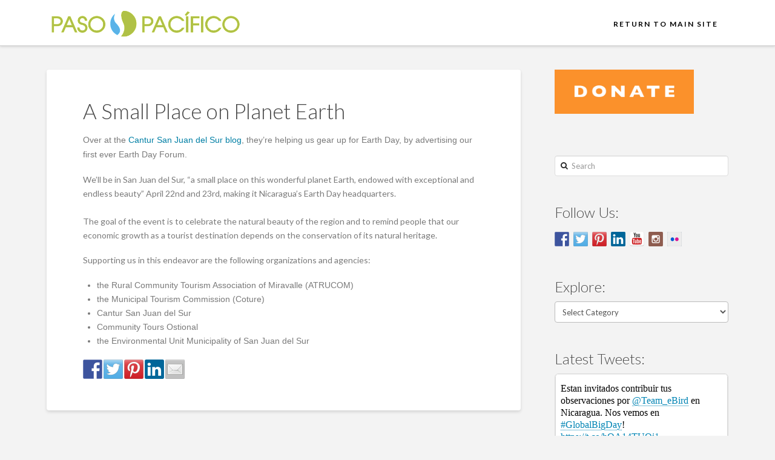

--- FILE ---
content_type: text/html; charset=UTF-8
request_url: https://blog.pasopacifico.org/2009/04/a-small-place-on-planet-earth/
body_size: 14367
content:





<!DOCTYPE html>
<!--[if IE 9]><html class="no-js ie9" lang="en-US"><![endif]-->
<!--[if gt IE 9]><!--><html class="no-js" lang="en-US"><!--<![endif]-->
<head>
  <meta charset="UTF-8">
  <meta name="viewport" content="width=device-width, initial-scale=1.0">
  <title>A Small Place on Planet Earth - Paso Pacifico Blog</title>
  <link rel="profile" href="http://gmpg.org/xfn/11">
  <link rel="pingback" href="https://blog.pasopacifico.org/xmlrpc.php">
  <!--||  JM Twitter Cards by jmau111 v12  ||-->
<meta name="twitter:card" content="photo">
<meta name="twitter:creator" content="@pasopacifico">
<meta name="twitter:site" content="@pasopacifico">
<meta name="twitter:title" content="A Small Place on Planet Earth">
<meta name="twitter:description" content="Over at the Cantur San Juan del Sur blog, they&#039;re helping us gear up for Earth Day, by advertising our first ever Earth Day Forum.We&#039;ll be in San Juan del Sur, &quot;a small place on this wonderful planet">
<meta name="twitter:image" content="https://g.twimg.com/Twitter_logo_blue.png">
<!--||  /JM Twitter Cards by jmau111 v12  ||-->
<meta name='robots' content='index, follow, max-image-preview:large, max-snippet:-1, max-video-preview:-1' />
	<style>img:is([sizes="auto" i], [sizes^="auto," i]) { contain-intrinsic-size: 3000px 1500px }</style>
	
	<!-- This site is optimized with the Yoast SEO plugin v19.8 - https://yoast.com/wordpress/plugins/seo/ -->
	<link rel="canonical" href="https://blog.pasopacifico.org/2009/04/a-small-place-on-planet-earth/" />
	<meta property="og:locale" content="en_US" />
	<meta property="og:type" content="article" />
	<meta property="og:title" content="A Small Place on Planet Earth - Paso Pacifico Blog" />
	<meta property="og:description" content="Over at the Cantur San Juan del Sur blog, they&#8217;re helping us gear up for Earth Day, by advertising our first ever Earth Day Forum. We&#8217;ll be in San Juan del Sur, &#8220;a small place on this wonderful planet Earth, ... Read More" />
	<meta property="og:url" content="https://blog.pasopacifico.org/2009/04/a-small-place-on-planet-earth/" />
	<meta property="og:site_name" content="Paso Pacifico Blog" />
	<meta property="article:published_time" content="2009-04-07T03:18:00+00:00" />
	<meta name="author" content="pasoblog" />
	<meta name="twitter:label1" content="Written by" />
	<meta name="twitter:data1" content="pasoblog" />
	<meta name="twitter:label2" content="Est. reading time" />
	<meta name="twitter:data2" content="1 minute" />
	<script type="application/ld+json" class="yoast-schema-graph">{"@context":"https://schema.org","@graph":[{"@type":"WebPage","@id":"https://blog.pasopacifico.org/2009/04/a-small-place-on-planet-earth/","url":"https://blog.pasopacifico.org/2009/04/a-small-place-on-planet-earth/","name":"A Small Place on Planet Earth - Paso Pacifico Blog","isPartOf":{"@id":"https://blog.pasopacifico.org/#website"},"datePublished":"2009-04-07T03:18:00+00:00","dateModified":"2009-04-07T03:18:00+00:00","author":{"@id":"https://blog.pasopacifico.org/#/schema/person/7d121bb0d0b88783ad19261abd8a422c"},"breadcrumb":{"@id":"https://blog.pasopacifico.org/2009/04/a-small-place-on-planet-earth/#breadcrumb"},"inLanguage":"en-US","potentialAction":[{"@type":"ReadAction","target":["https://blog.pasopacifico.org/2009/04/a-small-place-on-planet-earth/"]}]},{"@type":"BreadcrumbList","@id":"https://blog.pasopacifico.org/2009/04/a-small-place-on-planet-earth/#breadcrumb","itemListElement":[{"@type":"ListItem","position":1,"name":"Home","item":"https://blog.pasopacifico.org/"},{"@type":"ListItem","position":2,"name":"A Small Place on Planet Earth"}]},{"@type":"WebSite","@id":"https://blog.pasopacifico.org/#website","url":"https://blog.pasopacifico.org/","name":"Paso Pacifico Blog","description":"Making Connections for Conservation","potentialAction":[{"@type":"SearchAction","target":{"@type":"EntryPoint","urlTemplate":"https://blog.pasopacifico.org/?s={search_term_string}"},"query-input":"required name=search_term_string"}],"inLanguage":"en-US"},{"@type":"Person","@id":"https://blog.pasopacifico.org/#/schema/person/7d121bb0d0b88783ad19261abd8a422c","name":"pasoblog","image":{"@type":"ImageObject","inLanguage":"en-US","@id":"https://blog.pasopacifico.org/#/schema/person/image/","url":"https://secure.gravatar.com/avatar/c50c0fbcdbe7fba3bfcbc9331dac35221ae4b8b32748fc11f599c1304e2cd361?s=96&d=mm&r=g","contentUrl":"https://secure.gravatar.com/avatar/c50c0fbcdbe7fba3bfcbc9331dac35221ae4b8b32748fc11f599c1304e2cd361?s=96&d=mm&r=g","caption":"pasoblog"},"url":"https://blog.pasopacifico.org/author/pasoblog/"}]}</script>
	<!-- / Yoast SEO plugin. -->


<link rel='dns-prefetch' href='//fonts.googleapis.com' />
<link rel="alternate" type="application/rss+xml" title="Paso Pacifico Blog &raquo; Feed" href="https://blog.pasopacifico.org/feed/" />
<link rel="alternate" type="application/rss+xml" title="Paso Pacifico Blog &raquo; Comments Feed" href="https://blog.pasopacifico.org/comments/feed/" />
		<!-- This site uses the Google Analytics by MonsterInsights plugin v8.9.1 - Using Analytics tracking - https://www.monsterinsights.com/ -->
		<!-- Note: MonsterInsights is not currently configured on this site. The site owner needs to authenticate with Google Analytics in the MonsterInsights settings panel. -->
					<!-- No UA code set -->
				<!-- / Google Analytics by MonsterInsights -->
		<script type="text/javascript">
/* <![CDATA[ */
window._wpemojiSettings = {"baseUrl":"https:\/\/s.w.org\/images\/core\/emoji\/16.0.1\/72x72\/","ext":".png","svgUrl":"https:\/\/s.w.org\/images\/core\/emoji\/16.0.1\/svg\/","svgExt":".svg","source":{"concatemoji":"https:\/\/blog.pasopacifico.org\/wp-includes\/js\/wp-emoji-release.min.js?ver=6.8.3"}};
/*! This file is auto-generated */
!function(s,n){var o,i,e;function c(e){try{var t={supportTests:e,timestamp:(new Date).valueOf()};sessionStorage.setItem(o,JSON.stringify(t))}catch(e){}}function p(e,t,n){e.clearRect(0,0,e.canvas.width,e.canvas.height),e.fillText(t,0,0);var t=new Uint32Array(e.getImageData(0,0,e.canvas.width,e.canvas.height).data),a=(e.clearRect(0,0,e.canvas.width,e.canvas.height),e.fillText(n,0,0),new Uint32Array(e.getImageData(0,0,e.canvas.width,e.canvas.height).data));return t.every(function(e,t){return e===a[t]})}function u(e,t){e.clearRect(0,0,e.canvas.width,e.canvas.height),e.fillText(t,0,0);for(var n=e.getImageData(16,16,1,1),a=0;a<n.data.length;a++)if(0!==n.data[a])return!1;return!0}function f(e,t,n,a){switch(t){case"flag":return n(e,"\ud83c\udff3\ufe0f\u200d\u26a7\ufe0f","\ud83c\udff3\ufe0f\u200b\u26a7\ufe0f")?!1:!n(e,"\ud83c\udde8\ud83c\uddf6","\ud83c\udde8\u200b\ud83c\uddf6")&&!n(e,"\ud83c\udff4\udb40\udc67\udb40\udc62\udb40\udc65\udb40\udc6e\udb40\udc67\udb40\udc7f","\ud83c\udff4\u200b\udb40\udc67\u200b\udb40\udc62\u200b\udb40\udc65\u200b\udb40\udc6e\u200b\udb40\udc67\u200b\udb40\udc7f");case"emoji":return!a(e,"\ud83e\udedf")}return!1}function g(e,t,n,a){var r="undefined"!=typeof WorkerGlobalScope&&self instanceof WorkerGlobalScope?new OffscreenCanvas(300,150):s.createElement("canvas"),o=r.getContext("2d",{willReadFrequently:!0}),i=(o.textBaseline="top",o.font="600 32px Arial",{});return e.forEach(function(e){i[e]=t(o,e,n,a)}),i}function t(e){var t=s.createElement("script");t.src=e,t.defer=!0,s.head.appendChild(t)}"undefined"!=typeof Promise&&(o="wpEmojiSettingsSupports",i=["flag","emoji"],n.supports={everything:!0,everythingExceptFlag:!0},e=new Promise(function(e){s.addEventListener("DOMContentLoaded",e,{once:!0})}),new Promise(function(t){var n=function(){try{var e=JSON.parse(sessionStorage.getItem(o));if("object"==typeof e&&"number"==typeof e.timestamp&&(new Date).valueOf()<e.timestamp+604800&&"object"==typeof e.supportTests)return e.supportTests}catch(e){}return null}();if(!n){if("undefined"!=typeof Worker&&"undefined"!=typeof OffscreenCanvas&&"undefined"!=typeof URL&&URL.createObjectURL&&"undefined"!=typeof Blob)try{var e="postMessage("+g.toString()+"("+[JSON.stringify(i),f.toString(),p.toString(),u.toString()].join(",")+"));",a=new Blob([e],{type:"text/javascript"}),r=new Worker(URL.createObjectURL(a),{name:"wpTestEmojiSupports"});return void(r.onmessage=function(e){c(n=e.data),r.terminate(),t(n)})}catch(e){}c(n=g(i,f,p,u))}t(n)}).then(function(e){for(var t in e)n.supports[t]=e[t],n.supports.everything=n.supports.everything&&n.supports[t],"flag"!==t&&(n.supports.everythingExceptFlag=n.supports.everythingExceptFlag&&n.supports[t]);n.supports.everythingExceptFlag=n.supports.everythingExceptFlag&&!n.supports.flag,n.DOMReady=!1,n.readyCallback=function(){n.DOMReady=!0}}).then(function(){return e}).then(function(){var e;n.supports.everything||(n.readyCallback(),(e=n.source||{}).concatemoji?t(e.concatemoji):e.wpemoji&&e.twemoji&&(t(e.twemoji),t(e.wpemoji)))}))}((window,document),window._wpemojiSettings);
/* ]]> */
</script>
<style id='wp-emoji-styles-inline-css' type='text/css'>

	img.wp-smiley, img.emoji {
		display: inline !important;
		border: none !important;
		box-shadow: none !important;
		height: 1em !important;
		width: 1em !important;
		margin: 0 0.07em !important;
		vertical-align: -0.1em !important;
		background: none !important;
		padding: 0 !important;
	}
</style>
<link rel='stylesheet' id='wp-block-library-css' href='https://blog.pasopacifico.org/wp-includes/css/dist/block-library/style.min.css?ver=6.8.3' type='text/css' media='all' />
<style id='classic-theme-styles-inline-css' type='text/css'>
/*! This file is auto-generated */
.wp-block-button__link{color:#fff;background-color:#32373c;border-radius:9999px;box-shadow:none;text-decoration:none;padding:calc(.667em + 2px) calc(1.333em + 2px);font-size:1.125em}.wp-block-file__button{background:#32373c;color:#fff;text-decoration:none}
</style>
<style id='global-styles-inline-css' type='text/css'>
:root{--wp--preset--aspect-ratio--square: 1;--wp--preset--aspect-ratio--4-3: 4/3;--wp--preset--aspect-ratio--3-4: 3/4;--wp--preset--aspect-ratio--3-2: 3/2;--wp--preset--aspect-ratio--2-3: 2/3;--wp--preset--aspect-ratio--16-9: 16/9;--wp--preset--aspect-ratio--9-16: 9/16;--wp--preset--color--black: #000000;--wp--preset--color--cyan-bluish-gray: #abb8c3;--wp--preset--color--white: #ffffff;--wp--preset--color--pale-pink: #f78da7;--wp--preset--color--vivid-red: #cf2e2e;--wp--preset--color--luminous-vivid-orange: #ff6900;--wp--preset--color--luminous-vivid-amber: #fcb900;--wp--preset--color--light-green-cyan: #7bdcb5;--wp--preset--color--vivid-green-cyan: #00d084;--wp--preset--color--pale-cyan-blue: #8ed1fc;--wp--preset--color--vivid-cyan-blue: #0693e3;--wp--preset--color--vivid-purple: #9b51e0;--wp--preset--gradient--vivid-cyan-blue-to-vivid-purple: linear-gradient(135deg,rgba(6,147,227,1) 0%,rgb(155,81,224) 100%);--wp--preset--gradient--light-green-cyan-to-vivid-green-cyan: linear-gradient(135deg,rgb(122,220,180) 0%,rgb(0,208,130) 100%);--wp--preset--gradient--luminous-vivid-amber-to-luminous-vivid-orange: linear-gradient(135deg,rgba(252,185,0,1) 0%,rgba(255,105,0,1) 100%);--wp--preset--gradient--luminous-vivid-orange-to-vivid-red: linear-gradient(135deg,rgba(255,105,0,1) 0%,rgb(207,46,46) 100%);--wp--preset--gradient--very-light-gray-to-cyan-bluish-gray: linear-gradient(135deg,rgb(238,238,238) 0%,rgb(169,184,195) 100%);--wp--preset--gradient--cool-to-warm-spectrum: linear-gradient(135deg,rgb(74,234,220) 0%,rgb(151,120,209) 20%,rgb(207,42,186) 40%,rgb(238,44,130) 60%,rgb(251,105,98) 80%,rgb(254,248,76) 100%);--wp--preset--gradient--blush-light-purple: linear-gradient(135deg,rgb(255,206,236) 0%,rgb(152,150,240) 100%);--wp--preset--gradient--blush-bordeaux: linear-gradient(135deg,rgb(254,205,165) 0%,rgb(254,45,45) 50%,rgb(107,0,62) 100%);--wp--preset--gradient--luminous-dusk: linear-gradient(135deg,rgb(255,203,112) 0%,rgb(199,81,192) 50%,rgb(65,88,208) 100%);--wp--preset--gradient--pale-ocean: linear-gradient(135deg,rgb(255,245,203) 0%,rgb(182,227,212) 50%,rgb(51,167,181) 100%);--wp--preset--gradient--electric-grass: linear-gradient(135deg,rgb(202,248,128) 0%,rgb(113,206,126) 100%);--wp--preset--gradient--midnight: linear-gradient(135deg,rgb(2,3,129) 0%,rgb(40,116,252) 100%);--wp--preset--font-size--small: 13px;--wp--preset--font-size--medium: 20px;--wp--preset--font-size--large: 36px;--wp--preset--font-size--x-large: 42px;--wp--preset--spacing--20: 0.44rem;--wp--preset--spacing--30: 0.67rem;--wp--preset--spacing--40: 1rem;--wp--preset--spacing--50: 1.5rem;--wp--preset--spacing--60: 2.25rem;--wp--preset--spacing--70: 3.38rem;--wp--preset--spacing--80: 5.06rem;--wp--preset--shadow--natural: 6px 6px 9px rgba(0, 0, 0, 0.2);--wp--preset--shadow--deep: 12px 12px 50px rgba(0, 0, 0, 0.4);--wp--preset--shadow--sharp: 6px 6px 0px rgba(0, 0, 0, 0.2);--wp--preset--shadow--outlined: 6px 6px 0px -3px rgba(255, 255, 255, 1), 6px 6px rgba(0, 0, 0, 1);--wp--preset--shadow--crisp: 6px 6px 0px rgba(0, 0, 0, 1);}:where(.is-layout-flex){gap: 0.5em;}:where(.is-layout-grid){gap: 0.5em;}body .is-layout-flex{display: flex;}.is-layout-flex{flex-wrap: wrap;align-items: center;}.is-layout-flex > :is(*, div){margin: 0;}body .is-layout-grid{display: grid;}.is-layout-grid > :is(*, div){margin: 0;}:where(.wp-block-columns.is-layout-flex){gap: 2em;}:where(.wp-block-columns.is-layout-grid){gap: 2em;}:where(.wp-block-post-template.is-layout-flex){gap: 1.25em;}:where(.wp-block-post-template.is-layout-grid){gap: 1.25em;}.has-black-color{color: var(--wp--preset--color--black) !important;}.has-cyan-bluish-gray-color{color: var(--wp--preset--color--cyan-bluish-gray) !important;}.has-white-color{color: var(--wp--preset--color--white) !important;}.has-pale-pink-color{color: var(--wp--preset--color--pale-pink) !important;}.has-vivid-red-color{color: var(--wp--preset--color--vivid-red) !important;}.has-luminous-vivid-orange-color{color: var(--wp--preset--color--luminous-vivid-orange) !important;}.has-luminous-vivid-amber-color{color: var(--wp--preset--color--luminous-vivid-amber) !important;}.has-light-green-cyan-color{color: var(--wp--preset--color--light-green-cyan) !important;}.has-vivid-green-cyan-color{color: var(--wp--preset--color--vivid-green-cyan) !important;}.has-pale-cyan-blue-color{color: var(--wp--preset--color--pale-cyan-blue) !important;}.has-vivid-cyan-blue-color{color: var(--wp--preset--color--vivid-cyan-blue) !important;}.has-vivid-purple-color{color: var(--wp--preset--color--vivid-purple) !important;}.has-black-background-color{background-color: var(--wp--preset--color--black) !important;}.has-cyan-bluish-gray-background-color{background-color: var(--wp--preset--color--cyan-bluish-gray) !important;}.has-white-background-color{background-color: var(--wp--preset--color--white) !important;}.has-pale-pink-background-color{background-color: var(--wp--preset--color--pale-pink) !important;}.has-vivid-red-background-color{background-color: var(--wp--preset--color--vivid-red) !important;}.has-luminous-vivid-orange-background-color{background-color: var(--wp--preset--color--luminous-vivid-orange) !important;}.has-luminous-vivid-amber-background-color{background-color: var(--wp--preset--color--luminous-vivid-amber) !important;}.has-light-green-cyan-background-color{background-color: var(--wp--preset--color--light-green-cyan) !important;}.has-vivid-green-cyan-background-color{background-color: var(--wp--preset--color--vivid-green-cyan) !important;}.has-pale-cyan-blue-background-color{background-color: var(--wp--preset--color--pale-cyan-blue) !important;}.has-vivid-cyan-blue-background-color{background-color: var(--wp--preset--color--vivid-cyan-blue) !important;}.has-vivid-purple-background-color{background-color: var(--wp--preset--color--vivid-purple) !important;}.has-black-border-color{border-color: var(--wp--preset--color--black) !important;}.has-cyan-bluish-gray-border-color{border-color: var(--wp--preset--color--cyan-bluish-gray) !important;}.has-white-border-color{border-color: var(--wp--preset--color--white) !important;}.has-pale-pink-border-color{border-color: var(--wp--preset--color--pale-pink) !important;}.has-vivid-red-border-color{border-color: var(--wp--preset--color--vivid-red) !important;}.has-luminous-vivid-orange-border-color{border-color: var(--wp--preset--color--luminous-vivid-orange) !important;}.has-luminous-vivid-amber-border-color{border-color: var(--wp--preset--color--luminous-vivid-amber) !important;}.has-light-green-cyan-border-color{border-color: var(--wp--preset--color--light-green-cyan) !important;}.has-vivid-green-cyan-border-color{border-color: var(--wp--preset--color--vivid-green-cyan) !important;}.has-pale-cyan-blue-border-color{border-color: var(--wp--preset--color--pale-cyan-blue) !important;}.has-vivid-cyan-blue-border-color{border-color: var(--wp--preset--color--vivid-cyan-blue) !important;}.has-vivid-purple-border-color{border-color: var(--wp--preset--color--vivid-purple) !important;}.has-vivid-cyan-blue-to-vivid-purple-gradient-background{background: var(--wp--preset--gradient--vivid-cyan-blue-to-vivid-purple) !important;}.has-light-green-cyan-to-vivid-green-cyan-gradient-background{background: var(--wp--preset--gradient--light-green-cyan-to-vivid-green-cyan) !important;}.has-luminous-vivid-amber-to-luminous-vivid-orange-gradient-background{background: var(--wp--preset--gradient--luminous-vivid-amber-to-luminous-vivid-orange) !important;}.has-luminous-vivid-orange-to-vivid-red-gradient-background{background: var(--wp--preset--gradient--luminous-vivid-orange-to-vivid-red) !important;}.has-very-light-gray-to-cyan-bluish-gray-gradient-background{background: var(--wp--preset--gradient--very-light-gray-to-cyan-bluish-gray) !important;}.has-cool-to-warm-spectrum-gradient-background{background: var(--wp--preset--gradient--cool-to-warm-spectrum) !important;}.has-blush-light-purple-gradient-background{background: var(--wp--preset--gradient--blush-light-purple) !important;}.has-blush-bordeaux-gradient-background{background: var(--wp--preset--gradient--blush-bordeaux) !important;}.has-luminous-dusk-gradient-background{background: var(--wp--preset--gradient--luminous-dusk) !important;}.has-pale-ocean-gradient-background{background: var(--wp--preset--gradient--pale-ocean) !important;}.has-electric-grass-gradient-background{background: var(--wp--preset--gradient--electric-grass) !important;}.has-midnight-gradient-background{background: var(--wp--preset--gradient--midnight) !important;}.has-small-font-size{font-size: var(--wp--preset--font-size--small) !important;}.has-medium-font-size{font-size: var(--wp--preset--font-size--medium) !important;}.has-large-font-size{font-size: var(--wp--preset--font-size--large) !important;}.has-x-large-font-size{font-size: var(--wp--preset--font-size--x-large) !important;}
:where(.wp-block-post-template.is-layout-flex){gap: 1.25em;}:where(.wp-block-post-template.is-layout-grid){gap: 1.25em;}
:where(.wp-block-columns.is-layout-flex){gap: 2em;}:where(.wp-block-columns.is-layout-grid){gap: 2em;}
:root :where(.wp-block-pullquote){font-size: 1.5em;line-height: 1.6;}
</style>
<link rel='stylesheet' id='x-shortcodes-integrity-light-css' href='https://blog.pasopacifico.org/wp-content/plugins/x-shortcodes/css/integrity-light.css?ver=1.0.0' type='text/css' media='all' />
<link rel='stylesheet' id='x-integrity-light-css' href='https://blog.pasopacifico.org/wp-content/themes/x/framework/css/site/stacks/integrity-light.css' type='text/css' media='all' />
<link rel='stylesheet' id='x-font-custom-css' href='https://fonts.googleapis.com/css?family=Lato:,italic,700,700italic|%20Lato:900|Lato:300|Lato:&#038;subset=latin,latin-ext' type='text/css' media='all' />
<style id='akismet-widget-style-inline-css' type='text/css'>

			.a-stats {
				--akismet-color-mid-green: #357b49;
				--akismet-color-white: #fff;
				--akismet-color-light-grey: #f6f7f7;

				max-width: 350px;
				width: auto;
			}

			.a-stats * {
				all: unset;
				box-sizing: border-box;
			}

			.a-stats strong {
				font-weight: 600;
			}

			.a-stats a.a-stats__link,
			.a-stats a.a-stats__link:visited,
			.a-stats a.a-stats__link:active {
				background: var(--akismet-color-mid-green);
				border: none;
				box-shadow: none;
				border-radius: 8px;
				color: var(--akismet-color-white);
				cursor: pointer;
				display: block;
				font-family: -apple-system, BlinkMacSystemFont, 'Segoe UI', 'Roboto', 'Oxygen-Sans', 'Ubuntu', 'Cantarell', 'Helvetica Neue', sans-serif;
				font-weight: 500;
				padding: 12px;
				text-align: center;
				text-decoration: none;
				transition: all 0.2s ease;
			}

			/* Extra specificity to deal with TwentyTwentyOne focus style */
			.widget .a-stats a.a-stats__link:focus {
				background: var(--akismet-color-mid-green);
				color: var(--akismet-color-white);
				text-decoration: none;
			}

			.a-stats a.a-stats__link:hover {
				filter: brightness(110%);
				box-shadow: 0 4px 12px rgba(0, 0, 0, 0.06), 0 0 2px rgba(0, 0, 0, 0.16);
			}

			.a-stats .count {
				color: var(--akismet-color-white);
				display: block;
				font-size: 1.5em;
				line-height: 1.4;
				padding: 0 13px;
				white-space: nowrap;
			}
		
</style>
<link rel='stylesheet' id='wptt_front-css' href='https://blog.pasopacifico.org/wp-content/plugins/wp-twitter-feeds/controller/../css/admin_style.min.css?ver=6.8.3' type='text/css' media='all' />
<script type="text/javascript" src="https://blog.pasopacifico.org/wp-includes/js/jquery/jquery.min.js?ver=3.7.1" id="jquery-core-js"></script>
<script type="text/javascript" src="https://blog.pasopacifico.org/wp-includes/js/jquery/jquery-migrate.min.js?ver=3.4.1" id="jquery-migrate-js"></script>
<script type="text/javascript" src="https://blog.pasopacifico.org/wp-content/plugins/x-shortcodes/js/vendor/backstretch-2.0.3.min.js" id="vend-backstretch-js"></script>
<script type="text/javascript" src="https://blog.pasopacifico.org/wp-content/plugins/x-shortcodes/js/vendor/modernizr-2.7.1.min.js" id="vend-modernizr-js"></script>
<script type="text/javascript" src="https://blog.pasopacifico.org/wp-content/themes/x/framework/js/x.min.js" id="x-js"></script>
<script type="text/javascript" src="https://blog.pasopacifico.org/wp-content/themes/x/framework/js/vendor/jplayer/jplayer-2.3.0.min.js" id="vend-jplayer-js"></script>
<script type="text/javascript" src="https://blog.pasopacifico.org/wp-content/themes/x/framework/js/vendor/bigvideo/jquery-ui-1.8.22.min.js" id="vend-bigvideo-jquery-ui-js"></script>
<script type="text/javascript" src="https://blog.pasopacifico.org/wp-content/themes/x/framework/js/vendor/bigvideo/imagesloaded-3.0.4.min.js" id="vend-bigvideo-imagesloaded-js"></script>
<script type="text/javascript" src="https://blog.pasopacifico.org/wp-content/themes/x/framework/js/vendor/bigvideo/video-4.1.0.min.js" id="vend-bigvideo-video-js"></script>
<script type="text/javascript" src="https://blog.pasopacifico.org/wp-content/themes/x/framework/js/vendor/bigvideo/bigvideo-1.0.0.min.js" id="vend-bigvideo-bigvideo-js"></script>
<link rel="https://api.w.org/" href="https://blog.pasopacifico.org/wp-json/" /><link rel="alternate" title="JSON" type="application/json" href="https://blog.pasopacifico.org/wp-json/wp/v2/posts/336" /><link rel='shortlink' href='https://blog.pasopacifico.org/?p=336' />
<link rel="alternate" title="oEmbed (JSON)" type="application/json+oembed" href="https://blog.pasopacifico.org/wp-json/oembed/1.0/embed?url=https%3A%2F%2Fblog.pasopacifico.org%2F2009%2F04%2Fa-small-place-on-planet-earth%2F" />
<link rel="alternate" title="oEmbed (XML)" type="text/xml+oembed" href="https://blog.pasopacifico.org/wp-json/oembed/1.0/embed?url=https%3A%2F%2Fblog.pasopacifico.org%2F2009%2F04%2Fa-small-place-on-planet-earth%2F&#038;format=xml" />

<style type="text/css"></style>
<style>
.synved-social-resolution-single {
display: inline-block;
}
.synved-social-resolution-normal {
display: inline-block;
}
.synved-social-resolution-hidef {
display: none;
}

@media only screen and (min--moz-device-pixel-ratio: 2),
only screen and (-o-min-device-pixel-ratio: 2/1),
only screen and (-webkit-min-device-pixel-ratio: 2),
only screen and (min-device-pixel-ratio: 2),
only screen and (min-resolution: 2dppx),
only screen and (min-resolution: 192dpi) {
	.synved-social-resolution-normal {
	display: none;
	}
	.synved-social-resolution-hidef {
	display: inline-block;
	}
}
</style><style type="text/css">body{background:#f3f3f3 url() center top repeat;}a,h1 a:hover,h2 a:hover,h3 a:hover,h4 a:hover,h5 a:hover,h6 a:hover,.x-topbar .p-info a:hover,.x-breadcrumb-wrap a:hover,.widget ul li a:hover,.widget ol li a:hover,.widget.widget_text ul li a,.widget.widget_text ol li a,.widget_nav_menu .current-menu-item > a,.x-widgetbar .widget ul li a:hover,.x-twitter-widget ul li a,.x-accordion-heading .x-accordion-toggle:hover,.x-comment-author a:hover,.x-comment-time:hover,.x-close-content-dock:hover i{color:#007fa5;}a:hover,.widget.widget_text ul li a:hover,.widget.widget_text ol li a:hover,.x-twitter-widget ul li a:hover,.x-recent-posts a:hover .h-recent-posts{color:#f77e21;}a.x-img-thumbnail:hover,.x-slider-revolution-container.below,.page-template-template-blank-3-php .x-slider-revolution-container.above,.page-template-template-blank-6-php .x-slider-revolution-container.above{border-color:#007fa5;}.entry-thumb:before,.pagination span.current,.flex-direction-nav a,.flex-control-nav a:hover,.flex-control-nav a.flex-active,.jp-play-bar,.jp-volume-bar-value,.x-dropcap,.x-skill-bar .bar,.x-pricing-column.featured h2,.h-comments-title small,.x-entry-share .x-share:hover,.x-highlight,.x-recent-posts .x-recent-posts-img,.x-recent-posts .x-recent-posts-img:before,.tp-bullets.simplebullets.round .bullet:hover,.tp-bullets.simplebullets.round .bullet.selected,.tp-bullets.simplebullets.round-old .bullet:hover,.tp-bullets.simplebullets.round-old .bullet.selected,.tp-bullets.simplebullets.square-old .bullet:hover,.tp-bullets.simplebullets.square-old .bullet.selected,.tp-bullets.simplebullets.navbar .bullet:hover,.tp-bullets.simplebullets.navbar .bullet.selected,.tp-bullets.simplebullets.navbar-old .bullet:hover,.tp-bullets.simplebullets.navbar-old .bullet.selected,.tp-leftarrow.default,.tp-rightarrow.default{background-color:#007fa5;}.x-nav-tabs > .active > a,.x-nav-tabs > .active > a:hover{-webkit-box-shadow:inset 0 3px 0 0 #007fa5;box-shadow:inset 0 3px 0 0 #007fa5;}.x-recent-posts a:hover .x-recent-posts-img,.tp-leftarrow.default:hover,.tp-rightarrow.default:hover{background-color:#f77e21;}.x-main{width:69.536945%;}.x-sidebar{width:25.536945%;}.x-navbar .x-nav > li > a:hover,.x-navbar .x-nav > .current-menu-item > a{-webkit-box-shadow:inset 0 4px 0 0 #007fa5;box-shadow:inset 0 4px 0 0 #007fa5;}body.x-navbar-fixed-left-active .x-navbar .x-nav > li > a:hover,body.x-navbar-fixed-left-active .x-navbar .x-nav > .current-menu-item > a{-webkit-box-shadow:inset 8px 0 0 0 #007fa5;box-shadow:inset 8px 0 0 0 #007fa5;}body.x-navbar-fixed-right-active .x-navbar .x-nav > li > a:hover,body.x-navbar-fixed-right-active .x-navbar .x-nav > .current-menu-item > a{-webkit-box-shadow:inset -8px 0 0 0 #007fa5;box-shadow:inset -8px 0 0 0 #007fa5;}.x-topbar .p-info,.x-topbar .p-info a,.x-navbar .x-nav > li > a,.x-nav-collapse .sub-menu a,.x-breadcrumb-wrap a,.x-breadcrumbs .delimiter{color:#000000;}.x-navbar .x-nav > li > a:hover,.x-navbar .x-nav > .current-menu-item > a,.x-navbar .x-navbar-inner .x-nav-collapse .x-nav > li > a:hover,.x-navbar .x-navbar-inner .x-nav-collapse .x-nav > .current-menu-item > a,.x-navbar .x-navbar-inner .x-nav-collapse .sub-menu a:hover{color:#007fa5;}.rev_slider_wrapper{border-bottom-color:#007fa5;}.x-navbar-static-active .x-navbar .x-nav > li > a,.x-navbar-fixed-top-active .x-navbar .x-nav > li > a{height:75px;padding-top:34px;}.x-navbar-fixed-left-active .x-navbar .x-nav > li > a,.x-navbar-fixed-right-active .x-navbar .x-nav > li > a{padding-top:-6px;padding-bottom:-6px;padding-left:7%;padding-right:7%;}.sf-menu li:hover ul,.sf-menu li.sfHover ul{top:60px;;}.sf-menu li li:hover ul,.sf-menu li li.sfHover ul{top:-0.75em;}.x-navbar-fixed-left-active .x-widgetbar{left:px;}.x-navbar-fixed-right-active .x-widgetbar{right:px;}.x-container-fluid.width{width:88%;}.x-container-fluid.max{max-width:1200px;}.x-comment-author,.x-comment-time,.comment-form-author label,.comment-form-email label,.comment-form-url label,.comment-form-rating label,.comment-form-comment label,.widget_calendar #wp-calendar caption,.widget_calendar #wp-calendar th,.widget_calendar #wp-calendar #prev,.widget_calendar #wp-calendar #next,.widget.widget_recent_entries li a,.widget_recent_comments a:last-child,.widget.widget_rss li .rsswidget{font-family:Lato;font-weight:300;}.p-landmark-sub,.p-meta,input,button,select,textarea{font-family:Lato;}.comment-form-author label,.comment-form-email label,.comment-form-url label,.comment-form-rating label,.comment-form-comment label,.widget_calendar #wp-calendar th,.p-landmark-sub strong,.widget_tag_cloud .tagcloud a:hover,.widget_tag_cloud .tagcloud a:active,.entry-footer a:hover,.entry-footer a:active,.x-breadcrumbs .current,.x-comment-author,.x-comment-author a{color:#494949;}.widget_calendar #wp-calendar th{border-color:#494949;}.h-feature-headline span i{background-color:#494949;}@media (max-width:979px){.x-navbar-fixed-left .x-container-fluid.width,.x-navbar-fixed-right .x-container-fluid.width{width:88%;}.x-nav-collapse .x-nav > li > a:hover,.x-nav-collapse .sub-menu a:hover{-webkit-box-shadow:none;box-shadow:none;}.x-navbar-fixed-left-active .x-widgetbar{left:0;}.x-navbar-fixed-right-active .x-widgetbar{right:0;}}body{font-size:16px;font-weight:400;}a:focus,select:focus,input[type="file"]:focus,input[type="radio"]:focus,input[type="checkbox"]:focus{outline:thin dotted #333;outline:5px auto #007fa5;outline-offset:-1px;}h1,h2,h3,h4,h5,h6,.h1,.h2,.h3,.h4,.h5,.h6{font-weight:300;letter-spacing:0px;}.entry-header,.entry-content{font-size:14px;}.x-brand{font-weight:400;letter-spacing:10px;text-transform:uppercase;}.x-brand img{width:325px;}body,input,button,select,textarea{font-family:"Lato","Helvetica Neue",Helvetica,sans-serif;}h1,h2,h3,h4,h5,h6,.h1,.h2,.h3,.h4,.h5,.h6{font-family:"Lato","Helvetica Neue",Helvetica,sans-serif;}.x-brand{font-family:"Lato","Helvetica Neue",Helvetica,sans-serif;}.x-navbar .x-nav > li > a{font-family:"Lato","Helvetica Neue",Helvetica,sans-serif;}h1,h2,h3,h4,h5,h6,.h1,.h2,.h3,.h4,.h5,.h6,h1 a,h2 a,h3 a,h4 a,h5 a,h6 a,.h1 a,.h2 a,.h3 a,.h4 a,.h5 a,.h6 a,blockquote{color:#494949;}.x-main.full{float:none;display:block;width:auto;}@media (max-width:979px){.x-main.left,.x-main.right,.x-sidebar.left,.x-sidebar.right{float:none;display:block;width:auto !important;}}.x-btn-widgetbar{border-top-color:;border-right-color:;}.x-btn-widgetbar:hover{border-top-color:;border-right-color:;}body.x-navbar-fixed-left-active{padding-left:px;}body.x-navbar-fixed-right-active{padding-right:px;}.x-navbar{font-size:12px;}.x-navbar .x-nav > li > a{font-weight:900;font-style:normal;text-transform:uppercase;}.x-navbar-fixed-left,.x-navbar-fixed-right{width:px;}.x-navbar-fixed-top-active .x-navbar-wrap{height:75px;}.x-navbar-inner{min-height:75px;}.x-btn-navbar{margin-top:20px;;}.x-btn-navbar,.x-btn-navbar.collapsed{font-size:24px;}.x-brand{font-size:45px;font-size:4.5rem;margin-top:10px;}body.x-navbar-fixed-left-active .x-brand,body.x-navbar-fixed-right-active .x-brand{margin-top:px;}@media (max-width:979px){body.x-navbar-fixed-left-active,body.x-navbar-fixed-right-active{padding:0;}body.x-navbar-fixed-left-active .x-brand,body.x-navbar-fixed-right-active .x-brand{margin-top:10px;}.x-navbar-fixed-top-active .x-navbar-wrap{height:auto;}.x-navbar-fixed-left,.x-navbar-fixed-right{width:auto;}}.x-btn,.button,[type="submit"]{color:;border-color:#ffffff;background-color:#1e73be;}.x-btn:hover,.button:hover,[type="submit"]:hover{color:;border-color:#e0e0e0;background-color:#dd9933;}.x-btn.x-btn-real,.x-btn.x-btn-real:hover{margin-bottom:0.25em;text-shadow:0 0.075em 0.075em rgba(0,0,0,0.65);}.x-btn.x-btn-real{-webkit-box-shadow:0 0.25em 0 0 #ffffff,0 4px 9px rgba(0,0,0,0.75);box-shadow:0 0.25em 0 0 #ffffff,0 4px 9px rgba(0,0,0,0.75);}.x-btn.x-btn-real:hover{-webkit-box-shadow:0 0.25em 0 0 #dd9933,0 4px 9px rgba(0,0,0,0.75);box-shadow:0 0.25em 0 0 #dd9933,0 4px 9px rgba(0,0,0,0.75);}.x-btn.x-btn-flat,.x-btn.x-btn-flat:hover{margin-bottom:0;text-shadow:0 0.075em 0.075em rgba(0,0,0,0.65);-webkit-box-shadow:none;box-shadow:none;}.x-btn.x-btn-transparent,.x-btn.x-btn-transparent:hover{margin-bottom:0;border-width:3px;text-shadow:none;text-transform:uppercase;background-color:transparent;-webkit-box-shadow:none;box-shadow:none;}.x-btn-circle-wrap:before{width:172px;height:43px;background:url(https://blog.pasopacifico.org/wp-content/themes/x/framework/img/global/btn-circle-top-small.png) center center no-repeat;-webkit-background-size:172px 43px;background-size:172px 43px;}.x-btn-circle-wrap:after{width:190px;height:43px;background:url(https://blog.pasopacifico.org/wp-content/themes/x/framework/img/global/btn-circle-bottom-small.png) center center no-repeat;-webkit-background-size:190px 43px;background-size:190px 43px;}.x-btn,.x-btn:hover,.button,.button:hover,[type="submit"],[type="submit"]:hover{text-shadow:0 0.075em 0.075em rgba(0,0,0,0.5);}body .gform_wrapper .gfield_required,body .gform_wrapper span.ginput_total{color:#007fa5;}body .gform_wrapper h2.gsection_title,body .gform_wrapper h3.gform_title{font-weight:300;letter-spacing:0px !important;}body .gform_wrapper .top_label .gfield_label,body .gform_wrapper .left_label .gfield_label,body .gform_wrapper .right_label .gfield_label{font-weight:400;}</style></head>
<body class="wp-singular post-template-default single single-post postid-336 single-format-standard wp-theme-x x-shortcodes-v2_0_10 x-v6_8_3 x-integrity x-integrity-light x-navbar-fixed-top-active x-full-width-layout-active x-content-sidebar-active x-post-meta-disabled x-portfolio-meta-disabled">
  <!--
  BEGIN #top.site
  -->

  <div id="top" class="site">

    

    <header class="masthead" role="banner">
      
      
<div class="x-navbar-wrap">
  <div class="x-navbar">
    <div class="x-navbar-inner x-container-fluid max width">
            <a href="https://blog.pasopacifico.org/" class="x-brand img" title="Making Connections for Conservation">
        <img src="https://blog.pasopacifico.org/wp-content/uploads/2015/03/PP_sin-lema-e1427317113649.png" alt="Making Connections for Conservation">      </a>
      <a href="#" class="x-btn-navbar collapsed" data-toggle="collapse" data-target=".x-nav-collapse">
        <i class="x-icon-bars"></i>
        <span class="visually-hidden">Navigation</span>
      </a>
      <nav class="x-nav-collapse collapse" role="navigation">

        <ul id="menu-main-menu" class="x-nav sf-menu"><li id="menu-item-410" class="ppr-rewrite menu-item menu-item-type-post_type menu-item-object-page menu-item-410"><a href="http://www.pasopacifico.org/">Return to Main Site</a></li>
</ul>
      </nav> <!-- end .x-nav-collapse.collapse -->
    </div> <!-- end .x-navbar-inner -->
  </div> <!-- end .x-navbar -->
</div> <!-- end .x-navbar-wrap -->      
      </header>

    
    
  
  <div class="x-container-fluid max width offset cf">
    <div class="x-main left" role="main">

              
<article id="post-336" class="post-336 post type-post status-publish format-standard hentry category-camera-trap category-camera-traps category-community-event category-earth-day category-paso-pacifico-partners category-san-juan-del-sur no-post-thumbnail">
  <div class="entry-featured">
      </div>
  <div class="entry-wrap">
    <header class="entry-header">
            <h1 class="entry-title">A Small Place on Planet Earth</h1>
                </header>
    
  <div class="entry-content content">
    <p><span style="font-size: 100%;"><span lang="en" style="font-family: arial;"><span></span> Over at the <a href="http://cantursanjuandelsur.blogspot.com/2009/04/por-que-la-tierra-es-nuestro-hogar-san.html">Cantur San Juan del Sur blog</a>, they&#8217;re helping us gear up for Earth Day, by advertising our first ever Earth Day Forum.</p>
<p>We&#8217;ll be in San Juan del Sur, &#8220;a small place on this wonderful planet Earth, endowed with exceptional and endless beauty&#8221; April 22nd and 23rd, making it Nicaragua&#8217;s Earth Day headquarters.<br /><span><br />The goal of the event is to celebrate the natural beauty of the region and to remind people that our economic growth as a tourist destination depends on </span><span>the conservation of its natural heritage.</span></p>
<p>Supporting us in this endeavor are the following organizations and agencies:</span></span></p>
<ul style="font-family: arial;">
<li><span style="font-size: 100%;"><span lang="en"> the <span>Rural Community Tourism</span> <span>Association</span> <span>of Miravalle</span> <span>(</span>ATRUCOM)</span></span></li>
<li><span style="font-size: 100%;"><span lang="en">the <span>Municipal Tourism</span> <span>Commission</span> <span>(</span>Coture) <span></span></span></span></li>
<li><span style="font-size: 100%;"><span lang="en"><span>Cantur San Juan del Sur</span></span></span></li>
<li><span style="font-size: 100%;"><span lang="en"><span>Community Tours Ostional</span></span></span></li>
<li><span style="font-size: 100%;"><span lang="en"><span></span>the <span>Environmental</span> <span>Unit</span> <span>Municipality of</span> <span>San</span> <span>Juan del</span> <span>Sur</span><span></span></span></span></li>
</ul>
<p><span style="font-size: 100%;"><span lang="en" style="font-family: arial;"></span></span></p>
<a class="synved-social-button synved-social-button-share synved-social-size-32 synved-social-resolution-single synved-social-provider-facebook nolightbox" data-provider="facebook" target="_blank" rel="nofollow" title="Share on Facebook" href="https://www.facebook.com/sharer.php?u=https%3A%2F%2Fblog.pasopacifico.org%2F%3Fp%3D336&#038;t=A%20Small%20Place%20on%20Planet%20Earth&#038;s=100&#038;p&#091;url&#093;=https%3A%2F%2Fblog.pasopacifico.org%2F%3Fp%3D336&#038;p&#091;images&#093;&#091;0&#093;=&#038;p&#091;title&#093;=A%20Small%20Place%20on%20Planet%20Earth" style="font-size: 0px;width:32px;height:32px;margin:0;margin-bottom:2px;margin-right:2px"><img decoding="async" alt="Facebook" title="Share on Facebook" class="synved-share-image synved-social-image synved-social-image-share" width="32" height="32" style="display: inline;width:32px;height:32px;margin: 0;padding: 0;border: none;box-shadow: none" src="https://blog.pasopacifico.org/wp-content/plugins/social-media-feather/synved-social/image/social/regular/64x64/facebook.png" /></a><a class="synved-social-button synved-social-button-share synved-social-size-32 synved-social-resolution-single synved-social-provider-twitter nolightbox" data-provider="twitter" target="_blank" rel="nofollow" title="Share on Twitter" href="http://twitter.com/share?url=https%3A%2F%2Fblog.pasopacifico.org%2F%3Fp%3D336&#038;text=Wow%2C%20cool%20story%21" style="font-size: 0px;width:32px;height:32px;margin:0;margin-bottom:2px;margin-right:2px"><img decoding="async" alt="twitter" title="Share on Twitter" class="synved-share-image synved-social-image synved-social-image-share" width="32" height="32" style="display: inline;width:32px;height:32px;margin: 0;padding: 0;border: none;box-shadow: none" src="https://blog.pasopacifico.org/wp-content/plugins/social-media-feather/synved-social/image/social/regular/64x64/twitter.png" /></a><a class="synved-social-button synved-social-button-share synved-social-size-32 synved-social-resolution-single synved-social-provider-pinterest nolightbox" data-provider="pinterest" target="_blank" rel="nofollow" title="Pin it with Pinterest" href="https://pinterest.com/pin/create/button/?url=https%3A%2F%2Fblog.pasopacifico.org%2F%3Fp%3D336&#038;media=&#038;description=A%20Small%20Place%20on%20Planet%20Earth" style="font-size: 0px;width:32px;height:32px;margin:0;margin-bottom:2px;margin-right:2px"><img decoding="async" alt="pinterest" title="Pin it with Pinterest" class="synved-share-image synved-social-image synved-social-image-share" width="32" height="32" style="display: inline;width:32px;height:32px;margin: 0;padding: 0;border: none;box-shadow: none" src="https://blog.pasopacifico.org/wp-content/plugins/social-media-feather/synved-social/image/social/regular/64x64/pinterest.png" /></a><a class="synved-social-button synved-social-button-share synved-social-size-32 synved-social-resolution-single synved-social-provider-linkedin nolightbox" data-provider="linkedin" target="_blank" rel="nofollow" title="Share on Linkedin" href="https://www.linkedin.com/shareArticle?mini=true&#038;url=https%3A%2F%2Fblog.pasopacifico.org%2F%3Fp%3D336&#038;title=A%20Small%20Place%20on%20Planet%20Earth" style="font-size: 0px;width:32px;height:32px;margin:0;margin-bottom:2px;margin-right:2px"><img loading="lazy" decoding="async" alt="linkedin" title="Share on Linkedin" class="synved-share-image synved-social-image synved-social-image-share" width="32" height="32" style="display: inline;width:32px;height:32px;margin: 0;padding: 0;border: none;box-shadow: none" src="https://blog.pasopacifico.org/wp-content/plugins/social-media-feather/synved-social/image/social/regular/64x64/linkedin.png" /></a><a class="synved-social-button synved-social-button-share synved-social-size-32 synved-social-resolution-single synved-social-provider-mail nolightbox" data-provider="mail" rel="nofollow" title="Share by email" href="mailto:?subject=A%20Small%20Place%20on%20Planet%20Earth&#038;body=Wow%2C%20cool%20story%21:%20https%3A%2F%2Fblog.pasopacifico.org%2F%3Fp%3D336" style="font-size: 0px;width:32px;height:32px;margin:0;margin-bottom:2px"><img loading="lazy" decoding="async" alt="mail" title="Share by email" class="synved-share-image synved-social-image synved-social-image-share" width="32" height="32" style="display: inline;width:32px;height:32px;margin: 0;padding: 0;border: none;box-shadow: none" src="https://blog.pasopacifico.org/wp-content/plugins/social-media-feather/synved-social/image/social/regular/64x64/mail.png" /></a>      </div>
  </div>
    <span class="visually-hidden"><span class="author vcard"><span class="fn">pasoblog</span></span><span class="entry-title">A Small Place on Planet Earth</span><time class="entry-date updated" datetime="2009-04-07T03:18:00+00:00">04.07.2009</time></span></article> <!-- end #post-336 -->        
      
    </div> <!-- end .x-main -->

          



  <aside class="x-sidebar right" role="complementary">
          <div id="text-3" class="widget widget_text">			<div class="textwidget"><p><a href="https://www.classy.org/give/116114/#!/donation/checkout"><img loading="lazy" decoding="async" class="alignnone" style="width: 230px; height: 73px;" src="http://pasopacifico.org/wp-content/uploads/2018/01/DONATE_BUTTON.jpg" alt="HTML5 Icon" width="544" height="184" /></a></p>
</div>
		</div><div id="search-2" class="widget widget_search">
<form method="get" id="searchform" class="form-search" action="https://blog.pasopacifico.org/">
  <label for="s" class="visually-hidden">Search</label>
  <input type="text" id="s" class="search-query" name="s" placeholder="Search" />
  <input type="submit" id="searchsubmit" class="hidden" name="submit" value="Search" />
</form></div><div id="synved_social_follow-2" class="widget widget_synved_social_follow"><h4 class="h-widget">Follow Us:</h4><div><a class="synved-social-button synved-social-button-follow synved-social-size-24 synved-social-resolution-single synved-social-provider-facebook nolightbox" data-provider="facebook" target="_blank" rel="nofollow" title="Follow us on Facebook" href="https://www.facebook.com/PasoPacifico" style="font-size: 0px;width:24px;height:24px;margin:0;margin-bottom:7px;margin-right:7px"><img alt="Facebook" title="Follow us on Facebook" class="synved-share-image synved-social-image synved-social-image-follow" width="24" height="24" style="display: inline;width:24px;height:24px;margin: 0;padding: 0;border: none;box-shadow: none" src="https://blog.pasopacifico.org/wp-content/plugins/social-media-feather/synved-social/image/social/regular/48x48/facebook.png" /></a><a class="synved-social-button synved-social-button-follow synved-social-size-24 synved-social-resolution-single synved-social-provider-twitter nolightbox" data-provider="twitter" target="_blank" rel="nofollow" title="Follow us on Twitter" href="http://www.twitter.com/pasopacifico" style="font-size: 0px;width:24px;height:24px;margin:0;margin-bottom:7px;margin-right:7px"><img alt="twitter" title="Follow us on Twitter" class="synved-share-image synved-social-image synved-social-image-follow" width="24" height="24" style="display: inline;width:24px;height:24px;margin: 0;padding: 0;border: none;box-shadow: none" src="https://blog.pasopacifico.org/wp-content/plugins/social-media-feather/synved-social/image/social/regular/48x48/twitter.png" /></a><a class="synved-social-button synved-social-button-follow synved-social-size-24 synved-social-resolution-single synved-social-provider-pinterest nolightbox" data-provider="pinterest" target="_blank" rel="nofollow" title="Our board on Pinterest" href="https://www.pinterest.com/pasopacifico/" style="font-size: 0px;width:24px;height:24px;margin:0;margin-bottom:7px;margin-right:7px"><img alt="pinterest" title="Our board on Pinterest" class="synved-share-image synved-social-image synved-social-image-follow" width="24" height="24" style="display: inline;width:24px;height:24px;margin: 0;padding: 0;border: none;box-shadow: none" src="https://blog.pasopacifico.org/wp-content/plugins/social-media-feather/synved-social/image/social/regular/48x48/pinterest.png" /></a><a class="synved-social-button synved-social-button-follow synved-social-size-24 synved-social-resolution-single synved-social-provider-linkedin nolightbox" data-provider="linkedin" target="_blank" rel="nofollow" title="Find us on Linkedin" href="https://www.linkedin.com/company/paso-pacifico" style="font-size: 0px;width:24px;height:24px;margin:0;margin-bottom:7px;margin-right:7px"><img alt="linkedin" title="Find us on Linkedin" class="synved-share-image synved-social-image synved-social-image-follow" width="24" height="24" style="display: inline;width:24px;height:24px;margin: 0;padding: 0;border: none;box-shadow: none" src="https://blog.pasopacifico.org/wp-content/plugins/social-media-feather/synved-social/image/social/regular/48x48/linkedin.png" /></a><a class="synved-social-button synved-social-button-follow synved-social-size-24 synved-social-resolution-single synved-social-provider-youtube nolightbox" data-provider="youtube" target="_blank" rel="nofollow" title="Find us on YouTube" href="https://www.youtube.com/user/pasopacifico" style="font-size: 0px;width:24px;height:24px;margin:0;margin-bottom:7px;margin-right:7px"><img alt="youtube" title="Find us on YouTube" class="synved-share-image synved-social-image synved-social-image-follow" width="24" height="24" style="display: inline;width:24px;height:24px;margin: 0;padding: 0;border: none;box-shadow: none" src="https://blog.pasopacifico.org/wp-content/plugins/social-media-feather/synved-social/image/social/regular/48x48/youtube.png" /></a><a class="synved-social-button synved-social-button-follow synved-social-size-24 synved-social-resolution-single synved-social-provider-instagram nolightbox" data-provider="instagram" target="_blank" rel="nofollow" title="Check out our instagram feed" href="http://www.instagram.com/pasopacifico" style="font-size: 0px;width:24px;height:24px;margin:0;margin-bottom:7px;margin-right:7px"><img alt="instagram" title="Check out our instagram feed" class="synved-share-image synved-social-image synved-social-image-follow" width="24" height="24" style="display: inline;width:24px;height:24px;margin: 0;padding: 0;border: none;box-shadow: none" src="https://blog.pasopacifico.org/wp-content/plugins/social-media-feather/synved-social/image/social/regular/48x48/instagram.png" /></a><a class="synved-social-button synved-social-button-follow synved-social-size-24 synved-social-resolution-single synved-social-provider-flickr nolightbox" data-provider="flickr" target="_blank" rel="nofollow" title="Check out our flickr feed" href="https://www.flickr.com/photos/pasopacifico" style="font-size: 0px;width:24px;height:24px;margin:0;margin-bottom:7px"><img alt="flickr" title="Check out our flickr feed" class="synved-share-image synved-social-image synved-social-image-follow" width="24" height="24" style="display: inline;width:24px;height:24px;margin: 0;padding: 0;border: none;box-shadow: none" src="https://blog.pasopacifico.org/wp-content/plugins/social-media-feather/synved-social/image/social/regular/48x48/flickr.png" /></a></div></div><div id="categories-2" class="widget widget_categories"><h4 class="h-widget">Explore:</h4><form action="https://blog.pasopacifico.org" method="get"><label class="screen-reader-text" for="cat">Explore:</label><select  name='cat' id='cat' class='postform'>
	<option value='-1'>Select Category</option>
	<option class="level-0" value="38">agriculture</option>
	<option class="level-0" value="13">animals</option>
	<option class="level-0" value="91">arribada</option>
	<option class="level-0" value="96">artificial nests</option>
	<option class="level-0" value="22">awards</option>
	<option class="level-0" value="94">bats</option>
	<option class="level-0" value="35">bee</option>
	<option class="level-0" value="39">beekeeping</option>
	<option class="level-0" value="33">bees</option>
	<option class="level-0" value="111">big cats</option>
	<option class="level-0" value="54">binoculars</option>
	<option class="level-0" value="11">biodiversity</option>
	<option class="level-0" value="48">birds</option>
	<option class="level-0" value="60">birdsbats&amp;bugs::pollinators</option>
	<option class="level-0" value="136">camera trap</option>
	<option class="level-0" value="97">camera traps</option>
	<option class="level-0" value="34">capacity building</option>
	<option class="level-0" value="30">carbon</option>
	<option class="level-0" value="126">Caribbean</option>
	<option class="level-0" value="5">cats</option>
	<option class="level-0" value="127">CAVU</option>
	<option class="level-0" value="6">central america</option>
	<option class="level-0" value="118">CGI</option>
	<option class="level-0" value="102">citizen scientists</option>
	<option class="level-0" value="65">Clean-up</option>
	<option class="level-0" value="61">climate</option>
	<option class="level-0" value="28">climate change</option>
	<option class="level-0" value="41">clinton</option>
	<option class="level-0" value="44">clinton global initiative</option>
	<option class="level-0" value="63">coastal communities</option>
	<option class="level-0" value="107">coffee</option>
	<option class="level-0" value="26">communities</option>
	<option class="level-0" value="62">community event</option>
	<option class="level-0" value="72">conference</option>
	<option class="level-0" value="114">conflict resolution</option>
	<option class="level-0" value="20">conservation</option>
	<option class="level-0" value="27">conservation incentives</option>
	<option class="level-0" value="3">corridors</option>
	<option class="level-0" value="16">Costa Rica</option>
	<option class="level-0" value="19">disney</option>
	<option class="level-0" value="95">Earth Day</option>
	<option class="level-0" value="71">eco-tourism</option>
	<option class="level-0" value="43">economic empowerment</option>
	<option class="level-0" value="78">ELLAS</option>
	<option class="level-0" value="49">environmental education</option>
	<option class="level-0" value="103">enviropreneurs</option>
	<option class="level-0" value="50">fauna</option>
	<option class="level-0" value="101">fire</option>
	<option class="level-0" value="75">FOMIN/BID</option>
	<option class="level-0" value="31">forest</option>
	<option class="level-0" value="23">forests</option>
	<option class="level-0" value="76">geotourism</option>
	<option class="level-0" value="120">gigapan</option>
	<option class="level-0" value="14">happy</option>
	<option class="level-0" value="84">hawksbill turtles</option>
	<option class="level-0" value="21">hero</option>
	<option class="level-0" value="93">herps</option>
	<option class="level-0" value="99">howler monkeys</option>
	<option class="level-0" value="55">Idaho</option>
	<option class="level-0" value="92">iguana</option>
	<option class="level-0" value="56">Inland Pacific Northwest</option>
	<option class="level-0" value="59">intern</option>
	<option class="level-0" value="66">International Coastal Clean-up</option>
	<option class="level-0" value="47">international womens day</option>
	<option class="level-0" value="9">jaguars</option>
	<option class="level-0" value="81">junior rangers</option>
	<option class="level-0" value="109">kayaks</option>
	<option class="level-0" value="130">La Flor</option>
	<option class="level-0" value="87">Lake Nicaragua</option>
	<option class="level-0" value="113">Los Angeles</option>
	<option class="level-0" value="133">Managua</option>
	<option class="level-0" value="17">mangroves</option>
	<option class="level-0" value="100">Masaya</option>
	<option class="level-0" value="110">meliponiculture</option>
	<option class="level-0" value="25">monkey</option>
	<option class="level-0" value="132">native fauna</option>
	<option class="level-0" value="134">native flora</option>
	<option class="level-0" value="82">newsletters</option>
	<option class="level-0" value="15">Nicaragua</option>
	<option class="level-0" value="46">ocean conservation</option>
	<option class="level-0" value="122">Ostional</option>
	<option class="level-0" value="57">Pacific Northwest</option>
	<option class="level-0" value="83">parrots</option>
	<option class="level-0" value="12">Paso del Istmo</option>
	<option class="level-0" value="36">paso pacifico</option>
	<option class="level-0" value="67">Paso Pacífico in the news</option>
	<option class="level-0" value="88">Paso Pacífico partners</option>
	<option class="level-0" value="77">Paso Pacífico team</option>
	<option class="level-0" value="121">photos from the field</option>
	<option class="level-0" value="119">plastics</option>
	<option class="level-0" value="123">poaching</option>
	<option class="level-0" value="37">polinators</option>
	<option class="level-0" value="117">Portable Light Project</option>
	<option class="level-0" value="24">primate</option>
	<option class="level-0" value="64">primates</option>
	<option class="level-0" value="98">private reserves</option>
	<option class="level-0" value="135">Pueblo Nuevo</option>
	<option class="level-0" value="18">rainforest</option>
	<option class="level-0" value="79">rangers</option>
	<option class="level-0" value="104">reef</option>
	<option class="level-0" value="80">reef rangers</option>
	<option class="level-0" value="69">reforestation</option>
	<option class="level-0" value="112">resource management</option>
	<option class="level-0" value="73">San Juan del Sur</option>
	<option class="level-0" value="86">science</option>
	<option class="level-0" value="70">sea turtles</option>
	<option class="level-0" value="45">shell fish</option>
	<option class="level-0" value="58">slingshots</option>
	<option class="level-0" value="108">sloth</option>
	<option class="level-0" value="74">SoCal</option>
	<option class="level-0" value="4">spider monkeys</option>
	<option class="level-0" value="52">Spokane</option>
	<option class="level-0" value="68">surfing</option>
	<option class="level-0" value="85">sustainable fisheries</option>
	<option class="level-0" value="128">technology</option>
	<option class="level-0" value="105">the arts</option>
	<option class="level-0" value="90">tortuga</option>
	<option class="level-0" value="32">tree</option>
	<option class="level-0" value="29">trees</option>
	<option class="level-0" value="89">turtles</option>
	<option class="level-0" value="1">Uncategorized</option>
	<option class="level-0" value="8">Ventura-Ojai</option>
	<option class="level-0" value="124">video</option>
	<option class="level-0" value="106">volcano</option>
	<option class="level-0" value="129">Volunteerism</option>
	<option class="level-0" value="51">Washington</option>
	<option class="level-0" value="125">watershed</option>
	<option class="level-0" value="53">Western Tanager</option>
	<option class="level-0" value="116">wetlands</option>
	<option class="level-0" value="2">wild</option>
	<option class="level-0" value="10">wildlife</option>
	<option class="level-0" value="115">wildlife reserves</option>
	<option class="level-0" value="42">woman</option>
	<option class="level-0" value="40">women</option>
	<option class="level-0" value="7">world wildlife day</option>
	<option class="level-0" value="131">youth</option>
</select>
</form><script type="text/javascript">
/* <![CDATA[ */

(function() {
	var dropdown = document.getElementById( "cat" );
	function onCatChange() {
		if ( dropdown.options[ dropdown.selectedIndex ].value > 0 ) {
			dropdown.parentNode.submit();
		}
	}
	dropdown.onchange = onCatChange;
})();

/* ]]> */
</script>
</div><div id="wptt_twittertweets-2" class="widget TwitterTweets"><h4 class="h-widget">Latest Tweets:</h4><style>
				.fetched_tweets.light > li{border-color: rgb(238, 238, 238) rgb(221, 221, 221) rgb(187, 187, 187);
				border-width: 1px;
				border-style: solid;}
				.fetched_tweets.dark > li{
				border-color: #444;
				border-width: 1px;
				border-style: solid;}</style>			

<ul class="fetched_tweets light">
	
			    
			        <li class="tweets_avatar">
			        	<div class="tweet_wrap"><div class="wdtf-user-card ltr"><div class="clear"></div></div>			       		<div class="tweet_data">
			        	Estan invitados contribuir tus observaciones por <a href="https://twitter.com/Team_eBird" target="_blank" rel="nofollow">@Team_eBird</a> en Nicaragua. Nos vemos en <a href="https://twitter.com/search?q=%23GlobalBigDay" target="_blank" rel="nofollow">#GlobalBigDay</a>! <a href="https://t.co/hOA14TUOi1" target="_blank" rel="nofollow">https://t.co/hOA14TUOi1</a>			        	</div>
			            <br/>
			            <div class="clear"></div>
			            <div class="times">
			            <em>
			            
						<a href="https://www.twitter.com/pasopacifico" target="_blank" title="Follow pasopacifico on Twitter [Opens new window]">
							3 years							</a>
			            </em>
			            </div>
						       
<div class="tweets-intent-data">
      <ul class="tweet-actions " role="menu" >
  <li><a href="https://twitter.com/intent/tweet?in_reply_to=1656369162107916288" data-lang="en" class="in-reply-to" title="Reply" target="_blank"><span aria-hidden="true" data-icon="&#xf079;" style="color:#999999;"></span></a></li>
  <li><a href="https://twitter.com/intent/retweet?tweet_id=1656369162107916288" data-lang="en" class="retweet" title="Retweet" target="_blank"><span aria-hidden="true" data-icon="&#xf112;" style="color:#999999;"></span></a></li>
  <li><a href="https://twitter.com/intent/favorite?tweet_id=1656369162107916288" data-lang="en" class="favorite" title="Favorite" target="_blank"><span aria-hidden="true" data-icon="&#xf005;" style="color:#999999;"></span></a></li>
</ul>
    </div>
												<div class="clear"></div>
</div><div class="clear"></div>
			        </li>
			    
			        <li class="tweets_avatar">
			        	<div class="tweet_wrap"><div class="wdtf-user-card ltr"><div class="clear"></div></div>			       		<div class="tweet_data">
			        	RT <a href="https://twitter.com/WODVentura" target="_blank" rel="nofollow">@WODVentura</a>: Join us on June 10 for a celebration of World Ocean Day at Ventura Harbor in collaboration with our friends from th… <a href="https://t.co/VYvGvtJVs2" target="_blank" rel="nofollow">https://t.co/VYvGvtJVs2</a>			        	</div>
			            <br/>
			            <div class="clear"></div>
			            <div class="times">
			            <em>
			            
						<a href="https://www.twitter.com/pasopacifico" target="_blank" title="Follow pasopacifico on Twitter [Opens new window]">
							3 years							</a>
			            </em>
			            </div>
						       
<div class="tweets-intent-data">
<span class="stats-narrow customisable-border"><span class="stats" data-scribe="component:stats">
   <a href="https://twitter.com/pasopacifico/statuses/1656341292337729536" title="View Tweet on Twitter" data-scribe="element:favorite_count" target="_blank">
    <span class="stats-favorites">
      <strong>1</strong> retweet    </span>
  </a>
    
</span>
</span>
<div class="clear"></div>
<div class="seperator_wpltf"></div>
      <ul class="tweet-actions " role="menu" >
  <li><a href="https://twitter.com/intent/tweet?in_reply_to=1656341292337729536" data-lang="en" class="in-reply-to" title="Reply" target="_blank"><span aria-hidden="true" data-icon="&#xf079;" style="color:#999999;"></span></a></li>
  <li><a href="https://twitter.com/intent/retweet?tweet_id=1656341292337729536" data-lang="en" class="retweet" title="Retweet" target="_blank"><span aria-hidden="true" data-icon="&#xf112;" style="color:#999999;"></span></a></li>
  <li><a href="https://twitter.com/intent/favorite?tweet_id=1656341292337729536" data-lang="en" class="favorite" title="Favorite" target="_blank"><span aria-hidden="true" data-icon="&#xf005;" style="color:#999999;"></span></a></li>
</ul>
    </div>
												<div class="clear"></div>
</div><div class="clear"></div>
			        </li>
			    
			        <li class="tweets_avatar">
			        	<div class="tweet_wrap"><div class="wdtf-user-card ltr"><div class="clear"></div></div>			       		<div class="tweet_data">
			        	Write a review of Paso Pacifico on <a href="https://twitter.com/GreatNonprofits" target="_blank" rel="nofollow">@GreatNonprofits</a>!  <a href="https://t.co/XsbJYGdNQo" target="_blank" rel="nofollow">https://t.co/XsbJYGdNQo</a> <a href="https://t.co/KIKEHr7bOe" target="_blank" rel="nofollow">https://t.co/KIKEHr7bOe</a>			        	</div>
			            <br/>
			            <div class="clear"></div>
			            <div class="times">
			            <em>
			            
						<a href="https://www.twitter.com/pasopacifico" target="_blank" title="Follow pasopacifico on Twitter [Opens new window]">
							3 years							</a>
			            </em>
			            </div>
						       
<div class="tweets-intent-data">
<span class="stats-narrow customisable-border"><span class="stats" data-scribe="component:stats">
   <a href="https://twitter.com/pasopacifico/statuses/1651313680242581504" title="View Tweet on Twitter" data-scribe="element:favorite_count" target="_blank">
    <span class="stats-favorites">
      <strong>1</strong> Favorite    </span>
  </a>
    
</span>
</span>
<div class="clear"></div>
<div class="seperator_wpltf"></div>
      <ul class="tweet-actions " role="menu" >
  <li><a href="https://twitter.com/intent/tweet?in_reply_to=1651313680242581504" data-lang="en" class="in-reply-to" title="Reply" target="_blank"><span aria-hidden="true" data-icon="&#xf079;" style="color:#999999;"></span></a></li>
  <li><a href="https://twitter.com/intent/retweet?tweet_id=1651313680242581504" data-lang="en" class="retweet" title="Retweet" target="_blank"><span aria-hidden="true" data-icon="&#xf112;" style="color:#999999;"></span></a></li>
  <li><a href="https://twitter.com/intent/favorite?tweet_id=1651313680242581504" data-lang="en" class="favorite" title="Favorite" target="_blank"><span aria-hidden="true" data-icon="&#xf005;" style="color:#999999;"></span></a></li>
</ul>
    </div>
												<div class="clear"></div>
</div><div class="clear"></div>
			        </li>
			    
			        <li class="tweets_avatar">
			        	<div class="tweet_wrap"><div class="wdtf-user-card ltr"><div class="clear"></div></div>			       		<div class="tweet_data">
			        	55 minutes left! Last call to donate here and get matched: <a href="https://t.co/VbLZEkNgkZ" target="_blank" rel="nofollow">https://t.co/VbLZEkNgkZ</a> ♥🌎			        	</div>
			            <br/>
			            <div class="clear"></div>
			            <div class="times">
			            <em>
			            
						<a href="https://www.twitter.com/pasopacifico" target="_blank" title="Follow pasopacifico on Twitter [Opens new window]">
							3 years							</a>
			            </em>
			            </div>
						       
<div class="tweets-intent-data">
      <ul class="tweet-actions " role="menu" >
  <li><a href="https://twitter.com/intent/tweet?in_reply_to=1644537033933877249" data-lang="en" class="in-reply-to" title="Reply" target="_blank"><span aria-hidden="true" data-icon="&#xf079;" style="color:#999999;"></span></a></li>
  <li><a href="https://twitter.com/intent/retweet?tweet_id=1644537033933877249" data-lang="en" class="retweet" title="Retweet" target="_blank"><span aria-hidden="true" data-icon="&#xf112;" style="color:#999999;"></span></a></li>
  <li><a href="https://twitter.com/intent/favorite?tweet_id=1644537033933877249" data-lang="en" class="favorite" title="Favorite" target="_blank"><span aria-hidden="true" data-icon="&#xf005;" style="color:#999999;"></span></a></li>
</ul>
    </div>
												<div class="clear"></div>
</div><div class="clear"></div>
			        </li>
			    
			        <li class="tweets_avatar">
			        	<div class="tweet_wrap"><div class="wdtf-user-card ltr"><div class="clear"></div></div>			       		<div class="tweet_data">
			        	One hour left to make your donation for Junior Rangers on <a href="https://twitter.com/GlobalGiving" target="_blank" rel="nofollow">@GlobalGiving</a> go even further! Donate before the match en… <a href="https://t.co/1kqQ820JX4" target="_blank" rel="nofollow">https://t.co/1kqQ820JX4</a>			        	</div>
			            <br/>
			            <div class="clear"></div>
			            <div class="times">
			            <em>
			            
						<a href="https://www.twitter.com/pasopacifico" target="_blank" title="Follow pasopacifico on Twitter [Opens new window]">
							3 years							</a>
			            </em>
			            </div>
						       
<div class="tweets-intent-data">
<span class="stats-narrow customisable-border"><span class="stats" data-scribe="component:stats">
   <a href="https://twitter.com/pasopacifico/statuses/1644534260978847745" title="View Tweet on Twitter" data-scribe="element:favorite_count" target="_blank">
    <span class="stats-favorites">
      <strong>1</strong> Favorite    </span>
  </a>
    
</span>
</span>
<div class="clear"></div>
<div class="seperator_wpltf"></div>
      <ul class="tweet-actions " role="menu" >
  <li><a href="https://twitter.com/intent/tweet?in_reply_to=1644534260978847745" data-lang="en" class="in-reply-to" title="Reply" target="_blank"><span aria-hidden="true" data-icon="&#xf079;" style="color:#999999;"></span></a></li>
  <li><a href="https://twitter.com/intent/retweet?tweet_id=1644534260978847745" data-lang="en" class="retweet" title="Retweet" target="_blank"><span aria-hidden="true" data-icon="&#xf112;" style="color:#999999;"></span></a></li>
  <li><a href="https://twitter.com/intent/favorite?tweet_id=1644534260978847745" data-lang="en" class="favorite" title="Favorite" target="_blank"><span aria-hidden="true" data-icon="&#xf005;" style="color:#999999;"></span></a></li>
</ul>
    </div>
												<div class="clear"></div>
</div><div class="clear"></div>
			        </li>
			    
						</ul>
			
			</div><div id="text-2" class="widget widget_text">			<div class="textwidget"><p><a href="https://www.classy.org/give/116114/#!/donation/checkout"><img loading="lazy" decoding="async" class="alignnone" style="width: 230px; height: 73px;" src="https://donate.pasopacifico.org/wp-content/uploads/2014/12/DONATE-BUTTON.jpg" alt="HTML5 Icon" width="544" height="184" /></a></p>
</div>
		</div>      </aside>

    
  </div> <!-- end .x-container-fluid.max.width.offset.cf -->



    
      
    

    
  </div>

  <!--
  END #top.site
  -->


<script type="speculationrules">
{"prefetch":[{"source":"document","where":{"and":[{"href_matches":"\/*"},{"not":{"href_matches":["\/wp-*.php","\/wp-admin\/*","\/wp-content\/uploads\/*","\/wp-content\/*","\/wp-content\/plugins\/*","\/wp-content\/themes\/x\/*","\/*\\?(.+)"]}},{"not":{"selector_matches":"a[rel~=\"nofollow\"]"}},{"not":{"selector_matches":".no-prefetch, .no-prefetch a"}}]},"eagerness":"conservative"}]}
</script>
<script type="text/javascript" src="https://blog.pasopacifico.org/wp-content/plugins/x-shortcodes/js/x-shortcodes.min.js" id="x-shortcodes-js"></script>
<script type="text/javascript" src="https://blog.pasopacifico.org/wp-content/plugins/x-shortcodes/js/vendor/easing-1.3.0.min.js" id="vend-easing-js"></script>
<script type="text/javascript" src="https://blog.pasopacifico.org/wp-content/plugins/x-shortcodes/js/vendor/flexslider-2.1.0.min.js" id="vend-flexslider-js"></script>
<script type="text/javascript" src="https://blog.pasopacifico.org/wp-content/plugins/x-shortcodes/js/vendor/bootstrap/collapse-2.3.0.min.js" id="vend-boot-collapse-js"></script>
<script type="text/javascript" src="https://blog.pasopacifico.org/wp-content/plugins/x-shortcodes/js/vendor/bootstrap/alert-2.3.0.min.js" id="vend-boot-alert-js"></script>
<script type="text/javascript" src="https://blog.pasopacifico.org/wp-content/plugins/x-shortcodes/js/vendor/bootstrap/tab-2.3.0.min.js" id="vend-boot-tab-js"></script>
<script type="text/javascript" src="https://blog.pasopacifico.org/wp-content/plugins/x-shortcodes/js/vendor/bootstrap/transition-2.3.0.min.js" id="vend-boot-transition-js"></script>
<script type="text/javascript" src="https://blog.pasopacifico.org/wp-content/plugins/x-shortcodes/js/vendor/bootstrap/tooltip-2.3.0.min.js" id="vend-boot-tooltip-js"></script>
<script type="text/javascript" src="https://blog.pasopacifico.org/wp-content/plugins/x-shortcodes/js/vendor/bootstrap/popover-2.3.0.min.js" id="vend-boot-popover-js"></script>
<script type="text/javascript" src="https://blog.pasopacifico.org/wp-content/themes/x/framework/js/vendor/hoverintent-7.0.0.min.js" id="vend-hoverintent-js"></script>
<script type="text/javascript" src="https://blog.pasopacifico.org/wp-content/themes/x/framework/js/vendor/superfish-1.5.1.min.js" id="vend-superfish-js"></script>
<script type="text/javascript" src="https://blog.pasopacifico.org/wp-includes/js/comment-reply.min.js?ver=6.8.3" id="comment-reply-js" async="async" data-wp-strategy="async"></script>
<!--[if lt IE 9]><script type="text/javascript" src="https://blog.pasopacifico.org/wp-content/themes/x/framework/js/vendor/selectivizr-1.0.2.min.js"></script><![endif]-->

  

  
    
  
</body>
</html>
<script>
  (function(i,s,o,g,r,a,m){i['GoogleAnalyticsObject']=r;i[r]=i[r]||function(){
  (i[r].q=i[r].q||[]).push(arguments)},i[r].l=1*new Date();a=s.createElement(o),
  m=s.getElementsByTagName(o)[0];a.async=1;a.src=g;m.parentNode.insertBefore(a,m)
  })(window,document,'script','//www.google-analytics.com/analytics.js','ga');

  ga('create', 'UA-61499579-1', 'auto');
  ga('send', 'pageview');

</script>

--- FILE ---
content_type: text/css
request_url: https://blog.pasopacifico.org/wp-content/themes/x/framework/css/site/stacks/integrity-light.css
body_size: 20222
content:
* {
  -webkit-box-sizing: border-box;
  -moz-box-sizing: border-box;
  box-sizing: border-box; }

article,
aside,
details,
figcaption,
figure,
footer,
header,
hgroup,
nav,
section {
  display: block; }

audio,
canvas,
video {
  display: inline-block; }

audio:not([controls]) {
  display: none; }

html {
  overflow-x: hidden;
  font-size: 62.5%;
  -webkit-text-size-adjust: 100%;
  -ms-text-size-adjust: 100%; }

a:focus {
  outline: thin dotted #333;
  outline: 5px auto #ff2a13;
  outline-offset: -1px; }

a:hover,
a:active {
  outline: 0; }

sub,
sup {
  position: relative;
  font-size: 75%;
  line-height: 0;
  vertical-align: baseline; }

sup {
  top: -0.5em; }

sub {
  bottom: -0.25em; }

img {
  max-width: 100%;
  height: auto;
  vertical-align: middle;
  border: 0;
  -ms-interpolation-mode: bicubic; }

#map_canvas img {
  max-width: none; }

button,
input,
select,
textarea {
  margin: 0;
  font-size: 100%;
  vertical-align: middle; }

button,
input[type="button"],
input[type="reset"],
input[type="submit"] {
  cursor: pointer;
  -webkit-appearance: button; }

input[type="search"] {
  -webkit-box-sizing: content-box;
  -moz-box-sizing: content-box;
  box-sizing: content-box;
  -webkit-appearance: textfield; }

input[type="search"]::-webkit-search-decoration,
input[type="search"]::-webkit-search-cancel-button {
  -webkit-appearance: none; }

textarea {
  overflow: auto;
  vertical-align: top; }

iframe {
  border: 0; }

.site {
  *zoom: 1; }
  .site:before, .site:after {
    display: table;
    content: ""; }
  .site:after {
    clear: both; }

.x-boxed-layout-active .site {
  margin: 0 auto;
  border: 1px solid #d5d5d5;
  border: 1px solid rgba(0, 0, 0, 0.275);
  border-top: 0;
  border-bottom: 0;
  background-color: white;
  -webkit-box-shadow: 0 0 5px rgba(0, 0, 0, 0.125);
  box-shadow: 0 0 5px rgba(0, 0, 0, 0.125);
  -webkit-box-sizing: content-box;
  -moz-box-sizing: content-box;
  box-sizing: content-box; }

body {
  margin: 0;
  overflow-x: hidden;
  font-family: "Lato", "Helvetica Neue", Helvetica, Arial, sans-serif;
  font-size: 14px;
  font-size: 1.4rem;
  font-weight: 300;
  line-height: 1.7;
  color: #7a7a7a;
  background: #f2f2f2; }
  body.x-navbar-fixed-left-active {
    padding-left: 228px; }
  body.x-navbar-fixed-right-active {
    padding-right: 228px; }

::-moz-selection {
  text-shadow: none;
  color: #7a7a7a;
  background-color: #eeeeee; }

::selection {
  text-shadow: none;
  color: #7a7a7a;
  background-color: #eeeeee; }

a {
  color: #ff2a13;
  text-decoration: none;
  -webkit-transition: color 0.3s ease, background-color 0.3s ease, border-color 0.3s ease, box-shadow 0.3s ease;
  transition: color 0.3s ease, background-color 0.3s ease, border-color 0.3s ease, box-shadow 0.3s ease; }

a:hover {
  color: #c61300; }

.x-container-fluid {
  margin: 0 auto;
  position: relative; }
  .x-container-fluid.max {
    max-width: 1180px; }
  .x-container-fluid.width {
    width: 88%; }
  .x-container-fluid.offset {
    margin: 40px auto; }

.x-row-fluid {
  position: relative;
  width: 100%;
  *zoom: 1; }
  .x-row-fluid:before, .x-row-fluid:after {
    display: table;
    content: ""; }
  .x-row-fluid:after {
    clear: both; }
  .x-row-fluid [class*="span"] {
    display: block;
    width: 100%;
    min-height: 28px;
    -webkit-box-sizing: border-box;
    -moz-box-sizing: border-box;
    box-sizing: border-box;
    float: left;
    margin-left: 4.92611%; }
  .x-row-fluid [class*="span"]:first-child {
    margin-left: 0; }
  .x-row-fluid [class*="span"].right {
    float: right; }
  .x-row-fluid [class*="span"].right:first-child {
    margin-left: 4.92611%; }
  .x-row-fluid [class*="span"].right:last-child {
    margin-left: 0; }
  .x-row-fluid [class*="span"].hide {
    display: none; }
  .x-row-fluid .x-span1 {
    width: 3.81773%; }
  .x-row-fluid .x-span2 {
    width: 12.56158%; }
  .x-row-fluid .x-span3 {
    width: 21.30542%; }
  .x-row-fluid .x-span4 {
    width: 30.04926%; }
  .x-row-fluid .x-span5 {
    width: 38.7931%; }
  .x-row-fluid .x-span6 {
    width: 47.53695%; }
  .x-row-fluid .x-span7 {
    width: 56.28079%; }
  .x-row-fluid .x-span8 {
    width: 65.02463%; }
  .x-row-fluid .x-span9 {
    width: 73.76847%; }
  .x-row-fluid .x-span10 {
    width: 82.51232%; }
  .x-row-fluid .x-span11 {
    width: 91.25616%; }
  .x-row-fluid .x-span12 {
    width: 100%; }

p {
  margin: 0 0 1.313em; }

small {
  font-size: 0.8em; }

b,
strong {
  font-weight: 700; }

em {
  font-style: italic; }

cite {
  font-style: normal; }

h1,
h2,
h3,
h4,
h5,
h6,
.h1,
.h2,
.h3,
.h4,
.h5,
.h6 {
  margin: 1.25em 0 0.2em;
  font-family: "Lato", "Helvetica Neue", Helvetica, Arial, sans-serif;
  font-weight: 700;
  letter-spacing: -1px;
  text-rendering: optimizelegibility;
  color: #272727; }
  h1 small,
  h2 small,
  h3 small,
  h4 small,
  h5 small,
  h6 small,
  .h1 small,
  .h2 small,
  .h3 small,
  .h4 small,
  .h5 small,
  .h6 small {
    font-weight: normal;
    line-height: 1;
    color: #999999; }
  h1 a,
  h2 a,
  h3 a,
  h4 a,
  h5 a,
  h6 a,
  .h1 a,
  .h2 a,
  .h3 a,
  .h4 a,
  .h5 a,
  .h6 a {
    color: #272727; }
    h1 a:hover,
    h2 a:hover,
    h3 a:hover,
    h4 a:hover,
    h5 a:hover,
    h6 a:hover,
    .h1 a:hover,
    .h2 a:hover,
    .h3 a:hover,
    .h4 a:hover,
    .h5 a:hover,
    .h6 a:hover {
      color: #ff2a13; }

h1,
.h1 {
  margin-top: 1em;
  font-size: 400%;
  line-height: 1.1; }

h2,
.h2 {
  font-size: 285.7%;
  line-height: 1.2; }

h3,
.h3 {
  font-size: 228.5%;
  line-height: 1.3; }

h4,
h5,
h6,
.h4,
.h5,
.h6 {
  margin-top: 1.75em;
  margin-bottom: 0.5em;
  line-height: 1.4; }

h4,
.h4 {
  font-size: 171.4%; }

h5,
.h5 {
  font-size: 150%; }

h6,
.h6 {
  font-size: 100%;
  text-transform: uppercase; }

ul,
ol {
  padding: 0;
  margin: 0 0 1.313em 1.655em; }

ul ul,
ul ol,
ol ol,
ol ul {
  margin-bottom: 0; }

ul {
  list-style: disc; }

ol {
  list-style: decimal; }

li {
  line-height: 1.7; }

ul.unstyled,
ol.unstyled {
  margin-left: 0;
  list-style: none; }

ul.inline,
ol.inline {
  margin-left: 0;
  list-style: none; }
  ul.inline > li,
  ol.inline > li {
    display: inline-block;
    padding-left: 1em;
    padding-right: 1em; }

dl {
  margin-bottom: 1.313em; }

dt,
dd {
  line-height: 1.7; }

dt {
  font-weight: 700; }

dd {
  margin-left: 1.313em; }

hr {
  margin: 1.313em 0;
  border: 0;
  border-top: 1px solid #f2f2f2;
  border-bottom: 1px solid transparent; }

abbr[title] {
  cursor: help;
  border-bottom: 1px dotted #999999; }

abbr.initialism {
  font-size: .9em;
  text-transform: uppercase; }

blockquote {
  margin: 1.313em 0;
  border: 1px solid #f2f2f2;
  border-left: 0;
  border-right: 0;
  padding: 1em 0;
  font-family: "Lato", "Helvetica Neue", Helvetica, Arial, sans-serif;
  font-size: 171.4%;
  font-weight: 400;
  line-height: 1.3;
  color: #272727; }

q:before,
q:after,
blockquote:before,
blockquote:after {
  content: ""; }

address {
  display: block;
  margin-bottom: 1.313em;
  font-style: normal;
  line-height: 1.7; }

code,
pre {
  font-family: Consolas, "Andale Mono WT", "Andale Mono", "Lucida Console", "Lucida Sans Typewriter", "DejaVu Sans Mono", "Bitstream Vera Sans Mono", "Liberation Mono", "Nimbus Mono L", Monaco, "Courier New", Courier, monospace;
  color: #555555;
  background-color: #f7f7f9;
  border: 1px solid #e1e1e8; }

code {
  padding: 0.143em 0.286em;
  font-size: 0.85em;
  border-radius: 3px; }

pre {
  display: block;
  padding: 0.786em 1.071em;
  margin: 0 0 1.313em;
  font-size: 1.15em;
  line-height: 1.7;
  word-break: break-all;
  word-wrap: break-word;
  white-space: pre;
  white-space: pre-wrap;
  border-radius: 4px; }
  pre code {
    padding: 0;
    background-color: transparent;
    border: 0; }

.pre-scrollable {
  max-height: 360px;
  overflow-y: scroll; }

form {
  margin: 0 0 1.313em; }

fieldset {
  padding: 0;
  margin: 0;
  border: 0; }

legend {
  display: block;
  width: 100%;
  padding: 0;
  margin: 0;
  font-size: 15px;
  font-size: 1.5rem;
  line-height: 1.4;
  color: #ffc40d;
  border: 0;
  border-bottom: 1px solid #ddd; }

label,
input,
button,
select,
textarea {
  font-size: 100%;
  line-height: 1.7; }

input,
button,
select,
textarea {
  font-family: "Lato", "Helvetica Neue", Helvetica, Arial, sans-serif; }

label {
  display: block;
  margin-bottom: 2px; }

select,
textarea,
input[type="text"],
input[type="password"],
input[type="datetime"],
input[type="datetime-local"],
input[type="date"],
input[type="month"],
input[type="time"],
input[type="week"],
input[type="number"],
input[type="email"],
input[type="url"],
input[type="search"],
input[type="tel"],
input[type="color"],
.uneditable-input {
  display: inline-block;
  height: 2.65em;
  padding: 0 0.65em;
  margin-bottom: 9px;
  font-size: 13px;
  font-size: 1.3rem;
  line-height: 2.65em;
  color: #555555;
  border: 1px solid #dddddd;
  border-radius: 4px; }

input,
textarea {
  width: auto; }

textarea {
  height: auto;
  line-height: 1.3; }

textarea,
input[type="text"],
input[type="password"],
input[type="datetime"],
input[type="datetime-local"],
input[type="date"],
input[type="month"],
input[type="time"],
input[type="week"],
input[type="number"],
input[type="email"],
input[type="url"],
input[type="search"],
input[type="tel"],
input[type="color"],
.uneditable-input {
  background-color: white;
  border: 1px solid #dddddd;
  -webkit-box-shadow: inset 0 1px 1px rgba(0, 0, 0, 0.075);
  box-shadow: inset 0 1px 1px rgba(0, 0, 0, 0.075);
  -webkit-transition: border linear 0.2s, box-shadow linear 0.2s;
  transition: border linear 0.2s, box-shadow linear 0.2s; }
  textarea:focus,
  input[type="text"]:focus,
  input[type="password"]:focus,
  input[type="datetime"]:focus,
  input[type="datetime-local"]:focus,
  input[type="date"]:focus,
  input[type="month"]:focus,
  input[type="time"]:focus,
  input[type="week"]:focus,
  input[type="number"]:focus,
  input[type="email"]:focus,
  input[type="url"]:focus,
  input[type="search"]:focus,
  input[type="tel"]:focus,
  input[type="color"]:focus,
  .uneditable-input:focus {
    border-color: rgba(0, 0, 0, 0.3);
    outline: 0;
    outline: thin dotted \9;
    -webkit-box-shadow: inset 0 1px 1px rgba(0, 0, 0, 0.075), 0 0 8px rgba(0, 0, 0, 0.2);
    box-shadow: inset 0 1px 1px rgba(0, 0, 0, 0.075), 0 0 8px rgba(0, 0, 0, 0.2); }

input[type="radio"],
input[type="checkbox"] {
  margin: 0.425em 0;
  margin-top: 1px \9;
  line-height: normal;
  cursor: pointer; }
  @media (max-width: 480px) {
    input[type="radio"],
    input[type="checkbox"] {
      border: 1px solid #ccc; } }

input[type="file"],
input[type="image"],
input[type="submit"],
input[type="reset"],
input[type="button"],
input[type="radio"],
input[type="checkbox"] {
  width: auto; }

select,
input[type="file"] {
  height: 2.65em;
  padding-top: 0.5em;
  padding-bottom: 0.5em; }

select {
  width: auto;
  border: 1px solid #bbb;
  background-color: white; }

select[multiple],
select[size] {
  height: auto;
  border: 1px solid #dddddd; }

select:focus,
input[type="file"]:focus,
input[type="radio"]:focus,
input[type="checkbox"]:focus {
  outline: thin dotted #333;
  outline: 5px auto #ff2a13;
  outline-offset: -1px; }

input:-moz-placeholder,
textarea:-moz-placeholder {
  color: #999999; }
input:-ms-input-placeholder,
textarea:-ms-input-placeholder {
  color: #999999; }
input::-webkit-input-placeholder,
textarea::-webkit-input-placeholder {
  color: #999999; }

.radio,
.checkbox {
  min-height: 18px;
  padding-left: 18px; }

.radio input[type="radio"],
.checkbox input[type="checkbox"] {
  position: relative;
  float: left;
  margin-left: -18px; }

.controls > .radio:first-child,
.controls > .checkbox:first-child {
  padding-top: 5px; }

.radio.inline,
.checkbox.inline {
  display: inline-block;
  padding-top: 5px;
  margin-bottom: 0;
  vertical-align: middle; }

.radio.inline + .radio.inline,
.checkbox.inline + .checkbox.inline {
  margin-left: 10px; }

input[disabled],
select[disabled],
textarea[disabled],
input[readonly],
select[readonly],
textarea[readonly] {
  cursor: not-allowed;
  background-color: #eeeeee; }

input[type="radio"][disabled],
input[type="checkbox"][disabled],
input[type="radio"][readonly],
input[type="checkbox"][readonly] {
  background-color: transparent; }

input:focus:required:invalid,
textarea:focus:required:invalid,
select:focus:required:invalid {
  color: #b94a48;
  border-color: #ee5f5b; }
  input:focus:required:invalid:focus,
  textarea:focus:required:invalid:focus,
  select:focus:required:invalid:focus {
    border-color: #e9322d;
    -webkit-box-shadow: 0 0 6px #f8b9b7;
    box-shadow: 0 0 6px #f8b9b7; }

.form-search,
.widget_product_search form {
  position: relative;
  margin-bottom: 0;
  line-height: 1; }
  .form-search:before,
  .widget_product_search form:before {
    content: "\f002";
    speak: none;
    position: absolute;
    left: 0.8em;
    bottom: 0.85em;
    display: block;
    font-family: "fontawesome";
    font-weight: normal;
    font-size: 13px;
    font-size: 1.3rem;
    font-style: normal;
    line-height: 1;
    text-decoration: inherit;
    text-shadow: none;
    -webkit-font-smoothing: antialiased;
    color: #272727; }
  .form-search .search-query,
  .form-search input[type="text"],
  .widget_product_search form .search-query,
  .widget_product_search form input[type="text"] {
    width: 100%;
    margin-bottom: 0;
    padding-left: 2.15em; }

.wpcf7 p {
  margin-bottom: 0.32825em; }
.wpcf7 select,
.wpcf7 textarea,
.wpcf7 input[type="text"],
.wpcf7 input[type="password"],
.wpcf7 input[type="datetime"],
.wpcf7 input[type="datetime-local"],
.wpcf7 input[type="date"],
.wpcf7 input[type="month"],
.wpcf7 input[type="time"],
.wpcf7 input[type="week"],
.wpcf7 input[type="number"],
.wpcf7 input[type="email"],
.wpcf7 input[type="url"],
.wpcf7 input[type="search"],
.wpcf7 input[type="tel"],
.wpcf7 input[type="color"] {
  width: 100%; }

.wpcf7-display-none {
  display: none; }

textarea {
  padding-top: 6px;
  padding-top: 6px; }

input[type="color"] {
  padding: 1px 3px; }

input[type="file"] {
  margin-top: 2px; }

input[type="search"] {
  height: 32px;
  padding-top: 0;
  padding-bottom: 0; }

.checkbox input[type="checkbox"] {
  top: 2px; }

.radio input[type="radio"] {
  top: 1px; }

#recaptcha_table #recaptcha_response_field {
  height: 16px;
  border-width: 1px;
  font-size: 10px;
  line-height: 16px;
  border-radius: 0; }

table {
  width: 100%;
  margin-bottom: 1.313em;
  border-collapse: collapse;
  border-spacing: 0;
  background-color: transparent; }
  table th,
  table td {
    padding: 0.5em 0.625em;
    line-height: 1.3;
    text-align: left;
    vertical-align: middle;
    border-top: 1px solid #dddddd; }
  table th {
    font-weight: bold; }
  table td {
    line-height: 1.4; }
  table thead th {
    vertical-align: bottom; }
  table caption + thead tr:first-child th,
  table caption + thead tr:first-child td,
  table colgroup + thead tr:first-child th,
  table colgroup + thead tr:first-child td,
  table thead:first-child tr:first-child th,
  table thead:first-child tr:first-child td {
    border-top: 0; }
  table tbody + tbody {
    border-top: 2px solid #dddddd; }

.x-img-none,
.x-img-rounded,
.x-img-circle {
  -webkit-transition: opacity 0.3s ease;
  transition: opacity 0.3s ease; }

a.x-img-none:hover,
a.x-img-rounded:hover,
a.x-img-circle:hover {
  opacity: 0.5;
  filter: alpha(opacity=50);
  zoom: 1; }

.x-img-rounded {
  border-radius: 6px; }
  .x-img-rounded img {
    border-radius: 6px; }

.x-img-circle {
  border-radius: 100em; }
  .x-img-circle img {
    border-radius: 100em; }

.x-img-thumbnail {
  display: block;
  padding: 5px;
  line-height: 1.7;
  border: 1px solid #dddddd;
  border: 1px solid rgba(0, 0, 0, 0.15);
  background-color: white;
  border-radius: 2px;
  -webkit-box-shadow: 0 1px 3px rgba(0, 0, 0, 0.1);
  box-shadow: 0 1px 3px rgba(0, 0, 0, 0.1);
  -webkit-transition: border 0.3s ease, box-shadow 0.3s ease;
  transition: border 0.3s ease, box-shadow 0.3s ease; }
.x-img-thumbnail > img {
  display: block;
  max-width: 100%;
  margin-left: auto;
  margin-right: auto; }

a.x-img-thumbnail:hover {
  border-color: #ff2a13;
  -webkit-box-shadow: 0 1px 4px rgba(0, 0, 0, 0.25);
  box-shadow: 0 1px 4px rgba(0, 0, 0, 0.25); }

.x-btn,
.button,
[type="submit"] {
  display: inline-block;
  position: relative;
  border: 1px solid #ac1100;
  padding: 0.563em 1.125em 0.813em;
  cursor: pointer;
  font-size: 16px;
  font-size: 1.6rem;
  line-height: 1.3;
  text-align: center;
  vertical-align: middle;
  color: white;
  background-color: #ff2a13;
  -webkit-transition: all 0.15s linear;
  transition: all 0.15s linear; }

.x-btn:hover,
.button:hover,
[type="submit"]:hover {
  text-decoration: none;
  color: white;
  border-color: #600900;
  background-color: #df1600; }

.x-btn:focus,
.button:focus,
[type="submit"]:focus {
  outline: thin dotted #333;
  outline: 5px auto #ff2a13;
  outline-offset: -1px; }

.x-btn.x-btn-jumbo {
  padding: 0.643em 1.429em 0.786em;
  font-size: 28px;
  font-size: 2.8rem; }

.x-btn.x-btn-x-large {
  padding: 0.714em 1.286em 0.857em;
  font-size: 21px;
  font-size: 2.1rem; }

.x-btn.x-btn-large {
  padding: 0.579em 1.105em 0.842em;
  font-size: 19px;
  font-size: 1.9rem; }

.x-btn.x-btn-small {
  padding: 0.429em 1.143em 0.643em;
  font-size: 14px;
  font-size: 1.4rem; }

.x-btn.x-btn-mini {
  padding: 0.385em 0.923em 0.538em;
  font-size: 13px;
  font-size: 1.3rem; }

.x-btn.x-btn-square {
  border-radius: 0; }

.x-btn.x-btn-rounded {
  border-radius: 0.225em; }

.x-btn.x-btn-pill {
  border-radius: 100em; }

.x-btn-block {
  display: block;
  width: 100%; }

.x-btn-block + .x-btn-block {
  margin-top: 1em; }

.x-btn [class^="x-icon-"],
.x-btn [class*=" x-icon-"] {
  display: inline;
  margin-right: 0.5em; }

.x-btn-icon-only [class^="x-icon-"],
.x-btn-icon-only [class*=" x-icon-"] {
  margin: 0; }

.x-btn-circle-wrap {
  display: inline-block;
  position: relative; }
  .x-btn-circle-wrap.x-btn-jumbo, .x-btn-circle-wrap.x-btn-x-large, .x-btn-circle-wrap.x-btn-large {
    margin: 0 0 21px;
    padding: 0; }
  .x-btn-circle-wrap:before, .x-btn-circle-wrap:after {
    content: "";
    position: relative;
    display: block;
    margin: 0 auto;
    z-index: 0; }
  .x-btn-circle-wrap:before {
    top: 2px; }
  .x-btn-circle-wrap:after {
    bottom: 2px; }
  .x-btn-circle-wrap .x-btn {
    position: relative;
    z-index: 1; }

.x-navbar .sub-menu {
  position: absolute;
  right: 0;
  display: none;
  float: left;
  min-width: 200px;
  margin: 0;
  padding: 0.75em 0;
  font-size: 12px;
  font-size: 1.2rem;
  list-style: none;
  background-color: white;
  z-index: 1000;
  border-radius: 4px;
  -webkit-background-clip: padding-box;
  background-clip: padding-box;
  -webkit-box-shadow: 0 3px 5px rgba(0, 0, 0, 0.25);
  box-shadow: 0 3px 5px rgba(0, 0, 0, 0.25); }
  .x-navbar .sub-menu a {
    display: block;
    clear: both;
    padding: 0.5em 1.6em;
    line-height: 1.7;
    white-space: nowrap;
    color: #333333;
    -webkit-transition: none;
    transition: none; }

.x-navbar .sub-menu li > a:hover {
  text-decoration: none;
  color: #333333;
  background-color: whitesmoke; }

.x-navbar .sub-menu .current-menu-item > a {
  background-color: whitesmoke; }

.sf-menu ul {
  position: absolute;
  top: 75px; }

.sf-menu li {
  position: relative; }

.sf-menu li:hover {
  visibility: inherit; }

.sf-menu a {
  position: relative; }

.sf-menu a .sf-sub-indicator {
  position: absolute;
  top: -9999em; }

.sf-menu li:hover ul,
.sf-menu li.sfHover ul {
  left: 0;
  top: 75px;
  z-index: 9999; }

.sf-menu li li:hover ul,
.sf-menu li li.sfHover ul {
  left: 98%;
  top: -9px; }

.x-portfolio-filters-menu {
  display: none; }

.no-js .x-portfolio-filters-menu {
  display: block; }

.fade {
  opacity: 0;
  filter: alpha(opacity=0);
  zoom: 1;
  -webkit-transition: opacity 0.3s ease;
  transition: opacity 0.3s ease; }
  .fade.in {
    opacity: 1;
    filter: alpha(opacity=100);
    zoom: 1; }

.collapse {
  position: relative;
  height: 0;
  overflow: hidden;
  -webkit-transition: height 0.3s ease;
  transition: height 0.3s ease; }
  .collapse.in {
    height: auto; }

.x-widgetbar {
  position: fixed;
  top: 0;
  left: 0;
  right: 0;
  color: #727272;
  background-color: white;
  z-index: 1032;
  -webkit-box-shadow: 0 0.15em 0.35em 0 rgba(0, 0, 0, 0.135);
  box-shadow: 0 0.15em 0.35em 0 rgba(0, 0, 0, 0.135); }
  @media (max-width: 979px) {
    .x-widgetbar {
      position: absolute; } }
  .x-widgetbar .widget {
    margin-top: 3em; }

.x-widgetbar-inner {
  padding: 2.5% 0; }
  .x-widgetbar-inner [class*="span"] .widget:first-child {
    margin-top: 0; }
  @media (max-width: 979px) {
    .x-widgetbar-inner {
      padding: 6.5% 0; }
      .x-widgetbar-inner [class*="span"] .widget:first-child {
        margin-top: 3em; }
      .x-widgetbar-inner [class*="span"]:first-child .widget:first-child {
        margin-top: 0; } }

.x-btn-widgetbar {
  position: fixed;
  top: 0;
  right: 0;
  border-top: 19px solid #272727;
  border-left: 19px solid transparent;
  border-right: 19px solid #272727;
  border-bottom: 19px solid transparent;
  font-size: 12px;
  font-size: 1.2rem;
  line-height: 1;
  color: white;
  background-color: transparent;
  z-index: 1033; }
  @media (max-width: 979px) {
    .x-btn-widgetbar {
      position: absolute; } }
  .x-btn-widgetbar i {
    position: absolute;
    top: -15px;
    right: -13px; }
  .x-btn-widgetbar:hover {
    color: white; }

.x-navbar-fixed-left-active .x-widgetbar,
.x-navbar-fixed-right-active .x-widgetbar {
  z-index: 1029; }
  @media (max-width: 979px) {
    .x-navbar-fixed-left-active .x-widgetbar,
    .x-navbar-fixed-right-active .x-widgetbar {
      z-index: 1032; } }

.x-topbar {
  position: relative;
  min-height: 46px;
  border-bottom: 1px solid #f2f2f2;
  background-color: white;
  z-index: 1031;
  *zoom: 1; }
  .x-topbar:before, .x-topbar:after {
    display: table;
    content: ""; }
  .x-topbar:after {
    clear: both; }
  @media (max-width: 767px) {
    .x-topbar {
      text-align: center; } }
  .x-topbar .p-info {
    float: left;
    margin: 13px 0 0;
    font-size: 11px;
    font-size: 1.1rem;
    line-height: 1.3;
    color: #b7b7b7; }
    @media (max-width: 767px) {
      .x-topbar .p-info {
        float: none;
        margin: 0;
        padding: 0.8em 1em 1em;
        background-color: #f6f6f6;
        border-radius: 0 0 4px 4px; } }
    .x-topbar .p-info a {
      border-bottom: 1px dotted;
      color: #b7b7b7; }
      .x-topbar .p-info a:hover {
        color: auto; }
  .x-topbar .x-social-global {
    float: right;
    margin-top: 10px;
    -webkit-transform: translate3d(0, 0, 0);
    -moz-transform: translate3d(0, 0, 0);
    -ms-transform: translate3d(0, 0, 0);
    -o-transform: translate3d(0, 0, 0);
    transform: translate3d(0, 0, 0); }
    @media (max-width: 767px) {
      .x-topbar .x-social-global {
        float: none;
        margin-bottom: 8px; } }
    .x-topbar .x-social-global a {
      margin-left: 8px;
      font-size: 24px;
      font-size: 2.4rem; }
      @media (max-width: 767px) {
        .x-topbar .x-social-global a {
          margin: 0 1.75%; } }
      .x-topbar .x-social-global a i {
        display: block; }

.x-navbar-fixed-left-active .x-topbar,
.x-navbar-fixed-right-active .x-topbar {
  border-bottom: 1px solid #d2d2d2;
  z-index: 1028; }
  @media (max-width: 979px) {
    .x-navbar-fixed-left-active .x-topbar,
    .x-navbar-fixed-right-active .x-topbar {
      border-bottom: 1px solid #f2f2f2;
      z-index: 1031; } }

.x-navbar {
  position: relative;
  overflow: visible;
  margin-bottom: 1.7;
  border-bottom: 1px solid #cccccc;
  background-color: white;
  z-index: 1030;
  font-size: 14px;
  font-size: 1.4rem;
  -webkit-box-shadow: 0 0.15em 0.35em 0 rgba(0, 0, 0, 0.135);
  box-shadow: 0 0.15em 0.35em 0 rgba(0, 0, 0, 0.135);
  -webkit-transform: translate3d(0, 0, 0);
  -moz-transform: translate3d(0, 0, 0);
  -ms-transform: translate3d(0, 0, 0);
  -o-transform: translate3d(0, 0, 0);
  transform: translate3d(0, 0, 0); }

.x-navbar .container {
  width: auto; }

.x-nav-collapse.collapse {
  height: auto; }

.x-brand {
  float: left;
  display: block;
  font-family: "Lato", "Helvetica Neue", Helvetica, Arial, sans-serif;
  font-size: 54px;
  font-size: 5.4rem;
  font-weight: 700;
  letter-spacing: -3px;
  line-height: 1;
  color: #272727;
  margin-top: 13px; }
  .x-brand:hover {
    text-decoration: none;
    color: #272727; }

.x-navbar .x-nav {
  position: relative;
  display: block;
  float: right;
  margin: 0; }

.x-navbar .x-nav > li {
  float: left; }

.x-navbar .x-nav > li > a {
  float: none;
  padding: 0 1.429em;
  line-height: 1;
  font-weight: 500;
  letter-spacing: 2px;
  text-decoration: none;
  color: #b7b7b7; }

.x-navbar .x-nav li > a:after {
  content: "\f103";
  margin-left: 0.35em;
  font-family: "fontawesome";
  font-style: normal;
  font-weight: normal;
  letter-spacing: 0;
  speak: none;
  -webkit-font-smoothing: antialiased; }
.x-navbar .x-nav li > a:only-child:after {
  content: "";
  display: none; }

.x-navbar .x-nav > li > a:hover {
  background-color: transparent;
  color: #272727;
  text-decoration: none;
  -webkit-box-shadow: inset 0 4px 0 0 #ff2a13;
  box-shadow: inset 0 4px 0 0 #ff2a13; }

.x-navbar .x-nav > .current-menu-item > a {
  text-decoration: none;
  color: #272727;
  background-color: transparent;
  -webkit-box-shadow: inset 0 4px 0 0 #ff2a13;
  box-shadow: inset 0 4px 0 0 #ff2a13; }

.x-btn-navbar {
  display: none;
  float: right;
  padding: 0.458em 0.625em;
  font-size: 24px;
  font-size: 2.4rem;
  line-height: 1;
  text-shadow: 0 1px 1px rgba(255, 255, 255, 0.75);
  color: #919191;
  background-color: #f7f7f7;
  border-radius: 4px;
  -webkit-box-shadow: inset 0 1px 4px rgba(0, 0, 0, 0.25);
  box-shadow: inset 0 1px 4px rgba(0, 0, 0, 0.25);
  -webkit-transition: box-shadow 0.3s ease, color 0.3s ease, background-color 0.3s ease;
  transition: box-shadow 0.3s ease, color 0.3s ease, background-color 0.3s ease; }
  .x-btn-navbar:hover {
    color: #919191; }

.x-btn-navbar.collapsed {
  color: #b7b7b7;
  background-color: white;
  -webkit-box-shadow: inset 0 0 0 rgba(0, 0, 0, 0), 0 1px 5px rgba(0, 0, 0, 0.25);
  box-shadow: inset 0 0 0 rgba(0, 0, 0, 0), 0 1px 5px rgba(0, 0, 0, 0.25); }
  .x-btn-navbar.collapsed:hover {
    color: #919191;
    background-color: #f7f7f7;
    -webkit-box-shadow: inset 0 1px 4px rgba(0, 0, 0, 0.25);
    box-shadow: inset 0 1px 4px rgba(0, 0, 0, 0.25); }

.x-navbar .x-nav > li > .sub-menu {
  left: auto;
  right: 0; }
  .x-navbar .x-nav > li > .sub-menu .sub-menu {
    left: auto;
    right: 98%; }

.x-navbar-fixed-top,
.x-navbar-fixed-left,
.x-navbar-fixed-right {
  position: fixed;
  z-index: 1030; }

.x-navbar-fixed-top-active .x-navbar-wrap {
  height: 90px; }
  @media (max-width: 979px) {
    .x-navbar-fixed-top-active .x-navbar-wrap {
      height: auto; } }

.x-navbar-fixed-top {
  top: 0;
  left: 0;
  right: 0; }

.x-boxed-layout-active .x-navbar-fixed-top {
  left: 10px;
  right: 10px; }

.x-navbar-fixed-left,
.x-navbar-fixed-right {
  top: 0;
  bottom: 0;
  width: 228px; }
  .x-navbar-fixed-left .x-container-fluid.width,
  .x-navbar-fixed-right .x-container-fluid.width {
    width: 100%; }
  .x-navbar-fixed-left .x-navbar-inner,
  .x-navbar-fixed-right .x-navbar-inner {
    height: 100%; }
  .x-navbar-fixed-left .x-brand,
  .x-navbar-fixed-right .x-brand {
    float: none;
    text-align: center; }
  .x-navbar-fixed-left .x-nav,
  .x-navbar-fixed-right .x-nav {
    float: none;
    margin-top: 2em; }
    .x-navbar-fixed-left .x-nav > li,
    .x-navbar-fixed-right .x-nav > li {
      float: none; }
      .x-navbar-fixed-left .x-nav > li > a,
      .x-navbar-fixed-right .x-nav > li > a {
        text-align: center;
        padding: 20px 35px; }

.x-navbar-fixed-left {
  left: 0;
  border-right: 1px solid #cccccc;
  -webkit-box-shadow: 2px 0 4px rgba(0, 0, 0, 0.1);
  box-shadow: 2px 0 4px rgba(0, 0, 0, 0.1); }
  @media (max-width: 979px) {
    .x-navbar-fixed-left {
      border-right: 0; } }
  .x-navbar-fixed-left .x-nav > li > a:focus, .x-navbar-fixed-left .x-nav > li > a:hover {
    -webkit-box-shadow: inset 8px 0 0 0 #ff2a13;
    box-shadow: inset 8px 0 0 0 #ff2a13; }
  .x-navbar-fixed-left .x-nav > li > .sub-menu {
    top: 0;
    left: 94%;
    right: auto; }
    .x-navbar-fixed-left .x-nav > li > .sub-menu .sub-menu {
      left: 98%;
      right: auto; }

.x-navbar-fixed-right {
  right: 0;
  border-left: 1px solid #cccccc;
  -webkit-box-shadow: -2px 0 4px rgba(0, 0, 0, 0.1);
  box-shadow: -2px 0 4px rgba(0, 0, 0, 0.1); }
  @media (max-width: 979px) {
    .x-navbar-fixed-right {
      border-left: 0; } }
  .x-navbar-fixed-right .x-nav > li > a:focus, .x-navbar-fixed-right .x-nav > li > a:hover {
    -webkit-box-shadow: inset -8px 0 0 0 #ff2a13;
    box-shadow: inset -8px 0 0 0 #ff2a13; }
  .x-navbar-fixed-right .x-nav > li > .sub-menu {
    top: 0;
    left: auto;
    right: 94%; }

.x-nav {
  margin-left: 0;
  margin-bottom: 1.313em;
  list-style: none; }

.x-nav > li > a {
  display: block; }

.x-nav > li > a:hover {
  text-decoration: none;
  background-color: transparent; }

.x-nav > .right {
  float: right; }

.x-nav-tabs {
  position: relative;
  margin-bottom: 0;
  border: 1px solid #dddddd;
  border: 1px solid rgba(0, 0, 0, 0.15);
  border-bottom: 0;
  -webkit-box-shadow: 0 0.125em 0.275em 0 rgba(0, 0, 0, 0.125);
  box-shadow: 0 0.125em 0.275em 0 rgba(0, 0, 0, 0.125);
  *zoom: 1; }
  .x-nav-tabs:before, .x-nav-tabs:after {
    display: table;
    content: ""; }
  .x-nav-tabs:after {
    clear: both; }
  .x-nav-tabs > li {
    float: left;
    margin-bottom: 0;
    border-right: 1px solid #dddddd;
    border-right: 1px solid rgba(0, 0, 0, 0.15);
    border-bottom: 1px solid #dddddd;
    border-bottom: 1px solid rgba(0, 0, 0, 0.15);
    text-align: center; }
    @media (max-width: 979px) {
      .x-nav-tabs > li {
        border-right: 0; } }
    .x-nav-tabs > li > a {
      padding: 0.75em;
      font-size: 14px;
      font-size: 1.4rem;
      line-height: 1.3;
      color: #bfbfbf;
      background-color: #f7f7f7;
      -webkit-box-shadow: inset 0 1px 0 0 rgba(255, 255, 255, 0.85);
      box-shadow: inset 0 1px 0 0 rgba(255, 255, 255, 0.85); }
      .x-nav-tabs > li > a:hover {
        color: gray;
        background-color: #f7f7f7; }
  .x-nav-tabs.left, .x-nav-tabs.right {
    width: 24%;
    max-width: 200px; }
    @media (max-width: 979px) {
      .x-nav-tabs.left, .x-nav-tabs.right {
        float: none;
        width: 100%;
        max-width: none; } }
    .x-nav-tabs.left > .x-nav-tabs-item, .x-nav-tabs.right > .x-nav-tabs-item {
      float: none;
      width: 100%;
      border-left: 0;
      border-right: 0;
      border-bottom: 1px solid #dddddd;
      border-bottom: 1px solid rgba(0, 0, 0, 0.15); }
  .x-nav-tabs.left {
    border-right: 0; }
    @media (max-width: 979px) {
      .x-nav-tabs.left {
        border-right: 1px solid #dddddd;
        border-right: 1px solid rgba(0, 0, 0, 0.15); } }
  .x-nav-tabs.right {
    border-left: 0; }
    @media (max-width: 979px) {
      .x-nav-tabs.right {
        border-left: 1px solid #dddddd;
        border-left: 1px solid rgba(0, 0, 0, 0.15); } }

.x-nav-tabs > .active > a,
.x-nav-tabs > .active > a:hover {
  color: #272727;
  background-color: white;
  cursor: default;
  -webkit-box-shadow: inset 0 3px 0 0 #ff2a13;
  box-shadow: inset 0 3px 0 0 #ff2a13; }

.x-nav-tabs.one-up > li {
  width: 100%; }
  .x-nav-tabs.one-up > li:nth-child(1n) {
    border-right: 0; }
.x-nav-tabs.two-up > li {
  width: 50%; }
  .x-nav-tabs.two-up > li:nth-child(2n) {
    border-right: 0; }
.x-nav-tabs.three-up > li {
  width: 33.33333%; }
  .x-nav-tabs.three-up > li:nth-child(3n) {
    border-right: 0; }
.x-nav-tabs.four-up > li {
  width: 25%; }
  .x-nav-tabs.four-up > li:nth-child(4n) {
    border-right: 0; }
.x-nav-tabs.five-up > li {
  width: 20%; }
  .x-nav-tabs.five-up > li:nth-child(5n) {
    border-right: 0; }
@media (max-width: 979px) {
  .x-nav-tabs.two-up > li, .x-nav-tabs.three-up > li, .x-nav-tabs.four-up > li, .x-nav-tabs.five-up > li {
    float: none;
    width: 100%; } }

.tabbable {
  *zoom: 1; }
  .tabbable:before, .tabbable:after {
    display: table;
    content: ""; }
  .tabbable:after {
    clear: both; }

.x-tab-content {
  overflow: auto;
  position: relative;
  margin-bottom: 1.313em;
  border: 1px solid #dddddd;
  border: 1px solid rgba(0, 0, 0, 0.15);
  border-top: 0;
  background-color: white;
  -webkit-box-shadow: 0 0.125em 0.275em 0 rgba(0, 0, 0, 0.125);
  box-shadow: 0 0.125em 0.275em 0 rgba(0, 0, 0, 0.125); }
  .x-tab-content img,
  .x-tab-content .x-btn {
    -webkit-transform: translate3d(0, 0, 0);
    -moz-transform: translate3d(0, 0, 0);
    -ms-transform: translate3d(0, 0, 0);
    -o-transform: translate3d(0, 0, 0);
    transform: translate3d(0, 0, 0); }
  .x-tab-content .x-tab-pane {
    padding: 4%; }

.x-nav-tabs.left + .x-tab-content, .x-nav-tabs.right + .x-tab-content {
  border-top: 1px solid #dddddd;
  border-top: 1px solid rgba(0, 0, 0, 0.15); }
  @media (max-width: 979px) {
    .x-nav-tabs.left + .x-tab-content, .x-nav-tabs.right + .x-tab-content {
      border-top: 0; } }

.x-tab-content > .x-tab-pane {
  display: none; }

.x-tab-content > .active {
  display: block; }

.x-nav-articles {
  float: right;
  width: 10%;
  text-align: right; }
  @media (max-width: 767px) {
    .x-nav-articles {
      float: none;
      width: 100%;
      margin-top: 0.65em;
      text-align: center; } }
  .x-nav-articles .next {
    margin-left: 0.5em; }

.x-breadcrumb-wrap {
  min-height: 37px;
  margin: 0;
  border-bottom: 1px solid #e6e6e6;
  border-bottom: 1px solid rgba(0, 0, 0, 0.1);
  padding: 1.05em 0;
  font-size: 10px;
  font-size: 1rem;
  font-weight: 400;
  letter-spacing: 1px;
  line-height: 1.4;
  text-shadow: 0 1px 0 rgba(255, 255, 255, 0.55);
  text-transform: uppercase;
  background-color: #ececec;
  background-color: rgba(0, 0, 0, 0.0225);
  -webkit-box-shadow: 0 1px 0 0 rgba(255, 255, 255, 0.715);
  box-shadow: 0 1px 0 0 rgba(255, 255, 255, 0.715); }
  .x-breadcrumb-wrap a {
    color: #bababa; }
    .x-breadcrumb-wrap a:hover {
      color: #ff2a13; }

.x-breadcrumbs {
  float: left;
  width: 85%; }
  @media (max-width: 767px) {
    .x-breadcrumbs {
      float: none;
      width: 100%;
      text-align: center; } }
  .x-breadcrumbs a,
  .x-breadcrumbs .current {
    margin: 0 0.25em; }
    .x-breadcrumbs a:first-child,
    .x-breadcrumbs .current:first-child {
      margin-left: 0; }
  .x-breadcrumbs .delimiter {
    color: #bababa; }
  .x-breadcrumbs .current {
    color: #272727; }

.pagination {
  margin: 40px 0 0;
  height: 32px;
  text-align: center; }
  .pagination ul {
    display: inline-block;
    margin: 0; }
  .pagination li {
    display: inline; }
  .pagination a,
  .pagination span {
    float: left;
    margin: 0 0.35em;
    width: 32px;
    height: 32px;
    font-size: 13px;
    font-size: 1.3rem;
    font-weight: 400;
    line-height: 32px;
    text-decoration: none;
    text-shadow: 0 1px 1px rgba(255, 255, 255, 0.85);
    color: #bababa;
    background-color: white;
    border-radius: 4px;
    -webkit-box-shadow: inset 0 0 0 rgba(0, 0, 0, 0), 0 0.1em 0.45em 0 rgba(0, 0, 0, 0.25);
    box-shadow: inset 0 0 0 rgba(0, 0, 0, 0), 0 0.1em 0.45em 0 rgba(0, 0, 0, 0.25); }
  .pagination a:hover {
    color: #7a7a7a; }
  @media (max-width: 480px) {
    .pagination a.prev-next {
      display: none; } }
  .pagination span.current {
    text-shadow: 0 1px 2px rgba(0, 0, 0, 0.65);
    color: white;
    background-color: #ff2a13;
    -webkit-box-shadow: inset 0 0.1em 0.35em rgba(0, 0, 0, 0.65), 0 1px 0 0 rgba(255, 255, 255, 0.95);
    box-shadow: inset 0 0.1em 0.35em rgba(0, 0, 0, 0.65), 0 1px 0 0 rgba(255, 255, 255, 0.95); }
  .pagination span.pages {
    display: none; }
  .pagination span.expand {
    margin: 0;
    width: 20px;
    color: #272727;
    background-color: transparent;
    -webkit-box-shadow: none;
    box-shadow: none; }

.tooltip {
  position: absolute;
  z-index: 1020;
  display: block;
  visibility: visible;
  padding: 0.455em;
  font-size: 11px;
  font-size: 1.1rem;
  font-weight: normal;
  line-height: 1.2;
  text-shadow: none;
  opacity: 0;
  filter: alpha(opacity=0);
  zoom: 1;
  -webkit-transform: translate3d(0, 0, 0);
  -moz-transform: translate3d(0, 0, 0);
  -ms-transform: translate3d(0, 0, 0);
  -o-transform: translate3d(0, 0, 0);
  transform: translate3d(0, 0, 0);
  -webkit-transition: margin 0.3s ease, opacity 0.3s ease;
  transition: margin 0.3s ease, opacity 0.3s ease; }
  .tooltip.top {
    margin-top: 0; }
  .tooltip.right {
    margin-left: 0; }
  .tooltip.bottom {
    margin-top: 0; }
  .tooltip.left {
    margin-left: 0; }
  .tooltip.in.top {
    margin-top: -0.273em; }
  .tooltip.in.right {
    margin-left: 0.273em; }
  .tooltip.in.bottom {
    margin-top: 0.273em; }
  .tooltip.in.left {
    margin-left: -0.273em; }

.tooltip-inner {
  max-width: 200px;
  padding: 0.727em 0.818em;
  color: white;
  text-align: center;
  text-decoration: none;
  background-color: #272727;
  border-radius: 4px; }

.tooltip-arrow {
  position: absolute;
  width: 0;
  height: 0;
  border-color: transparent;
  border-style: solid; }

.tooltip.top .tooltip-arrow {
  bottom: 0;
  left: 50%;
  margin-left: -5px;
  border-width: 5px 5px 0;
  border-top-color: #272727; }
.tooltip.right .tooltip-arrow {
  top: 50%;
  left: 0;
  margin-top: -5px;
  border-width: 5px 5px 5px 0;
  border-right-color: #272727; }
.tooltip.left .tooltip-arrow {
  top: 50%;
  right: 0;
  margin-top: -5px;
  border-width: 5px 0 5px 5px;
  border-left-color: #272727; }
.tooltip.bottom .tooltip-arrow {
  top: 0;
  left: 50%;
  margin-left: -5px;
  border-width: 0 5px 5px;
  border-bottom-color: #272727; }

.popover {
  position: absolute;
  top: 0;
  left: 0;
  z-index: 1010;
  display: none;
  width: 236px;
  padding: 1px;
  background-color: white;
  border: 1px solid #ccc;
  border: 1px solid rgba(0, 0, 0, 0.2);
  border-radius: 6px;
  -webkit-transform: translate3d(0, 0, 0);
  -moz-transform: translate3d(0, 0, 0);
  -ms-transform: translate3d(0, 0, 0);
  -o-transform: translate3d(0, 0, 0);
  transform: translate3d(0, 0, 0);
  -webkit-background-clip: padding-box;
  background-clip: padding-box;
  -webkit-box-shadow: 0 5px 10px rgba(0, 0, 0, 0.2);
  box-shadow: 0 5px 10px rgba(0, 0, 0, 0.2);
  -webkit-transition: margin 0.3s ease, opacity 0.3s ease;
  transition: margin 0.3s ease, opacity 0.3s ease; }
  .popover.top {
    margin-top: 0; }
  .popover.right {
    margin-left: 0; }
  .popover.bottom {
    margin-top: 0; }
  .popover.left {
    margin-left: 0; }
  .popover.in.top {
    margin-top: -0.825em; }
  .popover.in.right {
    margin-left: 0.825em; }
  .popover.in.bottom {
    margin-top: 0.825em; }
  .popover.in.left {
    margin-left: -0.825em; }

.popover-title {
  margin: 0;
  padding: 0.571em 0.75em;
  font-size: 15px;
  font-size: 1.5rem;
  font-weight: 400;
  line-height: 1.3;
  background-color: #f7f7f7;
  border-bottom: 1px solid #ebebeb;
  border-radius: 5px 5px 0 0; }

.popover-content {
  padding: 0.563em 0.875em;
  font-size: 13px;
  font-size: 1.3rem;
  font-weight: 400;
  line-height: 1.5; }
  .popover-content p,
  .popover-content ul,
  .popover-content ol {
    margin-bottom: 0; }
  .popover-content ul,
  .popover-content ol {
    margin-left: 1.286em; }

.popover .arrow,
.popover .arrow:after {
  position: absolute;
  display: inline-block;
  width: 0;
  height: 0;
  border-color: transparent;
  border-style: solid; }

.popover .arrow:after {
  content: "";
  z-index: -1; }

.popover.top .arrow {
  bottom: -10px;
  left: 50%;
  margin-left: -10px;
  border-width: 10px 10px 0;
  border-top-color: white; }
  .popover.top .arrow:after {
    border-width: 11px 11px 0;
    border-top-color: rgba(0, 0, 0, 0.25);
    bottom: -1px;
    left: -11px; }
.popover.right .arrow {
  top: 50%;
  left: -10px;
  margin-top: -10px;
  border-width: 10px 10px 10px 0;
  border-right-color: white; }
  .popover.right .arrow:after {
    border-width: 11px 11px 11px 0;
    border-right-color: rgba(0, 0, 0, 0.25);
    bottom: -11px;
    left: -1px; }
.popover.bottom .arrow {
  top: -10px;
  left: 50%;
  margin-left: -10px;
  border-width: 0 10px 10px;
  border-bottom-color: #f7f7f7; }
  .popover.bottom .arrow:after {
    border-width: 0 11px 11px;
    border-bottom-color: rgba(0, 0, 0, 0.25);
    top: -1px;
    left: -11px; }
.popover.left .arrow {
  top: 50%;
  right: -10px;
  margin-top: -10px;
  border-width: 10px 0 10px 10px;
  border-left-color: white; }
  .popover.left .arrow:after {
    border-width: 11px 0 11px 11px;
    border-left-color: rgba(0, 0, 0, 0.25);
    bottom: -11px;
    right: -1px; }

.flex-container a:active,
.x-flexslider a:active {
  outline: none; }

.x-slides,
.flex-control-nav,
.flex-direction-nav {
  margin: 0;
  padding: 0;
  list-style: none; }

.x-flexslider {
  margin: 0;
  padding: 0; }

.x-flexslider .x-slides .x-slide {
  display: none;
  position: relative; }
.x-flexslider .x-slides img {
  width: 100%;
  display: block; }

.flex-pauseplay span {
  text-transform: capitalize; }

.x-slides {
  *zoom: 1; }
  .x-slides:before, .x-slides:after {
    display: table;
    content: ""; }
  .x-slides:after {
    clear: both; }

.no-js .x-slides > li:first-child {
  display: block; }

.x-flexslider {
  width: 100%;
  margin: 0 0 1.313em;
  position: relative; }

.x-flexslider-featured-gallery {
  background: white; }

.flex-viewport {
  max-height: 2000px;
  -webkit-transition: all 1s ease;
  transition: all 1s ease; }

.loading .flex-viewport {
  max-height: 300px; }

.flex-direction-nav a {
  display: block;
  cursor: pointer;
  position: absolute;
  top: 14px;
  height: 30px;
  width: 30px;
  font-size: 14px;
  font-size: 1.4rem;
  line-height: 30px;
  text-align: center;
  text-shadow: none;
  color: white;
  background-color: #ff2a13;
  border-radius: 4px;
  opacity: 0.5;
  filter: alpha(opacity=50);
  zoom: 1;
  -webkit-transition: opacity 0.3s ease;
  transition: opacity 0.3s ease;
  z-index: 10; }
  .flex-direction-nav a [class^="x-icon-"],
  .flex-direction-nav a [class*=" x-icon-"] {
    width: auto; }
  .flex-direction-nav a:hover {
    text-decoration: none;
    color: white;
    opacity: 1;
    filter: alpha(opacity=100);
    zoom: 1; }
  .flex-direction-nav a.flex-prev {
    left: 14px; }
  .flex-direction-nav a.flex-next {
    left: 50px; }

.flex-control-nav {
  position: absolute;
  padding: 0 4px;
  top: 14px;
  right: 14px;
  line-height: 1;
  text-align: center;
  background-color: white;
  border-radius: 4px; }
  .flex-control-nav li {
    margin: 7px 4px 6px;
    display: inline-block;
    text-indent: -9999px; }
  .flex-control-nav a {
    display: block;
    width: 14px;
    height: 14px;
    background-color: #272727;
    border-radius: 3px; }
    .flex-control-nav a:hover {
      cursor: pointer;
      background-color: #ff2a13; }
    .flex-control-nav a.flex-active {
      background-color: #ff2a13; }

.x-slider-revolution-container {
  position: relative; }
  .x-slider-revolution-container.below {
    border-bottom: 5px solid #ff2a13; }
  .x-slider-revolution-container .rev_slider_wrapper {
    padding: 0 !important; }

.page-template-template-blank-3-php .x-slider-revolution-container.above,
.page-template-template-blank-6-php .x-slider-revolution-container.above {
  border-bottom: 5px solid #ff2a13; }

.tp-bullets.tp-thumbs {
  padding: 0; }

.tp-bullets.simplebullets.navbar,
.tp-bullets.simplebullets.navbar-old {
  height: 40px;
  border: 0;
  background: #272727; }
  @media (max-width: 767px) {
    .tp-bullets.simplebullets.navbar,
    .tp-bullets.simplebullets.navbar-old {
      display: none; } }
  .tp-bullets.simplebullets.navbar .bullet,
  .tp-bullets.simplebullets.navbar-old .bullet {
    width: 19px;
    height: 19px;
    margin-top: 10px;
    background: white;
    border-radius: 100em;
    -webkit-transition: background-color 0.3s ease;
    transition: background-color 0.3s ease; }
    .tp-bullets.simplebullets.navbar .bullet:hover, .tp-bullets.simplebullets.navbar .bullet.selected,
    .tp-bullets.simplebullets.navbar-old .bullet:hover,
    .tp-bullets.simplebullets.navbar-old .bullet.selected {
      background-color: #ff2a13; }
    .tp-bullets.simplebullets.navbar .bullet.last,
    .tp-bullets.simplebullets.navbar-old .bullet.last {
      margin-right: 0; }

@media (max-width: 767px) {
  .tp-bullets.simplebullets.round,
  .tp-bullets.simplebullets.round-old,
  .tp-bullets.simplebullets.square-old {
    display: none; } }
.tp-bullets.simplebullets.round .bullet,
.tp-bullets.simplebullets.round-old .bullet,
.tp-bullets.simplebullets.square-old .bullet {
  width: 19px;
  height: 19px;
  margin: 3px 0;
  background: white;
  -webkit-transition: background-color 0.3s ease;
  transition: background-color 0.3s ease; }
  .tp-bullets.simplebullets.round .bullet:hover, .tp-bullets.simplebullets.round .bullet.selected,
  .tp-bullets.simplebullets.round-old .bullet:hover,
  .tp-bullets.simplebullets.round-old .bullet.selected,
  .tp-bullets.simplebullets.square-old .bullet:hover,
  .tp-bullets.simplebullets.square-old .bullet.selected {
    background-color: #ff2a13; }
  .tp-bullets.simplebullets.round .bullet.last,
  .tp-bullets.simplebullets.round-old .bullet.last,
  .tp-bullets.simplebullets.square-old .bullet.last {
    margin-right: 0; }

.tp-bullets.simplebullets.round .bullet,
.tp-bullets.simplebullets.round-old .bullet {
  border-radius: 100em; }

.tp-leftarrow,
.tp-rightarrow {
  background-image: none !important; }
  .tp-leftarrow:before,
  .tp-rightarrow:before {
    display: block;
    margin: 0 auto;
    font-family: "fontawesome";
    font-weight: normal;
    font-size: 18px;
    font-size: 1.8rem;
    font-style: normal;
    text-decoration: inherit;
    -webkit-font-smoothing: antialiased;
    speak: none;
    color: white; }
  .tp-leftarrow.default,
  .tp-rightarrow.default {
    text-align: center;
    background-color: #ff2a13;
    border-radius: 100em;
    -webkit-transition: background-color 0.3s ease, opacity 0.3s ease;
    transition: background-color 0.3s ease, opacity 0.3s ease; }
    .tp-leftarrow.default:before,
    .tp-rightarrow.default:before {
      width: 40px;
      height: 40px;
      line-height: 39px; }
    .tp-leftarrow.default:hover,
    .tp-rightarrow.default:hover {
      background-color: #c61300; }
      .tp-leftarrow.default:hover:before,
      .tp-rightarrow.default:hover:before {
        color: white; }

.tp-leftarrow:before {
  content: "\f060"; }

.tp-rightarrow:before {
  content: "\f061"; }

.tp-leftarrow.navbar,
.tp-rightarrow.navbar,
.tp-leftarrow.navbar-old,
.tp-rightarrow.navbar-old {
  width: 40px;
  height: 40px;
  margin: 0;
  line-height: 38px;
  text-align: center;
  background: none; }

.tp-leftarrow.round,
.tp-rightarrow.round,
.tp-leftarrow.round-old,
.tp-rightarrow.round-old,
.tp-leftarrow.square-old,
.tp-rightarrow.square-old {
  width: 26px;
  height: 26px;
  margin: 0;
  line-height: 25px;
  text-align: center;
  background: none; }

.rev_slider_wrapper .x-btn {
  padding: 0.563em 1.125em 0.813em !important;
  font-size: 16px !important;
  font-size: 1.6rem !important; }
  @media (max-width: 979px) {
    .rev_slider_wrapper .x-btn {
      font-size: 13px !important;
      font-size: 1.3rem !important; } }
  @media (max-width: 767px) {
    .rev_slider_wrapper .x-btn {
      font-size: 11px !important;
      font-size: 1.1rem !important; } }
  @media (max-width: 480px) {
    .rev_slider_wrapper .x-btn {
      font-size: 8px !important;
      font-size: 0.8rem !important; } }

.x-slider-scroll-bottom {
  position: absolute;
  display: block;
  border: 3px solid white;
  width: 60px;
  height: 60px;
  font-size: 41px;
  line-height: 53px;
  text-align: center;
  color: white;
  border-radius: 100em;
  z-index: 1020;
  -webkit-transition: all 0.3s ease;
  transition: all 0.3s ease; }
  .x-slider-scroll-bottom.top {
    top: 20px; }
  .x-slider-scroll-bottom.left {
    left: 20px; }
  .x-slider-scroll-bottom.right {
    right: 20px; }
  .x-slider-scroll-bottom.bottom {
    bottom: 20px; }
  .x-slider-scroll-bottom.center {
    left: 50%;
    margin-left: -30px; }
  .x-slider-scroll-bottom:hover {
    color: #ff2a13;
    border-color: #ff2a13; }
  @media (min-width: 768px) and (max-width: 979px) {
    .x-slider-scroll-bottom {
      width: 50px;
      height: 50px;
      font-size: 38px;
      line-height: 43px; }
      .x-slider-scroll-bottom.center {
        margin-left: -25px; } }
  @media (max-width: 767px) {
    .x-slider-scroll-bottom {
      border-width: 2px;
      width: 46px;
      height: 46px;
      font-size: 31px;
      line-height: 40px; }
      .x-slider-scroll-bottom.center {
        margin-left: -23px; } }
  @media (max-width: 480px) {
    .x-slider-scroll-bottom {
      width: 40px;
      height: 40px;
      font-size: 25px;
      line-height: 34px; }
      .x-slider-scroll-bottom.center {
        margin-left: -20px; } }

.jp-jplayer {
  position: absolute; }

.jp-jplayer-audio {
  border-radius: 3px; }

.jp-jplayer-video {
  background-color: black; }

.jp-controls-container-video {
  position: absolute;
  left: 20px;
  right: 20px;
  bottom: 20px; }

.jp-interface {
  position: relative;
  border: 1px solid black;
  height: 32px;
  background-color: #454545;
  background-image: -moz-linear-gradient(top, #5a5a5a, #272727);
  background-image: -webkit-gradient(linear, 0 0, 0 100%, from(#5a5a5a), to(#272727));
  background-image: -webkit-linear-gradient(top, #5a5a5a, #272727);
  background-image: -o-linear-gradient(top, #5a5a5a, #272727);
  background-image: linear-gradient(top, #5a5a5a, #272727);
  background-repeat: repeat-x;
  filter: progid:DXImageTransform.Microsoft.gradient(startColorstr='#5a5a5a', endColorstr='#272727', GradientType=0);
  border-radius: 3px;
  -webkit-box-shadow: inset 0 1px 0 0 rgba(255, 255, 255, 0.15), 0 0 3px 1px rgba(0, 0, 0, 0.35);
  box-shadow: inset 0 1px 0 0 rgba(255, 255, 255, 0.15), 0 0 3px 1px rgba(0, 0, 0, 0.35); }

.jp-controls {
  list-style-type: none;
  padding: 0;
  margin: 0; }
  .jp-controls a {
    display: block;
    position: absolute;
    top: 0;
    overflow: hidden;
    width: 30px;
    height: 30px;
    outline: none;
    line-height: 30px;
    text-align: center;
    z-index: 1; }
    .jp-controls a span {
      visibility: hidden; }
    .jp-controls a:before {
      display: block;
      margin: 0 auto;
      font-family: "fontawesome";
      font-weight: normal;
      font-size: 14px;
      font-size: 1.4rem;
      font-style: normal;
      text-decoration: inherit;
      text-shadow: 0 1px 1px rgba(255, 255, 255, 0.15);
      -webkit-font-smoothing: antialiased;
      color: black;
      speak: none; }
    .jp-controls a:hover:before {
      text-shadow: 0 1px 1px rgba(0, 0, 0, 0.5);
      color: #bababa; }

a.jp-play,
a.jp-pause {
  left: 0;
  border-right: 1px solid #272727;
  border-radius: 3px 0 0 3px;
  -webkit-box-shadow: 1px 0 0 0 rgba(255, 255, 255, 0.1);
  box-shadow: 1px 0 0 0 rgba(255, 255, 255, 0.1); }

a.jp-play:before {
  content: "\f04b"; }

a.jp-pause:before {
  content: "\f04c"; }

a.jp-mute,
a.jp-unmute {
  right: 63px;
  border-left: 1px solid #272727;
  -webkit-box-shadow: inset 1px 0 0 0 rgba(255, 255, 255, 0.1);
  box-shadow: inset 1px 0 0 0 rgba(255, 255, 255, 0.1); }

a.jp-mute:before {
  content: "\f028"; }

a.jp-unmute:before {
  content: "\f026"; }

.jp-progress-container {
  position: absolute;
  top: 10px;
  left: 42px;
  right: 13px;
  height: 10px; }

.jp-progress {
  position: absolute;
  overflow: hidden;
  left: 0;
  right: 0;
  height: 10px;
  padding: 1px;
  background-color: black;
  border-radius: 5px;
  -webkit-box-shadow: 0 1px 0 0 rgba(255, 255, 255, 0.1);
  box-shadow: 0 1px 0 0 rgba(255, 255, 255, 0.1); }

.jp-seek-bar {
  height: 8px;
  cursor: pointer;
  background-color: #545454;
  border-radius: 4px;
  -webkit-box-shadow: inset 0 1px 0 0 rgba(255, 255, 255, 0.15);
  box-shadow: inset 0 1px 0 0 rgba(255, 255, 255, 0.15); }

.jp-play-bar {
  height: 8px;
  background-color: #ff2a13;
  border-radius: 4px;
  -webkit-box-shadow: inset 0 1px 0 0 rgba(255, 255, 255, 0.25);
  box-shadow: inset 0 1px 0 0 rgba(255, 255, 255, 0.25); }

.jp-volume-bar-container {
  position: absolute;
  top: 10px;
  right: 10px;
  width: 52px;
  height: 10px; }

.jp-volume-bar {
  position: relative;
  overflow: hidden;
  cursor: pointer;
  top: 0;
  height: 10px;
  background-color: black;
  border-radius: 5px;
  -webkit-box-shadow: 0 1px 0 0 rgba(255, 255, 255, 0.1);
  box-shadow: 0 1px 0 0 rgba(255, 255, 255, 0.1); }

.jp-volume-bar-value {
  margin: 1px;
  width: 0px;
  height: 8px;
  background-color: #ff2a13;
  border-radius: 4px;
  -webkit-box-shadow: inset 0 1px 0 0 rgba(255, 255, 255, 0.15);
  box-shadow: inset 0 1px 0 0 rgba(255, 255, 255, 0.15); }

#big-video-wrap {
  position: absolute;
  top: 0;
  left: 0;
  right: 0;
  bottom: 0;
  overflow: hidden;
  background-color: black; }

#big-video-wrap .vjs-tech {
  left: 0;
  margin: 0; }

.isotope-item {
  z-index: 2; }

.isotope-hidden.isotope-item {
  pointer-events: none;
  z-index: 1; }

.isotope,
.isotope .isotope-item {
  -webkit-transition-duration: 0.8s;
  -moz-transition-duration: 0.8s;
  -ms-transition-duration: 0.8s;
  -o-transition-duration: 0.8s;
  transition-duration: 0.8s; }

.isotope {
  -webkit-transition-property: height, width;
  -moz-transition-property: height, width;
  -ms-transition-property: height, width;
  -o-transition-property: height, width;
  transition-property: height, width; }

.isotope .isotope-item {
  -webkit-transition-property: -webkit-transform, opacity;
  -moz-transition-property: -moz-transform, opacity;
  -ms-transition-property: -ms-transform, opacity;
  -o-transition-property: top, left, opacity;
  transition-property: transform, opacity; }

.isotope.no-transition,
.isotope.no-transition .isotope-item,
.isotope .isotope-item.no-transition {
  -webkit-transition-duration: 0s;
  -moz-transition-duration: 0s;
  -ms-transition-duration: 0s;
  -o-transition-duration: 0s;
  transition-duration: 0s; }

.x-iso-container {
  margin: 0 -1em;
  -webkit-box-sizing: content-box;
  -moz-box-sizing: content-box;
  box-sizing: content-box; }

.x-iso-container > .hentry {
  margin: 0;
  padding: 0 1em 2em;
  opacity: 0;
  filter: alpha(opacity=0);
  zoom: 1; }

.x-iso-container.cols-1 > .hentry {
  width: 100%; }

.x-iso-container.cols-2 > .hentry {
  width: 49.95%; }

.x-iso-container.cols-3 > .hentry {
  width: 33.28%; }
  @media (min-width: 768px) and (max-width: 979px) {
    .x-iso-container.cols-3 > .hentry {
      width: 49.95%; } }

.x-iso-container.cols-4 > .hentry {
  width: 33.28%; }
  @media (min-width: 1200px) {
    .x-iso-container.cols-4 > .hentry {
      width: 24.95%; } }
  @media (min-width: 768px) and (max-width: 979px) {
    .x-iso-container.cols-4 > .hentry {
      width: 49.95%; } }

@media (max-width: 767px) {
  .x-iso-container[class*="cols-"] > .hentry {
    width: 100%; } }

.x-iso-container + .pagination {
  margin-top: 5px; }

.no-js .x-iso-container > .hentry {
  opacity: 1;
  filter: alpha(opacity=100);
  zoom: 1; }

.option-set {
  margin-top: 0.87533em;
  margin-bottom: 0; }

.x-portfolio-filters,
.x-portfolio-filter {
  display: inline-block;
  float: none;
  position: relative;
  margin: 0.45em 0.375em;
  border: 1px solid #dddddd;
  border: 1px solid rgba(0, 0, 0, 0.125);
  padding: 0.692em 1.154em 0.769em;
  cursor: pointer;
  font-size: 13px;
  font-size: 1.3rem;
  line-height: 1.3;
  text-align: center;
  text-transform: uppercase;
  vertical-align: middle;
  color: #c5c5c5;
  color: rgba(0, 0, 0, 0.375);
  background-color: transparent;
  border-radius: 0.35em;
  -webkit-box-shadow: inset 0 0 0 rgba(0, 0, 0, 0), 0 1px 1px rgba(255, 255, 255, 0.95);
  box-shadow: inset 0 0 0 rgba(0, 0, 0, 0), 0 1px 1px rgba(255, 255, 255, 0.95);
  -webkit-transition: color 0.3s ease, border-color 0.3s ease, background-color 0.3s ease, box-shadow 0.3s ease;
  transition: color 0.3s ease, border-color 0.3s ease, background-color 0.3s ease, box-shadow 0.3s ease; }
  @media (max-width: 767px) {
    .x-portfolio-filters,
    .x-portfolio-filter {
      font-size: 11px;
      font-size: 1.1rem; } }
  @media (max-width: 480px) {
    .x-portfolio-filters,
    .x-portfolio-filter {
      font-size: 10px;
      font-size: 1rem; } }
  .x-portfolio-filters:hover,
  .x-portfolio-filter:hover {
    color: #777777;
    color: rgba(0, 0, 0, 0.75);
    border-color: #cfcfcf;
    border-color: rgba(0, 0, 0, 0.25);
    background-color: white;
    background-color: white; }
  .x-portfolio-filters:active,
  .x-portfolio-filter:active {
    color: #777777;
    color: rgba(0, 0, 0, 0.75);
    border-color: #bbbbbb;
    border-color: rgba(0, 0, 0, 0.25);
    background-color: #ebebeb;
    background-color: rgba(0, 0, 0, 0.075);
    -webkit-box-shadow: inset 0 1px 2px rgba(0, 0, 0, 0.225), 0 1px 1px rgba(255, 255, 255, 0.95);
    box-shadow: inset 0 1px 2px rgba(0, 0, 0, 0.225), 0 1px 1px rgba(255, 255, 255, 0.95); }

.x-portfolio-filters {
  margin: 0; }

.x-portfolio-filters-menu {
  margin-top: 1.313em;
  text-align: center; }
  .x-portfolio-filters-menu li {
    display: inline-block; }
  .x-portfolio-filters-menu .selected {
    color: #777777;
    color: rgba(0, 0, 0, 0.75);
    border-color: #bbbbbb;
    border-color: rgba(0, 0, 0, 0.25);
    background-color: #ebebeb;
    background-color: rgba(0, 0, 0, 0.075);
    -webkit-box-shadow: inset 0 1px 2px rgba(0, 0, 0, 0.225), 0 1px 1px rgba(255, 255, 255, 0.95);
    box-shadow: inset 0 1px 2px rgba(0, 0, 0, 0.225), 0 1px 1px rgba(255, 255, 255, 0.95); }

.x-portfolio-filter {
  display: inline-block; }

#x-isotope-loading {
  position: absolute;
  top: 75px;
  left: 50%;
  display: block;
  width: 100px;
  height: 9px;
  margin-left: -50px;
  background-image: url(../../../img/global/loading.gif); }

.ilightbox-overlay.light {
  background: white; }

.ilightbox-loader.light {
  -webkit-box-shadow: 0px 0px 85px #dacffc, 0px 0px 85px #dacffc;
  box-shadow: 0px 0px 85px #dacffc, 0px 0px 85px #dacffc; }

.ilightbox-loader.light div {
  background: white url("../../../../framework/img/global/ilightbox-preloader-light.gif") no-repeat center; }

.ilightbox-holder.light {
  padding: 1%;
  background: white;
  border-radius: 2px;
  -webkit-box-shadow: 0 0 15px rgba(0, 0, 0, 0.25);
  box-shadow: 0 0 15px rgba(0, 0, 0, 0.25); }

.ilightbox-holder.light .ilightbox-container .ilightbox-caption {
  background-color: white; }

.ilightbox-holder.light .ilightbox-container .ilightbox-social {
  border-radius: 2px; }

.ilightbox-holder.light .ilightbox-alert {
  color: #89949B; }

.ilightbox-toolbar.light {
  top: 8px;
  left: 8px;
  height: 23px;
  background-color: white;
  border-radius: 3px;
  -webkit-box-shadow: 0 0 7px rgba(0, 0, 0, 0.2);
  box-shadow: 0 0 7px rgba(0, 0, 0, 0.2); }

.ilightbox-toolbar.light a {
  width: 25px;
  height: 23px;
  text-align: center; }

.ilightbox-toolbar.light a.ilightbox-close {
  border-radius: 3px 0 0 3px; }

.ilightbox-toolbar.light a.ilightbox-fullscreen {
  border-radius: 0 3px 3px 0; }

.ilightbox-toolbar.light a:before {
  font-family: "fontawesome";
  display: inline-block;
  font-weight: 400;
  -webkit-font-smoothing: antialiased;
  speak: none; }

.ilightbox-toolbar.light a.ilightbox-close:before {
  content: "\f00d";
  font-size: 15px;
  font-size: 1.5rem;
  line-height: 22px; }

.ilightbox-toolbar.light a.ilightbox-fullscreen:before {
  content: "\f0c8";
  font-size: 11px;
  font-size: 1.1rem;
  line-height: 23px; }

.ilightbox-toolbar.light a.ilightbox-prev-button,
.ilightbox-toolbar.light a.ilightbox-next-button {
  display: none; }

.ilightbox-thumbnails.light .ilightbox-thumbnails-grid .ilightbox-thumbnail img {
  border-radius: 2px; }

.ilightbox-thumbnails.light .ilightbox-thumbnails-grid .ilightbox-thumbnail .ilightbox-thumbnail-video {
  background: url("../../../../framework/img/global/ilightbox-thumb-overlay-play-light.png") no-repeat center; }

.ilightbox-holder.light .ilightbox-inner-toolbar .ilightbox-title {
  padding: 10px 8px;
  padding-right: 60px;
  font-size: 18px; }

.ilightbox-holder.light .ilightbox-inner-toolbar .ilightbox-toolbar {
  top: 5px;
  left: auto;
  right: 5px; }

.ilightbox-holder.light .ilightbox-inner-toolbar .ilightbox-toolbar a {
  float: right; }

.ilightbox-holder.light .ilightbox-inner-toolbar .ilightbox-toolbar a:first-of-type {
  border-radius: 0 3px 3px 0; }

.ilightbox-holder.light .ilightbox-inner-toolbar .ilightbox-toolbar a:last-of-type {
  border-radius: 3px 0 0 3px; }

.ilightbox-overlay,
.ilightbox-loader,
.ilightbox-loader *,
.ilightbox-holder,
.ilightbox-holder .ilightbox-container,
.ilightbox-holder .ilightbox-container img.ilightbox-image,
.ilightbox-holder .ilightbox-container .ilightbox-caption,
.ilightbox-toolbar,
.ilightbox-toolbar *,
.ilightbox-thumbnails,
.ilightbox-thumbnails *,
.ilightbox-holder .ilightbox-container .ilightbox-social,
.ilightbox-holder .ilightbox-container .ilightbox-social * {
  float: none;
  margin: 0;
  padding: 0;
  border: 0;
  outline: 0;
  font-size: 100%;
  line-height: 100%;
  vertical-align: baseline;
  background: transparent;
  -webkit-touch-callout: none;
  -webkit-user-select: none;
  -khtml-user-select: none;
  -moz-user-select: -moz-none;
  -o-user-select: none;
  user-select: none; }

.ilightbox-closedhand * {
  cursor: url(closedhand.cur), default !important; }

.ilightbox-overlay {
  display: none;
  position: fixed;
  top: 0;
  left: 0;
  width: 100%;
  height: 100%;
  z-index: 100000; }

.ilightbox-loader {
  position: fixed;
  top: 45%;
  left: -192px;
  padding-left: 30px;
  opacity: 0.9;
  filter: alpha(opacity=90);
  zoom: 1;
  border-radius: 0 100px 100px 0;
  z-index: 100005; }

.ilightbox-loader div {
  width: 72px;
  height: 72px;
  border-radius: 0 100px 100px 0; }

.ilightbox-loader.horizontal {
  top: -192px;
  left: 45%;
  padding: 0;
  padding-top: 30px;
  border-radius: 0 0 100px 100px; }

.ilightbox-loader.horizontal div {
  border-radius: 0 0 100px 100px; }

.ilightbox-toolbar {
  display: none;
  position: fixed;
  z-index: 100010; }

.ilightbox-toolbar a {
  float: left;
  cursor: pointer; }

.ilightbox-thumbnails {
  display: block;
  position: fixed;
  z-index: 100009; }

.ilightbox-thumbnails.ilightbox-horizontal {
  left: 0;
  bottom: 0;
  width: 100%;
  height: 100px; }

.ilightbox-thumbnails.ilightbox-vertical {
  top: 0;
  right: 0;
  width: 140px;
  height: 100%;
  overflow: hidden; }

.ilightbox-thumbnails .ilightbox-thumbnails-container {
  display: block;
  position: relative; }

.ilightbox-thumbnails.ilightbox-horizontal .ilightbox-thumbnails-container {
  width: 100%;
  height: 100px; }

.ilightbox-thumbnails.ilightbox-vertical .ilightbox-thumbnails-container {
  width: 140px;
  height: 100%; }

.ilightbox-thumbnails .ilightbox-thumbnails-grid {
  display: block;
  position: absolute; }

.ilightbox-thumbnails .ilightbox-thumbnails-grid .ilightbox-thumbnail {
  display: block;
  position: relative;
  padding: 10px;
  cursor: pointer; }

.ilightbox-thumbnails .ilightbox-thumbnails-grid .ilightbox-thumbnail img {
  width: 100%;
  height: 100%;
  border-radius: 2px; }

.ilightbox-thumbnails .ilightbox-thumbnails-grid .ilightbox-thumbnail .ilightbox-thumbnail-icon {
  width: 100%;
  height: 100%;
  position: absolute;
  top: 0;
  left: 0;
  opacity: 0.7;
  filter: alpha(opacity=70);
  zoom: 1; }

.ilightbox-thumbnails .ilightbox-thumbnails-grid .ilightbox-thumbnail .ilightbox-thumbnail-icon:hover {
  opacity: 1;
  filter: alpha(opacity=100);
  zoom: 1; }

.ilightbox-holder {
  display: none;
  position: fixed;
  z-index: 100003; }

.ilightbox-holder.ilightbox-next,
.ilightbox-holder.ilightbox-prev {
  cursor: pointer; }

.ilightbox-holder div.ilightbox-container {
  position: relative;
  width: 100%;
  height: 100%; }

.ilightbox-holder img.ilightbox-image {
  width: 100%;
  height: 100%; }

.ilightbox-holder .ilightbox-container .ilightbox-caption {
  display: none;
  position: absolute;
  left: 5%;
  right: 5%;
  bottom: 0;
  max-width: 100%;
  margin: 0 auto;
  padding: 5px 10px;
  font-size: 12px;
  font-size: 1.2rem;
  line-height: 150%;
  word-wrap: break-word;
  text-align: center;
  border-radius: 3px 3px 0 0;
  -webkit-box-sizing: border-box;
  -moz-box-sizing: border-box;
  box-sizing: border-box;
  z-index: 20003; }
  @media (max-width: 979px) {
    .ilightbox-holder .ilightbox-container .ilightbox-caption {
      font-size: 10px;
      font-size: 1rem; } }
  @media (max-width: 480px) {
    .ilightbox-holder .ilightbox-container .ilightbox-caption {
      font-size: 8px;
      font-size: 0.8rem; } }

.ilightbox-holder .ilightbox-alert {
  display: block;
  position: absolute;
  top: 0;
  left: 0;
  right: 0;
  bottom: 0;
  width: 300px;
  height: 50px;
  margin: auto;
  padding-top: 100px;
  text-align: center; }

.ilightbox-holder .ilightbox-wrapper {
  width: 100%;
  height: 100%;
  overflow: auto; }

.ilightbox-holder .ilightbox-inner-toolbar {
  position: relative; }

.ilightbox-holder .ilightbox-inner-toolbar .ilightbox-toolbar {
  position: absolute; }

.x-social-global {
  font-weight: 400;
  line-height: 1; }
  .x-social-global a {
    display: inline-block;
    text-align: center; }
    .x-social-global a i {
      display: block; }

.twitter-tweet {
  width: 100% !important;
  max-width: 100% !important;
  margin: 0 0 1.313em !important; }

.x-scroll-top {
  position: fixed;
  z-index: 1031;
  bottom: 10px;
  width: 35px;
  height: 35px;
  border: 2px solid #272727;
  font-size: 25px;
  line-height: 27px;
  text-align: center;
  color: #272727;
  border-radius: 100%; }
  .x-scroll-top.in {
    opacity: 0.35;
    filter: alpha(opacity=35);
    zoom: 1; }
    .x-scroll-top.in:hover {
      opacity: 1;
      filter: alpha(opacity=100);
      zoom: 1; }
  .x-scroll-top.left {
    left: 10px; }
  .x-scroll-top.right {
    right: 10px; }
  .x-scroll-top:hover {
    color: #272727; }

.x-colophon {
  position: relative;
  border-top: 1px solid #d4d4d4;
  background-color: white;
  -webkit-box-shadow: 0 -0.125em 0.25em 0 rgba(0, 0, 0, 0.075);
  box-shadow: 0 -0.125em 0.25em 0 rgba(0, 0, 0, 0.075); }
  .x-colophon + .x-colophon {
    border-top: 1px solid #e0e0e0;
    border-top: 1px solid rgba(0, 0, 0, 0.085);
    -webkit-box-shadow: inset 0 1px 0 0 rgba(255, 255, 255, 0.8);
    box-shadow: inset 0 1px 0 0 rgba(255, 255, 255, 0.8); }
  .x-colophon.top {
    padding: 5% 0 5.25%; }
    .x-colophon.top [class*="span"] .widget:first-child {
      margin-top: 0; }
    @media (max-width: 979px) {
      .x-colophon.top {
        padding: 6.5% 0; }
        .x-colophon.top [class*="span"] .widget:first-child {
          margin-top: 3em; }
        .x-colophon.top [class*="span"]:first-child .widget:first-child {
          margin-top: 0; } }
  .x-colophon.bottom {
    padding: 10px 0;
    font-size: 10px;
    font-size: 1rem;
    text-align: center;
    color: #7a7a7a; }
    .x-colophon.bottom .x-nav {
      margin: 10px 0;
      line-height: 1.3; }
      .x-colophon.bottom .x-nav li {
        margin: 0 0.5em;
        display: inline-block; }
        .x-colophon.bottom .x-nav li a {
          display: block;
          font-weight: 400;
          letter-spacing: 2px;
          text-transform: uppercase; }
          .x-colophon.bottom .x-nav li a:hover {
            background-color: transparent; }
    .x-colophon.bottom .x-social-global {
      margin: 10px 0; }
      .x-colophon.bottom .x-social-global a {
        margin: 0 1.25%;
        font-size: 21px;
        font-size: 2.1rem; }
    .x-colophon.bottom .x-colophon-content {
      margin: 30px 0 10px;
      font-weight: 400;
      letter-spacing: 2px;
      line-height: 1.3; }
  .x-colophon .widget {
    margin-top: 3em; }

@media (max-width: 979px) {
  .x-sidebar {
    margin-top: 50px; } }
.x-sidebar .widget {
  margin-top: 3em; }
  .x-sidebar .widget:first-child {
    margin-top: 0; }

.x-main {
  position: relative; }
  .x-main .widget {
    margin-top: 3em; }
    .x-main .widget:first-child {
      margin-top: 0; }

.hentry {
  margin-top: 4em; }
  .hentry:first-child {
    margin-top: 0; }
  .hentry p:last-child,
  .hentry ul:last-child,
  .hentry ol:last-child {
    margin-bottom: 0; }

.entry-featured {
  position: relative;
  -webkit-box-shadow: 4px 2px 4px -4px rgba(0, 0, 0, 0.135), -4px 2px 4px -4px rgba(0, 0, 0, 0.135);
  box-shadow: 4px 2px 4px -4px rgba(0, 0, 0, 0.135), -4px 2px 4px -4px rgba(0, 0, 0, 0.135);
  -webkit-transform: translate3d(0, 0, 0);
  -moz-transform: translate3d(0, 0, 0);
  -ms-transform: translate3d(0, 0, 0);
  -o-transform: translate3d(0, 0, 0);
  transform: translate3d(0, 0, 0); }

.has-post-thumbnail .entry-featured {
  border-bottom: 1px solid #dddddd; }

.x-boxed-layout-active .has-post-thumbnail .entry-featured {
  border: 1px solid #dddddd; }

.entry-wrap {
  display: block;
  padding: 50px 60px;
  background-color: white;
  border-radius: 4px;
  -webkit-box-shadow: 0 0.15em 0.35em 0 rgba(0, 0, 0, 0.135);
  box-shadow: 0 0.15em 0.35em 0 rgba(0, 0, 0, 0.135); }
  @media (max-width: 767px) {
    .entry-wrap {
      padding: 30px 36px 28px; } }
  @media (max-width: 480px) {
    .entry-wrap {
      padding: 20px 25px 18px; } }

.x-boxed-layout-active .entry-wrap {
  margin-top: -1px;
  border: 1px solid #dddddd; }
  .x-boxed-layout-active .entry-wrap:first-child {
    margin-top: 0; }

.has-post-thumbnail .entry-wrap {
  border-radius: 0 0 4px 4px; }

.entry-thumb {
  display: block;
  position: relative;
  background-color: black; }
  .entry-thumb img {
    min-width: 100%;
    -webkit-transition: opacity 0.75s ease;
    transition: opacity 0.75s ease; }
  .entry-thumb:before {
    content: "\f0c1";
    display: block;
    position: absolute;
    margin: -36px 0 0 -35px;
    top: 50%;
    left: 50%;
    width: 70px;
    height: 70px;
    font-family: "fontawesome";
    font-size: 42px;
    font-size: 4.2rem;
    font-style: normal;
    font-weight: normal;
    line-height: 72px;
    text-align: center;
    text-shadow: 0 0.035em 0 rgba(0, 0, 0, 0.35);
    speak: none;
    vertical-align: middle;
    -webkit-font-smoothing: antialiased;
    color: white;
    border-radius: 100em;
    opacity: 0;
    filter: alpha(opacity=0);
    zoom: 1;
    -webkit-transition: opacity 0.75s ease;
    transition: opacity 0.75s ease; }

a.entry-thumb:hover img {
  opacity: 0.15;
  filter: alpha(opacity=15);
  zoom: 1; }
a.entry-thumb:hover:before {
  opacity: 1;
  filter: alpha(opacity=100);
  zoom: 1; }

.entry-title {
  margin: 0;
  font-size: 250%;
  line-height: 1.05; }
  @media (max-width: 480px) {
    .entry-title {
      font-size: 200%; } }

.entry-title-sub {
  display: block;
  margin: 0.75em 0 0;
  font-size: 128.5%;
  line-height: 1.05; }

.p-meta {
  margin-top: 8px;
  font-family: "Lato", "Helvetica Neue", Helvetica, Arial, sans-serif;
  font-size: 85.7%;
  line-height: 1.5;
  text-transform: uppercase; }
  .p-meta > span {
    display: inline-block; }
    .p-meta > span > a {
      white-space: nowrap; }
    .p-meta > span:after {
      content: "/";
      padding: 0 0.5em 0 0.45em; }
    .p-meta > span:last-child:after {
      display: none; }

.entry-content {
  margin-top: 1.25em;
  *zoom: 1; }
  .entry-content:before, .entry-content:after {
    display: table;
    content: ""; }
  .entry-content:after {
    clear: both; }
  .entry-content embed,
  .entry-content iframe,
  .entry-content object {
    width: 100%;
    max-width: 100%; }

.more-link {
  display: inline-block;
  margin: 0;
  font-weight: 700;
  font-size: 128.5%;
  line-height: 1.4; }

.entry-footer {
  margin-top: 0.325em; }
  .entry-footer a {
    display: inline-block;
    float: left;
    position: relative;
    margin: 0.615em 0.615em 0 0;
    border: 1px solid #dddddd;
    border: 1px solid rgba(0, 0, 0, 0.125);
    padding: 0.692em 1.154em 0.769em;
    cursor: pointer;
    font-size: 13px;
    font-size: 1.3rem;
    line-height: 1.3;
    text-align: center;
    text-transform: uppercase;
    vertical-align: middle;
    color: #c5c5c5;
    color: rgba(0, 0, 0, 0.375);
    background-color: transparent;
    border-radius: 0.35em;
    -webkit-box-shadow: inset 0 0 0 rgba(0, 0, 0, 0), 0 1px 1px rgba(255, 255, 255, 0.95);
    box-shadow: inset 0 0 0 rgba(0, 0, 0, 0), 0 1px 1px rgba(255, 255, 255, 0.95);
    -webkit-transition: color 0.3s ease, border-color 0.3s ease, background-color 0.3s ease, box-shadow 0.3s ease;
    transition: color 0.3s ease, border-color 0.3s ease, background-color 0.3s ease, box-shadow 0.3s ease; }
    @media (max-width: 767px) {
      .entry-footer a {
        font-size: 11px;
        font-size: 1.1rem; } }
    @media (max-width: 480px) {
      .entry-footer a {
        font-size: 10px;
        font-size: 1rem; } }
    .entry-footer a:hover {
      color: #777777;
      color: rgba(0, 0, 0, 0.75);
      border-color: #cfcfcf;
      border-color: rgba(0, 0, 0, 0.25);
      background-color: white;
      background-color: white; }
    .entry-footer a:active {
      color: #777777;
      color: rgba(0, 0, 0, 0.75);
      border-color: #bbbbbb;
      border-color: rgba(0, 0, 0, 0.25);
      background-color: #ebebeb;
      background-color: rgba(0, 0, 0, 0.075);
      -webkit-box-shadow: inset 0 1px 2px rgba(0, 0, 0, 0.225), 0 1px 1px rgba(255, 255, 255, 0.95);
      box-shadow: inset 0 1px 2px rgba(0, 0, 0, 0.225), 0 1px 1px rgba(255, 255, 255, 0.95); }

.x-page-title-disabled .entry-content {
  margin-top: 0; }

.x-post-fullwidth-active .x-main {
  width: 100%; }

.x-iso-container-posts.cols-2 .entry-title {
  font-size: 200%; }
.x-iso-container-posts.cols-2 .p-meta {
  font-size: 79%; }
  @media (max-width: 767px) {
    .x-iso-container-posts.cols-2 .p-meta {
      font-size: 85.7%; } }
  @media (max-width: 480px) {
    .x-iso-container-posts.cols-2 .p-meta {
      font-size: 85.7%; } }
.x-iso-container-posts.cols-2 .entry-wrap {
  padding: 6.75% 7.25%; }
.x-iso-container-posts.cols-2 .more-link {
  font-size: 110%; }
  @media (max-width: 767px) {
    .x-iso-container-posts.cols-2 .more-link {
      font-size: 128.5%; } }
.x-iso-container-posts.cols-3 .entry-title {
  font-size: 165%; }
  @media (max-width: 979px) {
    .x-iso-container-posts.cols-3 .entry-title {
      font-size: 200%; } }
.x-iso-container-posts.cols-3 .p-meta {
  font-size: 70%; }
  @media (max-width: 979px) {
    .x-iso-container-posts.cols-3 .p-meta {
      font-size: 85.7%; } }
.x-iso-container-posts.cols-3 .entry-wrap {
  padding: 7.75% 8.25%; }
  @media (max-width: 979px) {
    .x-iso-container-posts.cols-3 .entry-wrap {
      padding: 6.75% 7.25%; } }
  @media (max-width: 480px) {
    .x-iso-container-posts.cols-3 .entry-wrap {
      padding: 7.75% 8.25%; } }
.x-iso-container-posts.cols-3 .more-link {
  font-size: 105%; }
  @media (max-width: 979px) {
    .x-iso-container-posts.cols-3 .more-link {
      font-size: 128.5%; } }

.format-audio.no-post-thumbnail .entry-featured {
  margin-bottom: 1.5em;
  -webkit-box-shadow: none;
  box-shadow: none; }
.format-audio.has-post-thumbnail .entry-featured .x-responsive-audio-embed,
.format-audio.has-post-thumbnail .entry-featured .jp-controls-container-audio {
  position: absolute;
  left: 20px;
  right: 20px;
  bottom: 20px;
  margin: 0 auto; }
  .format-audio.has-post-thumbnail .entry-featured .x-responsive-audio-embed iframe,
  .format-audio.has-post-thumbnail .entry-featured .jp-controls-container-audio iframe {
    position: absolute;
    bottom: 0; }

.blog .format-image .entry-featured,
.search .format-image .entry-featured,
.archive .format-image .entry-featured {
  -webkit-box-shadow: none;
  box-shadow: none; }
.blog .format-image .entry-wrap,
.search .format-image .entry-wrap,
.archive .format-image .entry-wrap {
  padding-top: 44px; }

.format-link .x-hgroup {
  margin-bottom: 1.5em;
  border-bottom: 1px solid #f2f2f2;
  padding: 0 0 1.5em; }
.format-link .entry-title-sub a {
  border-bottom: 1px dotted;
  word-break: break-all; }
.format-link .p-meta {
  text-align: center; }

.x-iso-container-posts.cols-2 .format-link .entry-title-sub, .x-iso-container-posts.cols-3 .format-link .entry-title-sub {
  font-size: 110%; }

.blog.x-post-meta-disabled .format-link .x-hgroup,
.search.x-post-meta-disabled .format-link .x-hgroup,
.archive.x-post-meta-disabled .format-link .x-hgroup {
  margin-bottom: 0;
  border-bottom: 0;
  padding-bottom: 0; }

.format-quote .x-hgroup {
  margin-bottom: 1.5em;
  border-bottom: 1px solid #f2f2f2;
  padding: 0 0 1.5em;
  text-align: center; }
.format-quote .entry-title:before, .format-quote .entry-title:after {
  font-weight: 300; }
.format-quote .entry-title:before {
  content: "\201C";
  margin-right: 0.115em; }
.format-quote .entry-title:after {
  content: "\201D";
  margin-left: 0.115em; }
.format-quote .entry-title-sub:before {
  content: "\2013\00A0"; }
.format-quote .p-meta {
  text-align: center; }

.x-iso-container-posts.cols-2 .format-quote .entry-title-sub, .x-iso-container-posts.cols-3 .format-quote .entry-title-sub {
  font-size: 110%; }

.blog.x-post-meta-disabled .format-quote .x-hgroup,
.search.x-post-meta-disabled .format-quote .x-hgroup,
.archive.x-post-meta-disabled .format-quote .x-hgroup {
  margin-bottom: 0;
  border-bottom: 0;
  padding-bottom: 0; }

.x-iso-container-portfolio .entry-wrap {
  padding: 29px 6.5% 35px; }
.x-iso-container-portfolio .x-entry-share {
  margin: 15px 0 -10px !important;
  border-color: #f0f0f0;
  padding: 3px 0; }
  .x-iso-container-portfolio .x-entry-share p {
    display: none; }
  .x-iso-container-portfolio .x-entry-share .x-share {
    font-size: 16px;
    font-size: 1.6rem; }
    .x-iso-container-portfolio .x-entry-share .x-share.email {
      top: -1px; }
      .x-iso-container-portfolio .x-entry-share .x-share.email span {
        font-size: 17px;
        font-size: 1.7rem; }

.x-portfolio .entry-info {
  float: left;
  width: 64%; }
.x-portfolio .entry-extra {
  float: right;
  width: 28%;
  font-size: 114.2%; }
  @media (max-width: 767px) {
    .x-portfolio .entry-extra {
      margin-top: 1.663em; } }
  .x-portfolio .entry-extra .x-ul-icons {
    margin-bottom: 1.5em; }
  .x-portfolio .entry-extra .x-btn {
    margin-bottom: 2.5em; }
@media (max-width: 767px) {
  .x-portfolio .entry-info,
  .x-portfolio .entry-extra {
    float: none;
    width: 100%; } }
.x-portfolio .h-extra {
  margin-top: 0.5em;
  font-size: 150%; }
  .x-portfolio .h-extra.skills {
    margin: 0 0 0.3em; }
  .x-portfolio .h-extra.launch {
    margin: 0 0 0.4em; }

h1.entry-title.entry-title-portfolio {
  margin: 0;
  font-size: 285.7%;
  line-height: 1.05; }
  @media (max-width: 480px) {
    h1.entry-title.entry-title-portfolio {
      font-size: 32px;
      font-size: 3.2rem; } }

h2.entry-title.entry-title-portfolio {
  margin: 0;
  padding: 0 7%;
  font-size: 150%;
  font-weight: 400;
  line-height: 1.05;
  text-align: center; }

[class*="page-template-template-blank"] .entry-content {
  margin-top: 0; }

.page-template-template-blank-3-php.x-navbar-fixed-left-active,
.page-template-template-blank-3-php.x-navbar-fixed-right-active,
.page-template-template-blank-6-php.x-navbar-fixed-left-active,
.page-template-template-blank-6-php.x-navbar-fixed-right-active,
.page-template-template-blank-7-php.x-navbar-fixed-left-active,
.page-template-template-blank-7-php.x-navbar-fixed-right-active,
.page-template-template-blank-8-php.x-navbar-fixed-left-active,
.page-template-template-blank-8-php.x-navbar-fixed-right-active {
  padding: 0; }

[class*="page-template-template-blank"] .x-main,
.page-template-template-layout-full-width-php .x-main {
  float: none;
  display: block;
  width: auto; }

.error404 .entry-404 p {
  max-width: 750px;
  margin: 0 auto 1.313em;
  font-size: 1.5em; }
  @media (max-width: 767px) {
    .error404 .entry-404 p {
      font-size: 1.25em; } }
  @media (max-width: 480px) {
    .error404 .entry-404 p {
      font-size: 1em; } }
.error404 .entry-404 .form-search {
  max-width: 500px;
  margin: 0 auto; }

.x-header-landmark {
  margin: 34px auto 0;
  text-align: center; }

.h-landmark {
  overflow: hidden;
  margin: 0;
  padding-bottom: 8px;
  letter-spacing: -3px;
  line-height: 1; }
  @media (max-width: 767px) {
    .h-landmark {
      font-size: 48px;
      font-size: 4.8rem; } }
  @media (max-width: 480px) {
    .h-landmark {
      font-size: 42px;
      font-size: 4.2rem; } }
  .h-landmark span {
    display: inline-block;
    position: relative; }
    .h-landmark span:before, .h-landmark span:after {
      content: "";
      position: absolute;
      top: 50%;
      height: 1px;
      width: 275%;
      display: block;
      background-color: #e1e1e1;
      background-color: rgba(0, 0, 0, 0.1);
      -webkit-box-shadow: 0 1px 0 0 rgba(255, 255, 255, 0.795);
      box-shadow: 0 1px 0 0 rgba(255, 255, 255, 0.795); }
    .h-landmark span:before {
      right: 100%;
      margin-right: 0.5em; }
    .h-landmark span:after {
      left: 100%;
      margin-left: 0.5em; }

.p-landmark-sub {
  margin: 5px 0 0;
  padding: 0 5%;
  font-size: 24px;
  font-size: 2.4rem;
  font-family: "Lato", "Helvetica Neue", Helvetica, Arial, sans-serif;
  letter-spacing: -1px;
  line-height: 1.3; }
  @media (max-width: 480px) {
    .p-landmark-sub {
      font-size: 18px;
      font-size: 1.8rem; } }
  .p-landmark-sub strong {
    color: #272727; }

.h-comments-title {
  margin: 1.15em 0 0.5em;
  font-size: 285.7%;
  line-height: 1.05; }
  .h-comments-title span {
    position: relative; }
  .h-comments-title small {
    position: absolute;
    top: -4px;
    right: -40px;
    display: inline-block;
    width: 35px;
    height: 35px;
    font-size: 16px;
    font-size: 1.6rem;
    font-weight: 300;
    letter-spacing: 0;
    line-height: 34px;
    text-align: center;
    text-shadow: 0 1px 1px rgba(0, 0, 0, 0.6);
    color: white;
    background-color: #ff2a13;
    border-radius: 100em;
    -webkit-box-shadow: inset 0 2px 3px rgba(0, 0, 0, 0.3), 0 2px 1px white;
    box-shadow: inset 0 2px 3px rgba(0, 0, 0, 0.3), 0 2px 1px white; }

.x-comments-list {
  margin: 0;
  list-style: none; }

.x-comments-list .children {
  margin: 0 0 0 89px;
  list-style: none; }
  @media (max-width: 979px) {
    .x-comments-list .children {
      margin-left: 0; } }

li.comment {
  margin: 0;
  padding: 0; }

article.comment {
  position: relative;
  margin: 0 0 30px 89px;
  padding: 30px;
  background-color: white;
  border-radius: 4px;
  -webkit-box-shadow: 0 0.15em 0.35em 0 rgba(0, 0, 0, 0.135);
  box-shadow: 0 0.15em 0.35em 0 rgba(0, 0, 0, 0.135); }
  @media (max-width: 480px) {
    article.comment {
      padding: 7%; } }

.x-boxed-layout-active article.comment {
  border: 1px solid #dddddd; }

.x-comment-header {
  margin-bottom: 1.313em; }

.x-comment-content {
  position: relative; }

.x-comment-author {
  font-family: "Lato", "Helvetica Neue", Helvetica, Arial, sans-serif;
  letter-spacing: -1px;
  line-height: 1;
  color: #272727;
  font-size: 171.4%; }
  .x-comment-author a {
    color: #272727; }
    .x-comment-author a:hover {
      color: #ff2a13; }

.x-comment-time {
  display: inline-block;
  position: relative;
  margin-top: 2px;
  font-family: "Lato", "Helvetica Neue", Helvetica, Arial, sans-serif;
  font-size: 85.7%;
  font-weight: 400;
  line-height: 1.3;
  text-transform: uppercase;
  color: #7a7a7a; }
  .x-comment-time:hover {
    color: #ff2a13; }

.x-comment-awaiting-moderation {
  padding: 0.5em 0.5em 0.75em;
  line-height: 1.2;
  text-align: center;
  color: #ff2a13;
  background-color: #f5f5f5;
  border-radius: 3px;
  -webkit-box-shadow: inset 0 2px 3px rgba(0, 0, 0, 0.1);
  box-shadow: inset 0 2px 3px rgba(0, 0, 0, 0.1); }

.comment-edit-link {
  display: block;
  position: absolute;
  right: 10px;
  top: 10px;
  font-size: 10px;
  font-size: 1rem;
  font-weight: 700;
  line-height: 1;
  text-transform: uppercase;
  white-space: nowrap; }

.comment-reply-link {
  position: relative;
  font-size: 128.5%;
  font-weight: 700;
  line-height: 1.4; }

.comment-reply-link-after {
  position: relative;
  bottom: 1px;
  font-size: 0.722em;
  line-height: 1; }

.x-comment-img {
  float: left; }
  .x-comment-img .avatar-wrap {
    display: block;
    position: relative; }
    .x-comment-img .avatar-wrap:before {
      content: "";
      display: block;
      position: absolute;
      width: 100%;
      height: 100%;
      border-radius: 4px;
      -webkit-box-shadow: inset 0 1px 3px rgba(0, 0, 0, 0.45), 0 1px 0 0 rgba(255, 255, 255, 0.85);
      box-shadow: inset 0 1px 3px rgba(0, 0, 0, 0.45), 0 1px 0 0 rgba(255, 255, 255, 0.85); }
    .x-comment-img .avatar-wrap .avatar {
      width: 60px;
      border-radius: 4px; }
  .x-comment-img .bypostauthor {
    display: block;
    bottom: 0;
    width: 100%;
    clear: left;
    margin-top: 3px;
    padding: 3px 0 4px;
    font-size: 13px;
    font-size: 1.3rem;
    line-height: 1.2;
    text-align: center;
    text-transform: lowercase;
    text-shadow: 0 1px 0 white;
    color: #999; }

#respond {
  margin-bottom: 3.5em; }
  #respond .required {
    font-weight: 300;
    color: #ff2a13; }

#reply-title {
  margin: 1em 0 0;
  font-size: 285.7%;
  line-height: 1.05; }
  #reply-title small {
    margin: 0.55em 0 0.3em;
    display: block;
    font-size: 40%;
    text-transform: uppercase; }
    #reply-title small a {
      color: #ff2a13; }
      #reply-title small a:hover, #reply-title small a:focus {
        color: #c61300; }

#commentform {
  margin-bottom: 0; }

.comment-notes {
  margin-bottom: 1em;
  font-size: 114.2%; }

.logged-in-as {
  margin-bottom: 1em;
  font-size: 114.2%; }

.comment-form-author,
.comment-form-email,
.comment-form-url,
.comment-form-rating,
.comment-form-comment {
  margin: 0; }
  .comment-form-author label,
  .comment-form-email label,
  .comment-form-url label,
  .comment-form-rating label,
  .comment-form-comment label {
    font-family: "Lato", "Helvetica Neue", Helvetica, Arial, sans-serif;
    font-size: 171.4%;
    color: #272727; }
    .comment-form-author label .required,
    .comment-form-email label .required,
    .comment-form-url label .required,
    .comment-form-rating label .required,
    .comment-form-comment label .required {
      position: relative;
      right: 0.175em; }

.comment-form-author input,
.comment-form-email input,
.comment-form-url input {
  width: 100%;
  margin-bottom: 0.85em;
  font-size: 18px;
  font-size: 1.8rem; }

.comment-form-comment textarea {
  width: 100%;
  resize: none;
  margin-bottom: 0.85em;
  padding-top: 11px;
  padding-bottom: 11px;
  font-size: 18px;
  font-size: 1.8rem; }

.form-submit {
  margin: 0; }

.widget {
  text-shadow: 0 1px 0 rgba(255, 255, 255, 0.95); }
  .widget .h-widget:before,
  .widget .h-widget:after {
    opacity: 0.35;
    filter: alpha(opacity=35);
    zoom: 1; }
  .widget a:before,
  .widget a:after {
    font-family: "fontawesome";
    font-weight: normal;
    font-style: normal;
    line-height: 1;
    text-decoration: inherit;
    -webkit-font-smoothing: antialiased;
    speak: none;
    opacity: 0.35;
    filter: alpha(opacity=35);
    zoom: 1; }
  .widget p:last-child,
  .widget ul:last-child,
  .widget ol:last-child {
    margin-bottom: 0; }
  .widget ul,
  .widget ol {
    overflow: hidden;
    margin-left: 0;
    border: 1px solid #dddddd;
    border: 1px solid rgba(0, 0, 0, 0.1);
    list-style: none;
    border-radius: 6px;
    background-color: transparent;
    -webkit-box-shadow: 0 1px 1px rgba(255, 255, 255, 0.95);
    box-shadow: 0 1px 1px rgba(255, 255, 255, 0.95); }
    .widget ul li,
    .widget ol li {
      border-bottom: 1px solid #dddddd;
      border-bottom: 1px solid rgba(0, 0, 0, 0.1);
      padding: 0.65em 0.85em;
      line-height: 1.5;
      -webkit-box-shadow: 0 1px 1px rgba(255, 255, 255, 0.95);
      box-shadow: 0 1px 1px rgba(255, 255, 255, 0.95);
      -webkit-transition: background-color 0.3s ease;
      transition: background-color 0.3s ease; }
      .widget ul li:hover,
      .widget ol li:hover {
        background-color: white; }
      .widget ul li a,
      .widget ol li a {
        border-bottom: 1px dotted;
        color: #7a7a7a; }
        .widget ul li a:hover,
        .widget ol li a:hover {
          color: #ff2a13; }
      .widget ul li:last-child,
      .widget ol li:last-child {
        border-bottom: 0; }
  .widget select {
    width: 100%; }

.h-widget {
  margin: 0 0 0.5em;
  font-size: 150%;
  line-height: 1; }

.widget_calendar #wp-calendar {
  font-size: 87.5%;
  background-color: transparent; }
  .widget_calendar #wp-calendar caption {
    font-family: "Lato", "Helvetica Neue", Helvetica, Arial, sans-serif;
    font-size: 128.5%;
    font-weight: 400;
    letter-spacing: -1px;
    text-transform: uppercase; }
  .widget_calendar #wp-calendar th,
  .widget_calendar #wp-calendar td {
    line-height: 1;
    text-align: center; }
  .widget_calendar #wp-calendar th {
    border-bottom: 2px solid #272727;
    padding: 3% 0;
    font-family: "Lato", "Helvetica Neue", Helvetica, Arial, sans-serif;
    font-weight: 700;
    color: #272727; }
  .widget_calendar #wp-calendar td {
    padding: 4.75% 0; }
  .widget_calendar #wp-calendar tbody td {
    border: 1px solid #e6e6e6;
    background-color: white;
    -webkit-box-shadow: inset 0 1px 2px rgba(0, 0, 0, 0.045);
    box-shadow: inset 0 1px 2px rgba(0, 0, 0, 0.045); }
    .widget_calendar #wp-calendar tbody td.pad {
      background-color: transparent;
      -webkit-box-shadow: none;
      box-shadow: none; }
      .widget_calendar #wp-calendar tbody td.pad:first-child {
        border-left: 0; }
      .widget_calendar #wp-calendar tbody td.pad:last-child {
        border-right: 0; }
  .widget_calendar #wp-calendar #prev,
  .widget_calendar #wp-calendar #next {
    padding: 4.5% 0;
    font-size: 87.5%;
    font-family: "Lato", "Helvetica Neue", Helvetica, Arial, sans-serif;
    font-weight: 300;
    line-height: 1;
    text-shadow: none;
    text-transform: uppercase; }

.widget.widget_categories li ul,
.widget.widget_product_categories li ul {
  margin: 0.65em -0.85em -0.65em;
  border-left: 0;
  border-right: 0;
  border-bottom: 0;
  border-radius: 0;
  background-color: transparent;
  -webkit-box-shadow: inset 0 1px 1px rgba(255, 255, 255, 0.95);
  box-shadow: inset 0 1px 1px rgba(255, 255, 255, 0.95); }

.widget.widget_categories li ul li,
.widget.widget_product_categories li ul li {
  -webkit-box-shadow: 0 1px 1px rgba(255, 255, 255, 0.95);
  box-shadow: 0 1px 1px rgba(255, 255, 255, 0.95); }

.widget.widget_categories li li a,
.widget.widget_product_categories li li a {
  margin-left: 1.25em; }

.widget.widget_categories li li li a,
.widget.widget_product_categories li li li a {
  margin-left: 2.5em; }

.widget_categories select,
.widget_product_categories select {
  margin-bottom: 0; }

.widget_nav_menu .menu > li:last-child a:first-child {
  border-bottom: 0; }

.widget_nav_menu .current-menu-item > a {
  background-color: white; }

.widget.widget_meta ul {
  border-bottom: 0; }

.widget.widget_meta li abbr[title] {
  border-bottom: 0; }

.widget.widget_pages ul {
  border-bottom: 0; }

.widget_recent_comments a:last-child {
  display: block;
  margin-top: 0.5em;
  border-bottom: 0;
  font-family: "Lato", "Helvetica Neue", Helvetica, Arial, sans-serif;
  font-size: 135.7%;
  font-weight: 400;
  line-height: 1.2; }

.widget.widget_recent_comments li {
  padding: 1.4em 1.4em 1.5em;
  font-size: 81.25%;
  line-height: 1.3; }

.widget_recent_comments .url:before {
  content: "\f08e";
  padding-right: 0.4em; }

.widget.widget_recent_entries li {
  padding: 1.4em;
  font-size: 81.25%; }
  .widget.widget_recent_entries li a {
    display: block;
    border-bottom: 0 !important;
    font-family: "Lato", "Helvetica Neue", Helvetica, Arial, sans-serif;
    font-size: 135.7%;
    font-weight: 400;
    line-height: 1.2; }
  .widget.widget_recent_entries li .post-date {
    display: block;
    margin-top: 0.5em;
    text-transform: uppercase;
    opacity: 0.575;
    filter: alpha(opacity=57.5);
    zoom: 1; }

.widget_rss .rsswidget img {
  display: none; }

.widget.widget_rss li {
  padding: 1.4em;
  font-size: 81.25%; }
  .widget.widget_rss li .rsswidget {
    display: block;
    border-bottom: 0 !important;
    font-family: "Lato", "Helvetica Neue", Helvetica, Arial, sans-serif;
    font-size: 135.7%;
    font-weight: 400;
    line-height: 1.2; }
    .widget.widget_rss li .rsswidget:before {
      content: "\f08e";
      padding-right: 0.4em; }

.widget_rss .rss-date {
  display: block;
  margin-top: 0.5em;
  text-transform: uppercase;
  opacity: 0.575;
  filter: alpha(opacity=57.5);
  zoom: 1; }

.widget_rss .rssSummary {
  margin: 0.75em 0;
  font-size: 84.6%; }

.widget_rss cite {
  display: block;
  text-transform: uppercase;
  opacity: 0.575;
  filter: alpha(opacity=57.5);
  zoom: 1; }
  .widget_rss cite:before {
    content: "By: "; }

.widget_tag_cloud,
.widget_product_tag_cloud {
  text-shadow: none; }

.widget_tag_cloud .tagcloud,
.widget_product_tag_cloud .tagcloud {
  margin-bottom: -0.615em;
  *zoom: 1; }
  .widget_tag_cloud .tagcloud:before, .widget_tag_cloud .tagcloud:after,
  .widget_product_tag_cloud .tagcloud:before,
  .widget_product_tag_cloud .tagcloud:after {
    display: table;
    content: ""; }
  .widget_tag_cloud .tagcloud:after,
  .widget_product_tag_cloud .tagcloud:after {
    clear: both; }

.widget_tag_cloud .tagcloud a,
.widget_product_tag_cloud .tagcloud a {
  display: inline-block;
  float: left;
  position: relative;
  margin: 0.615em 0.615em 0 0;
  border: 1px solid #dddddd;
  border: 1px solid rgba(0, 0, 0, 0.125);
  padding: 0.692em 1.154em 0.769em;
  cursor: pointer;
  font-size: 13px;
  font-size: 1.3rem;
  line-height: 1.3;
  text-align: center;
  text-transform: uppercase;
  vertical-align: middle;
  color: #c5c5c5;
  color: rgba(0, 0, 0, 0.375);
  background-color: transparent;
  border-radius: 0.35em;
  -webkit-box-shadow: inset 0 0 0 rgba(0, 0, 0, 0), 0 1px 1px rgba(255, 255, 255, 0.95);
  box-shadow: inset 0 0 0 rgba(0, 0, 0, 0), 0 1px 1px rgba(255, 255, 255, 0.95);
  -webkit-transition: color 0.3s ease, border-color 0.3s ease, background-color 0.3s ease, box-shadow 0.3s ease;
  transition: color 0.3s ease, border-color 0.3s ease, background-color 0.3s ease, box-shadow 0.3s ease; }
  @media (max-width: 767px) {
    .widget_tag_cloud .tagcloud a,
    .widget_product_tag_cloud .tagcloud a {
      font-size: 11px;
      font-size: 1.1rem; } }
  @media (max-width: 480px) {
    .widget_tag_cloud .tagcloud a,
    .widget_product_tag_cloud .tagcloud a {
      font-size: 10px;
      font-size: 1rem; } }
  .widget_tag_cloud .tagcloud a:hover,
  .widget_product_tag_cloud .tagcloud a:hover {
    color: #777777;
    color: rgba(0, 0, 0, 0.75);
    border-color: #cfcfcf;
    border-color: rgba(0, 0, 0, 0.25);
    background-color: white;
    background-color: white; }
  .widget_tag_cloud .tagcloud a:active,
  .widget_product_tag_cloud .tagcloud a:active {
    color: #777777;
    color: rgba(0, 0, 0, 0.75);
    border-color: #bbbbbb;
    border-color: rgba(0, 0, 0, 0.25);
    background-color: #ebebeb;
    background-color: rgba(0, 0, 0, 0.075);
    -webkit-box-shadow: inset 0 1px 2px rgba(0, 0, 0, 0.225), 0 1px 1px rgba(255, 255, 255, 0.95);
    box-shadow: inset 0 1px 2px rgba(0, 0, 0, 0.225), 0 1px 1px rgba(255, 255, 255, 0.95); }

.widget_text ol,
.widget_text ul {
  overflow: visible;
  margin: 0 0 1.313em 1.655em;
  border: 0;
  list-style: disc;
  background-color: transparent;
  border-radius: 0;
  -webkit-box-shadow: none;
  box-shadow: none; }
  .widget_text ol li,
  .widget_text ul li {
    border: 0;
    padding: 0;
    background-color: transparent;
    -webkit-box-shadow: none;
    box-shadow: none; }
    .widget_text ol li:hover,
    .widget_text ul li:hover {
      background-color: transparent; }
    .widget_text ol li a,
    .widget_text ul li a {
      border-bottom: 0; }
  .widget_text ol.x-ul-icons,
  .widget_text ul.x-ul-icons {
    list-style: none; }

.x-dribbble-widget ul {
  overflow: visible;
  margin-top: 0;
  margin-bottom: 0;
  border: 0;
  border-radius: 0;
  background-color: transparent;
  -webkit-box-shadow: none;
  box-shadow: none; }
  .x-dribbble-widget ul li {
    border: 0;
    -webkit-box-shadow: none;
    box-shadow: none; }
    .x-dribbble-widget ul li:hover {
      background-color: transparent; }
    .x-dribbble-widget ul li a {
      border-bottom: 1px solid #ccc;
      border-bottom: 1px solid rgba(0, 0, 0, 0.2); }

.x-flickr-widget ul {
  border: 0;
  border-radius: 0;
  background-color: transparent;
  -webkit-box-shadow: none;
  box-shadow: none; }
  .x-flickr-widget ul li {
    border: 0;
    padding: 0; }
    .x-flickr-widget ul li a {
      border-bottom: 1px solid transparent;
      color: white; }
      .x-flickr-widget ul li a:hover {
        color: white !important; }
      .x-flickr-widget ul li a img {
        width: 100%; }

.widget_nav_menu ul li,
.widget_meta ul li,
.widget_pages ul li {
  border: 0;
  padding: 0;
  -webkit-box-shadow: none;
  box-shadow: none; }
  .widget_nav_menu ul li:hover,
  .widget_meta ul li:hover,
  .widget_pages ul li:hover {
    background-color: transparent; }
  .widget_nav_menu ul li a,
  .widget_meta ul li a,
  .widget_pages ul li a {
    display: block;
    border-bottom: 1px solid #dddddd;
    border-bottom: 1px solid rgba(0, 0, 0, 0.1);
    padding: 0.65em 0.85em;
    -webkit-box-shadow: 0 1px 1px rgba(255, 255, 255, 0.95);
    box-shadow: 0 1px 1px rgba(255, 255, 255, 0.95); }
    .widget_nav_menu ul li a:before,
    .widget_meta ul li a:before,
    .widget_pages ul li a:before {
      content: "\f0da";
      padding-right: 0.4em; }
    .widget_nav_menu ul li a:hover,
    .widget_meta ul li a:hover,
    .widget_pages ul li a:hover {
      background-color: white; }
  .widget_nav_menu ul li ul,
  .widget_nav_menu ul li .sub-menu,
  .widget_meta ul li ul,
  .widget_meta ul li .sub-menu,
  .widget_pages ul li ul,
  .widget_pages ul li .sub-menu {
    border: 0;
    background-color: transparent;
    border-radius: 0;
    -webkit-box-shadow: 0 1px 1px rgba(255, 255, 255, 0.95);
    box-shadow: 0 1px 1px rgba(255, 255, 255, 0.95); }
    .widget_nav_menu ul li ul li a,
    .widget_nav_menu ul li .sub-menu li a,
    .widget_meta ul li ul li a,
    .widget_meta ul li .sub-menu li a,
    .widget_pages ul li ul li a,
    .widget_pages ul li .sub-menu li a {
      padding-left: 2.55em; }
    .widget_nav_menu ul li ul li:first-child a,
    .widget_nav_menu ul li .sub-menu li:first-child a,
    .widget_meta ul li ul li:first-child a,
    .widget_meta ul li .sub-menu li:first-child a,
    .widget_pages ul li ul li:first-child a,
    .widget_pages ul li .sub-menu li:first-child a {
      border-radius: 0; }
    .widget_nav_menu ul li ul ul li a,
    .widget_nav_menu ul li .sub-menu ul li a,
    .widget_meta ul li ul ul li a,
    .widget_meta ul li .sub-menu ul li a,
    .widget_pages ul li ul ul li a,
    .widget_pages ul li .sub-menu ul li a {
      padding-left: 4.25em; }

.sticky {
  margin: 0; }

.alignright {
  float: right;
  margin: 0.35em 0 0.35em 1.313em; }

.alignleft {
  float: left;
  margin: 0.35em 1.313em 0.35em 0; }

.alignnone {
  float: none;
  margin: 0 0 1.313em 0; }

.aligncenter {
  display: block;
  margin: 0 auto 1.313em; }

.wp-caption,
.gallery-item {
  max-width: 100%;
  border: 1px solid #dddddd;
  border: 1px solid rgba(0, 0, 0, 0.15);
  padding: 5px;
  text-align: center;
  background-color: white;
  border-radius: 3px;
  -webkit-box-shadow: 0 0.125em 0.275em 0 rgba(0, 0, 0, 0.075);
  box-shadow: 0 0.125em 0.275em 0 rgba(0, 0, 0, 0.075); }
  .wp-caption img,
  .gallery-item img {
    border-radius: 2px; }
  .wp-caption > .wp-caption-text,
  .wp-caption > .wp-caption-text:last-child,
  .gallery-item > .wp-caption-text,
  .gallery-item > .wp-caption-text:last-child {
    display: block;
    margin: 9px 0 5px;
    padding: 0 5%;
    font-size: 10px;
    font-size: 1rem;
    line-height: 1.2;
    text-transform: uppercase; }

.gallery {
  clear: both;
  margin: -4% 0 1.313em;
  *zoom: 1; }
  .gallery:before, .gallery:after {
    display: table;
    content: ""; }
  .gallery:after {
    clear: both; }
  .gallery .gallery-item {
    float: left;
    margin: 4% 4% 0 0; }

.gallery-columns-0 .gallery-item,
.gallery-columns-1 .gallery-item {
  width: 100%; }

.gallery-columns-2 .gallery-item {
  width: 48%; }
  .gallery-columns-2 .gallery-item:nth-child(2n) {
    margin-right: 0; }

.gallery-columns-3 .gallery-item {
  width: 30.6666%; }
  .gallery-columns-3 .gallery-item:nth-child(3n) {
    margin-right: 0; }

.gallery-columns-4 .gallery-item {
  width: 22%; }
  .gallery-columns-4 .gallery-item:nth-child(4n) {
    margin-right: 0; }
  @media (max-width: 979px) {
    .gallery-columns-4 .gallery-item {
      width: 48%; }
      .gallery-columns-4 .gallery-item:nth-child(2n) {
        margin-right: 0; } }

@media (max-width: 767px) {
  .gallery-columns-0 .gallery-item,
  .gallery-columns-1 .gallery-item,
  .gallery-columns-2 .gallery-item,
  .gallery-columns-3 .gallery-item,
  .gallery-columns-4 .gallery-item {
    width: 100%;
    float: none;
    margin-right: 0; } }

@media (max-width: 979px) {
  .x-row-fluid {
    width: 100%; }

  .x-row-fluid [class*="span"],
  .x-row-fluid [class*="span"].right:first-child {
    float: none;
    display: block;
    width: auto;
    margin-left: 0; }

  .x-row-fluid .span12 {
    width: 100%;
    -webkit-box-sizing: border-box;
    -moz-box-sizing: border-box;
    box-sizing: border-box; } }
@media (max-width: 979px) {
  body.x-navbar-fixed-top-active, body.x-navbar-fixed-left-active, body.x-navbar-fixed-right-active {
    padding: 0; }

  .x-navbar-fixed-top,
  .x-navbar-fixed-left,
  .x-navbar-fixed-right {
    position: relative; }

  .x-navbar-fixed-left,
  .x-navbar-fixed-right {
    width: auto;
    -webkit-box-shadow: 0 0.15em 0.35em 0 rgba(0, 0, 0, 0.135);
    box-shadow: 0 0.15em 0.35em 0 rgba(0, 0, 0, 0.135); }
    .x-navbar-fixed-left .x-brand,
    .x-navbar-fixed-right .x-brand {
      float: left;
      text-align: none; }
    .x-navbar-fixed-left .x-nav > li > a,
    .x-navbar-fixed-right .x-nav > li > a {
      text-align: left; }

  .x-nav-collapse {
    display: block;
    clear: both; }

  .x-nav-collapse .x-nav {
    float: none;
    margin: 1.5em 0; }

  .x-nav-collapse .x-nav > li {
    float: none; }

  .x-navbar .x-navbar-inner .x-nav-collapse .x-nav > li > a,
  .x-navbar .x-navbar-inner .x-nav-collapse .sub-menu a {
    height: auto;
    margin: 2px 0;
    padding: 0.75em 1em;
    font-size: 12px;
    font-size: 1.2rem;
    line-height: 1.5;
    border-radius: 4px;
    -webkit-transition: none;
    transition: none; }

  .x-nav-collapse .sub-menu a {
    color: #b7b7b7; }

  .x-navbar .x-navbar-inner .x-nav-collapse .x-nav > li > a:hover,
  .x-navbar .x-navbar-inner .x-nav-collapse .sub-menu a:hover,
  .x-navbar .x-navbar-inner .x-nav-collapse .x-nav > .current-menu-item > a {
    color: #272727;
    background-color: whitesmoke;
    -webkit-box-shadow: none;
    box-shadow: none; }

  .x-nav-collapse .sub-menu {
    position: static;
    top: auto;
    left: auto;
    float: none;
    display: block;
    max-width: none;
    margin: 0 1.5em;
    padding: 0;
    background-color: transparent;
    border: none;
    border-radius: 0;
    -webkit-box-shadow: none;
    box-shadow: none; }

  .x-nav-collapse .sub-menu:before,
  .x-nav-collapse .sub-menu:after {
    display: none; }

  .x-navbar .x-nav-collapse .x-nav.right {
    float: none;
    margin-left: 0; }

  .x-nav-collapse,
  .x-nav-collapse.collapse {
    overflow: hidden;
    height: 0; }

  .x-btn-navbar {
    display: block; }

  .sf-menu > li a {
    white-space: normal; }

  .sf-menu ul {
    visibility: visible !important;
    display: block !important; }

  .sub-menu a {
    font-size: 14px; }

  .x-navbar-fixed-top-active .x-navbar.x-navbar-fixed-top.x-container-fluid.max.width {
    left: 0;
    right: 0;
    width: 100%; } }
@media (min-width: 980px) {
  .x-nav-collapse.collapse {
    height: auto !important;
    overflow: visible !important; } }
.ie9 .flex-direction-nav a {
  font-size: 80px;
  line-height: 53px; }

@media print {
  * {
    background: transparent !important;
    color: #000 !important;
    box-shadow: none !important;
    text-shadow: none !important; }

  a,
  a:visited {
    text-decoration: underline; }

  a[href]:after {
    content: " (" attr(href) ")"; }

  abbr[title]:after {
    content: " (" attr(title) ")"; }

  .ir a:after,
  a[href^="javascript:"]:after,
  a[href^="#"]:after {
    content: ""; }

  pre,
  blockquote {
    border: 1px solid #999;
    page-break-inside: avoid; }

  thead {
    display: table-header-group; }

  tr,
  img {
    page-break-inside: avoid; }

  img {
    max-width: 100% !important; }

  @page {
    margin: 0.5cm; }

  p,
  h2,
  h3 {
    orphans: 3;
    widows: 3; }

  h2,
  h3 {
    page-break-after: avoid; } }
.admin-bar .x-navbar-fixed-top,
.admin-bar .x-navbar-fixed-left,
.admin-bar .x-navbar-fixed-right {
  top: 32px; }
  @media (max-width: 979px) {
    .admin-bar .x-navbar-fixed-top,
    .admin-bar .x-navbar-fixed-left,
    .admin-bar .x-navbar-fixed-right {
      top: 0; } }

.admin-bar .x-widgetbar,
.admin-bar .x-btn-widgetbar {
  top: 32px; }

@media (min-width: 1200px) {
  .admin-bar.x-icon .x-sidebar {
    top: 32px; } }

@media (min-width: 1200px) {
  .admin-bar.x-icon.x-full-width-active .x-sidebar {
    top: 0; } }

.cf {
  *zoom: 1; }
  .cf:before, .cf:after {
    display: table;
    content: ""; }
  .cf:after {
    clear: both; }

.content-box {
  -webkit-box-sizing: content-box;
  -moz-box-sizing: content-box;
  box-sizing: content-box; }

.hide-text {
  font: 0/0 a;
  color: transparent;
  text-shadow: none;
  background-color: transparent;
  border: 0; }

.right {
  float: right; }

.left {
  float: left; }

.center-block {
  margin-left: auto;
  margin-right: auto; }

.center-list {
  display: table;
  margin-left: auto;
  margin-right: auto; }

.hide {
  display: none; }

.show {
  display: block; }

.hidden {
  display: none !important;
  visibility: hidden; }

.invisible {
  visibility: hidden; }

.visually-hidden {
  border: 0;
  clip: rect(0 0 0 0);
  height: 1px;
  margin: -1px;
  overflow: hidden;
  padding: 0;
  position: absolute;
  width: 1px; }

.visually-hidden.focusable:active,
.visually-hidden.focusable:focus {
  clip: auto;
  height: auto;
  margin: 0;
  overflow: visible;
  position: static;
  width: auto; }

.overflow-hidden {
  overflow: hidden; }

.affix {
  position: fixed; }

.w-900 {
  font-weight: 900; }

.w-800 {
  font-weight: 800; }

.w-700 {
  font-weight: 700; }

.w-600 {
  font-weight: 600; }

.w-500 {
  font-weight: 500; }

.w-400 {
  font-weight: 400; }

.w-300 {
  font-weight: 300; }

.w-200 {
  font-weight: 200; }

.w-100 {
  font-weight: 100; }

.tt-upper {
  text-transform: uppercase; }

.tt-lower {
  text-transform: lowercase; }

.tt-none {
  text-transform: none; }

.center-text {
  text-align: center; }

.right-text {
  text-align: right; }

.left-text {
  text-align: left; }

.x-visible-phone {
  display: none !important; }

.x-visible-tablet {
  display: none !important; }

.x-visible-desktop {
  display: inherit !important; }

span.x-visible-desktop {
  display: inline !important; }

.x-hidden-desktop {
  display: none !important; }

@media (min-width: 768px) and (max-width: 979px) {
  .x-visible-tablet {
    display: inherit !important; }

  span.x-visible-tablet {
    display: inline !important; }

  .x-hidden-tablet {
    display: none !important; }

  .x-hidden-desktop {
    display: inherit !important; }

  span.x-hidden-desktop {
    display: inline !important; }

  .x-visible-desktop {
    display: none !important; } }
@media (max-width: 767px) {
  .x-visible-phone {
    display: inherit !important; }

  span.x-visible-phone {
    display: inline !important; }

  .x-hidden-phone {
    display: none !important; }

  .x-hidden-desktop {
    display: inherit !important; }

  span.x-hidden-desktop {
    display: inline !important; }

  .x-visible-desktop {
    display: none !important; } }
.ptn, .pvn, .pan {
  padding-top: 0 !important; }

.pts, .pvs, .pas {
  padding-top: 0.5em !important; }

.ptm, .pvm, .pam {
  padding-top: 1em !important; }

.ptl, .pvl, .pal {
  padding-top: 2em !important; }

.prn, .phn, .pan {
  padding-right: 0 !important; }

.prs, .phs, .pas {
  padding-right: 0.5em !important; }

.prm, .phm, .pam {
  padding-right: 1em !important; }

.prl, .phl, .pal {
  padding-right: 2em !important; }

.pbn, .pvn, .pan {
  padding-bottom: 0 !important; }

.pbs, .pvs, .pas {
  padding-bottom: 0.5em !important; }

.pbm, .pvm, .pam {
  padding-bottom: 1em !important; }

.pbl, .pvl, .pal {
  padding-bottom: 2em !important; }

.pln, .phn, .pan {
  padding-left: 0 !important; }

.pls, .phs, .pas {
  padding-left: 0.5em !important; }

.plm, .phm, .pam {
  padding-left: 1em !important; }

.pll, .phl, .pal {
  padding-left: 2em !important; }

.mtn, .mvn, .man {
  margin-top: 0 !important; }

.mts, .mvs, .mas {
  margin-top: 0.5em !important; }

.mtm, .mvm, .mam {
  margin-top: 1em !important; }

.mtl, .mvl, .mal {
  margin-top: 2em !important; }

.mrn, .mhn, .man {
  margin-right: 0 !important; }

.mrs, .mhs, .mas {
  margin-right: 0.5em !important; }

.mrm, .mhm, .mam {
  margin-right: 1em !important; }

.mrl, .mhl, .mal {
  margin-right: 2em !important; }

.mbn, .mvn, .man {
  margin-bottom: 0 !important; }

.mbs, .mvs, .mas {
  margin-bottom: 0.5em !important; }

.mbm, .mvm, .mam {
  margin-bottom: 1em !important; }

.mbl, .mvl, .mal {
  margin-bottom: 2em !important; }

.mln, .mhn, .man {
  margin-left: 0 !important; }

.mls, .mhs, .mas {
  margin-left: 0.5em !important; }

.mlm, .mhm, .mam {
  margin-left: 1em !important; }

.mll, .mhl, .mal {
  margin-left: 2em !important; }

[class^="x-icon-"],
[class*=" x-icon-"] {
  display: inline-block;
  font-family: "fontawesome";
  font-style: normal;
  font-weight: normal;
  text-decoration: inherit;
  -webkit-font-smoothing: antialiased;
  speak: none; }
  [class^="x-icon-"]:before,
  [class*=" x-icon-"]:before {
    speak: none;
    line-height: 1; }

a [class^="x-icon-"],
a [class*=" x-icon-"] {
  display: inline-block; }

.nav [class^="x-icon-"],
.nav [class*=" x-icon-"] {
  display: inline;
  margin-right: 0.5em; }

li [class^="x-icon-"],
li [class*=" x-icon-"], .nav li [class^="x-icon-"],
.nav li [class*=" x-icon-"] {
  display: inline-block;
  width: 1.25em;
  text-align: center; }

[class^="x-icon-"].left,
[class*=" x-icon-"].left {
  margin-right: 0.3em; }
[class^="x-icon-"].right,
[class*=" x-icon-"].right {
  margin-left: 0.3em; }

.x-icon-glass:before {
  content: "\f000"; }

.x-icon-music:before {
  content: "\f001"; }

.x-icon-search:before {
  content: "\f002"; }

.x-icon-envelope-o:before {
  content: "\f003"; }

.x-icon-heart:before {
  content: "\f004"; }

.x-icon-star:before {
  content: "\f005"; }

.x-icon-star-o:before {
  content: "\f006"; }

.x-icon-user:before {
  content: "\f007"; }

.x-icon-film:before {
  content: "\f008"; }

.x-icon-th-large:before {
  content: "\f009"; }

.x-icon-th:before {
  content: "\f00a"; }

.x-icon-th-list:before {
  content: "\f00b"; }

.x-icon-check:before {
  content: "\f00c"; }

.x-icon-times:before {
  content: "\f00d"; }

.x-icon-search-plus:before {
  content: "\f00e"; }

.x-icon-search-minus:before {
  content: "\f010"; }

.x-icon-power-off:before {
  content: "\f011"; }

.x-icon-signal:before {
  content: "\f012"; }

.x-icon-gear:before,
.x-icon-cog:before {
  content: "\f013"; }

.x-icon-trash-o:before {
  content: "\f014"; }

.x-icon-home:before {
  content: "\f015"; }

.x-icon-file-o:before {
  content: "\f016"; }

.x-icon-clock-o:before {
  content: "\f017"; }

.x-icon-road:before {
  content: "\f018"; }

.x-icon-download:before {
  content: "\f019"; }

.x-icon-arrow-circle-o-down:before {
  content: "\f01a"; }

.x-icon-arrow-circle-o-up:before {
  content: "\f01b"; }

.x-icon-inbox:before {
  content: "\f01c"; }

.x-icon-play-circle-o:before {
  content: "\f01d"; }

.x-icon-rotate-right:before,
.x-icon-repeat:before {
  content: "\f01e"; }

.x-icon-refresh:before {
  content: "\f021"; }

.x-icon-list-alt:before {
  content: "\f022"; }

.x-icon-lock:before {
  content: "\f023"; }

.x-icon-flag:before {
  content: "\f024"; }

.x-icon-headphones:before {
  content: "\f025"; }

.x-icon-volume-off:before {
  content: "\f026"; }

.x-icon-volume-down:before {
  content: "\f027"; }

.x-icon-volume-up:before {
  content: "\f028"; }

.x-icon-qrcode:before {
  content: "\f029"; }

.x-icon-barcode:before {
  content: "\f02a"; }

.x-icon-tag:before {
  content: "\f02b"; }

.x-icon-tags:before {
  content: "\f02c"; }

.x-icon-book:before {
  content: "\f02d"; }

.x-icon-bookmark:before {
  content: "\f02e"; }

.x-icon-print:before {
  content: "\f02f"; }

.x-icon-camera:before {
  content: "\f030"; }

.x-icon-font:before {
  content: "\f031"; }

.x-icon-bold:before {
  content: "\f032"; }

.x-icon-italic:before {
  content: "\f033"; }

.x-icon-text-height:before {
  content: "\f034"; }

.x-icon-text-width:before {
  content: "\f035"; }

.x-icon-align-left:before {
  content: "\f036"; }

.x-icon-align-center:before {
  content: "\f037"; }

.x-icon-align-right:before {
  content: "\f038"; }

.x-icon-align-justify:before {
  content: "\f039"; }

.x-icon-list:before {
  content: "\f03a"; }

.x-icon-dedent:before,
.x-icon-outdent:before {
  content: "\f03b"; }

.x-icon-indent:before {
  content: "\f03c"; }

.x-icon-video-camera:before {
  content: "\f03d"; }

.x-icon-picture-o:before {
  content: "\f03e"; }

.x-icon-pencil:before {
  content: "\f040"; }

.x-icon-map-marker:before {
  content: "\f041"; }

.x-icon-adjust:before {
  content: "\f042"; }

.x-icon-tint:before {
  content: "\f043"; }

.x-icon-edit:before,
.x-icon-pencil-square-o:before {
  content: "\f044"; }

.x-icon-share-square-o:before {
  content: "\f045"; }

.x-icon-check-square-o:before {
  content: "\f046"; }

.x-icon-arrows:before {
  content: "\f047"; }

.x-icon-step-backward:before {
  content: "\f048"; }

.x-icon-fast-backward:before {
  content: "\f049"; }

.x-icon-backward:before {
  content: "\f04a"; }

.x-icon-play:before {
  content: "\f04b"; }

.x-icon-pause:before {
  content: "\f04c"; }

.x-icon-stop:before {
  content: "\f04d"; }

.x-icon-forward:before {
  content: "\f04e"; }

.x-icon-fast-forward:before {
  content: "\f050"; }

.x-icon-step-forward:before {
  content: "\f051"; }

.x-icon-eject:before {
  content: "\f052"; }

.x-icon-chevron-left:before {
  content: "\f053"; }

.x-icon-chevron-right:before {
  content: "\f054"; }

.x-icon-plus-circle:before {
  content: "\f055"; }

.x-icon-minus-circle:before {
  content: "\f056"; }

.x-icon-times-circle:before {
  content: "\f057"; }

.x-icon-check-circle:before {
  content: "\f058"; }

.x-icon-question-circle:before {
  content: "\f059"; }

.x-icon-info-circle:before {
  content: "\f05a"; }

.x-icon-crosshairs:before {
  content: "\f05b"; }

.x-icon-times-circle-o:before {
  content: "\f05c"; }

.x-icon-check-circle-o:before {
  content: "\f05d"; }

.x-icon-ban:before {
  content: "\f05e"; }

.x-icon-arrow-left:before {
  content: "\f060"; }

.x-icon-arrow-right:before {
  content: "\f061"; }

.x-icon-arrow-up:before {
  content: "\f062"; }

.x-icon-arrow-down:before {
  content: "\f063"; }

.x-icon-mail-forward:before,
.x-icon-share:before {
  content: "\f064"; }

.x-icon-expand:before {
  content: "\f065"; }

.x-icon-compress:before {
  content: "\f066"; }

.x-icon-plus:before {
  content: "\f067"; }

.x-icon-minus:before {
  content: "\f068"; }

.x-icon-asterisk:before {
  content: "\f069"; }

.x-icon-exclamation-circle:before {
  content: "\f06a"; }

.x-icon-gift:before {
  content: "\f06b"; }

.x-icon-leaf:before {
  content: "\f06c"; }

.x-icon-fire:before {
  content: "\f06d"; }

.x-icon-eye:before {
  content: "\f06e"; }

.x-icon-eye-slash:before {
  content: "\f070"; }

.x-icon-warning:before,
.x-icon-exclamation-triangle:before {
  content: "\f071"; }

.x-icon-plane:before {
  content: "\f072"; }

.x-icon-calendar:before {
  content: "\f073"; }

.x-icon-random:before {
  content: "\f074"; }

.x-icon-comment:before {
  content: "\f075"; }

.x-icon-magnet:before {
  content: "\f076"; }

.x-icon-chevron-up:before {
  content: "\f077"; }

.x-icon-chevron-down:before {
  content: "\f078"; }

.x-icon-retweet:before {
  content: "\f079"; }

.x-icon-shopping-cart:before {
  content: "\f07a"; }

.x-icon-folder:before {
  content: "\f07b"; }

.x-icon-folder-open:before {
  content: "\f07c"; }

.x-icon-arrows-v:before {
  content: "\f07d"; }

.x-icon-arrows-h:before {
  content: "\f07e"; }

.x-icon-bar-chart-o:before {
  content: "\f080"; }

.x-icon-twitter-square:before {
  content: "\f081"; }

.x-icon-facebook-square:before {
  content: "\f082"; }

.x-icon-camera-retro:before {
  content: "\f083"; }

.x-icon-key:before {
  content: "\f084"; }

.x-icon-gears:before,
.x-icon-cogs:before {
  content: "\f085"; }

.x-icon-comments:before {
  content: "\f086"; }

.x-icon-thumbs-o-up:before {
  content: "\f087"; }

.x-icon-thumbs-o-down:before {
  content: "\f088"; }

.x-icon-star-half:before {
  content: "\f089"; }

.x-icon-heart-o:before {
  content: "\f08a"; }

.x-icon-sign-out:before {
  content: "\f08b"; }

.x-icon-linkedin-square:before {
  content: "\f08c"; }

.x-icon-thumb-tack:before {
  content: "\f08d"; }

.x-icon-external-link:before {
  content: "\f08e"; }

.x-icon-sign-in:before {
  content: "\f090"; }

.x-icon-trophy:before {
  content: "\f091"; }

.x-icon-github-square:before {
  content: "\f092"; }

.x-icon-upload:before {
  content: "\f093"; }

.x-icon-lemon-o:before {
  content: "\f094"; }

.x-icon-phone:before {
  content: "\f095"; }

.x-icon-square-o:before {
  content: "\f096"; }

.x-icon-bookmark-o:before {
  content: "\f097"; }

.x-icon-phone-square:before {
  content: "\f098"; }

.x-icon-twitter:before {
  content: "\f099"; }

.x-icon-facebook:before {
  content: "\f09a"; }

.x-icon-github:before {
  content: "\f09b"; }

.x-icon-unlock:before {
  content: "\f09c"; }

.x-icon-credit-card:before {
  content: "\f09d"; }

.x-icon-rss:before {
  content: "\f09e"; }

.x-icon-hdd-o:before {
  content: "\f0a0"; }

.x-icon-bullhorn:before {
  content: "\f0a1"; }

.x-icon-bell:before {
  content: "\f0f3"; }

.x-icon-certificate:before {
  content: "\f0a3"; }

.x-icon-hand-o-right:before {
  content: "\f0a4"; }

.x-icon-hand-o-left:before {
  content: "\f0a5"; }

.x-icon-hand-o-up:before {
  content: "\f0a6"; }

.x-icon-hand-o-down:before {
  content: "\f0a7"; }

.x-icon-arrow-circle-left:before {
  content: "\f0a8"; }

.x-icon-arrow-circle-right:before {
  content: "\f0a9"; }

.x-icon-arrow-circle-up:before {
  content: "\f0aa"; }

.x-icon-arrow-circle-down:before {
  content: "\f0ab"; }

.x-icon-globe:before {
  content: "\f0ac"; }

.x-icon-wrench:before {
  content: "\f0ad"; }

.x-icon-tasks:before {
  content: "\f0ae"; }

.x-icon-filter:before {
  content: "\f0b0"; }

.x-icon-briefcase:before {
  content: "\f0b1"; }

.x-icon-arrows-alt:before {
  content: "\f0b2"; }

.x-icon-group:before,
.x-icon-users:before {
  content: "\f0c0"; }

.x-icon-chain:before,
.x-icon-link:before {
  content: "\f0c1"; }

.x-icon-cloud:before {
  content: "\f0c2"; }

.x-icon-flask:before {
  content: "\f0c3"; }

.x-icon-cut:before,
.x-icon-scissors:before {
  content: "\f0c4"; }

.x-icon-copy:before,
.x-icon-files-o:before {
  content: "\f0c5"; }

.x-icon-paperclip:before {
  content: "\f0c6"; }

.x-icon-save:before,
.x-icon-floppy-o:before {
  content: "\f0c7"; }

.x-icon-square:before {
  content: "\f0c8"; }

.x-icon-bars:before {
  content: "\f0c9"; }

.x-icon-list-ul:before {
  content: "\f0ca"; }

.x-icon-list-ol:before {
  content: "\f0cb"; }

.x-icon-strikethrough:before {
  content: "\f0cc"; }

.x-icon-underline:before {
  content: "\f0cd"; }

.x-icon-table:before {
  content: "\f0ce"; }

.x-icon-magic:before {
  content: "\f0d0"; }

.x-icon-truck:before {
  content: "\f0d1"; }

.x-icon-pinterest:before {
  content: "\f0d2"; }

.x-icon-pinterest-square:before {
  content: "\f0d3"; }

.x-icon-google-plus-square:before {
  content: "\f0d4"; }

.x-icon-google-plus:before {
  content: "\f0d5"; }

.x-icon-money:before {
  content: "\f0d6"; }

.x-icon-caret-down:before {
  content: "\f0d7"; }

.x-icon-caret-up:before {
  content: "\f0d8"; }

.x-icon-caret-left:before {
  content: "\f0d9"; }

.x-icon-caret-right:before {
  content: "\f0da"; }

.x-icon-columns:before {
  content: "\f0db"; }

.x-icon-unsorted:before,
.x-icon-sort:before {
  content: "\f0dc"; }

.x-icon-sort-down:before,
.x-icon-sort-asc:before {
  content: "\f0dd"; }

.x-icon-sort-up:before,
.x-icon-sort-desc:before {
  content: "\f0de"; }

.x-icon-envelope:before {
  content: "\f0e0"; }

.x-icon-linkedin:before {
  content: "\f0e1"; }

.x-icon-rotate-left:before,
.x-icon-undo:before {
  content: "\f0e2"; }

.x-icon-legal:before,
.x-icon-gavel:before {
  content: "\f0e3"; }

.x-icon-dashboard:before,
.x-icon-tachometer:before {
  content: "\f0e4"; }

.x-icon-comment-o:before {
  content: "\f0e5"; }

.x-icon-comments-o:before {
  content: "\f0e6"; }

.x-icon-flash:before,
.x-icon-bolt:before {
  content: "\f0e7"; }

.x-icon-sitemap:before {
  content: "\f0e8"; }

.x-icon-umbrella:before {
  content: "\f0e9"; }

.x-icon-paste:before,
.x-icon-clipboard:before {
  content: "\f0ea"; }

.x-icon-lightbulb-o:before {
  content: "\f0eb"; }

.x-icon-exchange:before {
  content: "\f0ec"; }

.x-icon-cloud-download:before {
  content: "\f0ed"; }

.x-icon-cloud-upload:before {
  content: "\f0ee"; }

.x-icon-user-md:before {
  content: "\f0f0"; }

.x-icon-stethoscope:before {
  content: "\f0f1"; }

.x-icon-suitcase:before {
  content: "\f0f2"; }

.x-icon-bell-o:before {
  content: "\f0a2"; }

.x-icon-coffee:before {
  content: "\f0f4"; }

.x-icon-cutlery:before {
  content: "\f0f5"; }

.x-icon-file-text-o:before {
  content: "\f0f6"; }

.x-icon-building-o:before {
  content: "\f0f7"; }

.x-icon-hospital-o:before {
  content: "\f0f8"; }

.x-icon-ambulance:before {
  content: "\f0f9"; }

.x-icon-medkit:before {
  content: "\f0fa"; }

.x-icon-fighter-jet:before {
  content: "\f0fb"; }

.x-icon-beer:before {
  content: "\f0fc"; }

.x-icon-h-square:before {
  content: "\f0fd"; }

.x-icon-plus-square:before {
  content: "\f0fe"; }

.x-icon-angle-double-left:before {
  content: "\f100"; }

.x-icon-angle-double-right:before {
  content: "\f101"; }

.x-icon-angle-double-up:before {
  content: "\f102"; }

.x-icon-angle-double-down:before {
  content: "\f103"; }

.x-icon-angle-left:before {
  content: "\f104"; }

.x-icon-angle-right:before {
  content: "\f105"; }

.x-icon-angle-up:before {
  content: "\f106"; }

.x-icon-angle-down:before {
  content: "\f107"; }

.x-icon-desktop:before {
  content: "\f108"; }

.x-icon-laptop:before {
  content: "\f109"; }

.x-icon-tablet:before {
  content: "\f10a"; }

.x-icon-mobile-phone:before,
.x-icon-mobile:before {
  content: "\f10b"; }

.x-icon-circle-o:before {
  content: "\f10c"; }

.x-icon-quote-left:before {
  content: "\f10d"; }

.x-icon-quote-right:before {
  content: "\f10e"; }

.x-icon-spinner:before {
  content: "\f110"; }

.x-icon-circle:before {
  content: "\f111"; }

.x-icon-mail-reply:before,
.x-icon-reply:before {
  content: "\f112"; }

.x-icon-github-alt:before {
  content: "\f113"; }

.x-icon-folder-o:before {
  content: "\f114"; }

.x-icon-folder-open-o:before {
  content: "\f115"; }

.x-icon-smile-o:before {
  content: "\f118"; }

.x-icon-frown-o:before {
  content: "\f119"; }

.x-icon-meh-o:before {
  content: "\f11a"; }

.x-icon-gamepad:before {
  content: "\f11b"; }

.x-icon-keyboard-o:before {
  content: "\f11c"; }

.x-icon-flag-o:before {
  content: "\f11d"; }

.x-icon-flag-checkered:before {
  content: "\f11e"; }

.x-icon-terminal:before {
  content: "\f120"; }

.x-icon-code:before {
  content: "\f121"; }

.x-icon-reply-all:before {
  content: "\f122"; }

.x-icon-mail-reply-all:before {
  content: "\f122"; }

.x-icon-star-half-empty:before,
.x-icon-star-half-full:before,
.x-icon-star-half-o:before {
  content: "\f123"; }

.x-icon-location-arrow:before {
  content: "\f124"; }

.x-icon-crop:before {
  content: "\f125"; }

.x-icon-code-fork:before {
  content: "\f126"; }

.x-icon-unlink:before,
.x-icon-chain-broken:before {
  content: "\f127"; }

.x-icon-question:before {
  content: "\f128"; }

.x-icon-info:before {
  content: "\f129"; }

.x-icon-exclamation:before {
  content: "\f12a"; }

.x-icon-superscript:before {
  content: "\f12b"; }

.x-icon-subscript:before {
  content: "\f12c"; }

.x-icon-eraser:before {
  content: "\f12d"; }

.x-icon-puzzle-piece:before {
  content: "\f12e"; }

.x-icon-microphone:before {
  content: "\f130"; }

.x-icon-microphone-slash:before {
  content: "\f131"; }

.x-icon-shield:before {
  content: "\f132"; }

.x-icon-calendar-o:before {
  content: "\f133"; }

.x-icon-fire-extinguisher:before {
  content: "\f134"; }

.x-icon-rocket:before {
  content: "\f135"; }

.x-icon-maxcdn:before {
  content: "\f136"; }

.x-icon-chevron-circle-left:before {
  content: "\f137"; }

.x-icon-chevron-circle-right:before {
  content: "\f138"; }

.x-icon-chevron-circle-up:before {
  content: "\f139"; }

.x-icon-chevron-circle-down:before {
  content: "\f13a"; }

.x-icon-html5:before {
  content: "\f13b"; }

.x-icon-css3:before {
  content: "\f13c"; }

.x-icon-anchor:before {
  content: "\f13d"; }

.x-icon-unlock-alt:before {
  content: "\f13e"; }

.x-icon-bullseye:before {
  content: "\f140"; }

.x-icon-ellipsis-h:before {
  content: "\f141"; }

.x-icon-ellipsis-v:before {
  content: "\f142"; }

.x-icon-rss-square:before {
  content: "\f143"; }

.x-icon-play-circle:before {
  content: "\f144"; }

.x-icon-ticket:before {
  content: "\f145"; }

.x-icon-minus-square:before {
  content: "\f146"; }

.x-icon-minus-square-o:before {
  content: "\f147"; }

.x-icon-level-up:before {
  content: "\f148"; }

.x-icon-level-down:before {
  content: "\f149"; }

.x-icon-check-square:before {
  content: "\f14a"; }

.x-icon-pencil-square:before {
  content: "\f14b"; }

.x-icon-external-link-square:before {
  content: "\f14c"; }

.x-icon-share-square:before {
  content: "\f14d"; }

.x-icon-compass:before {
  content: "\f14e"; }

.x-icon-toggle-down:before,
.x-icon-caret-square-o-down:before {
  content: "\f150"; }

.x-icon-toggle-up:before,
.x-icon-caret-square-o-up:before {
  content: "\f151"; }

.x-icon-toggle-right:before,
.x-icon-caret-square-o-right:before {
  content: "\f152"; }

.x-icon-euro:before,
.x-icon-eur:before {
  content: "\f153"; }

.x-icon-gbp:before {
  content: "\f154"; }

.x-icon-dollar:before,
.x-icon-usd:before {
  content: "\f155"; }

.x-icon-rupee:before,
.x-icon-inr:before {
  content: "\f156"; }

.x-icon-cny:before,
.x-icon-rmb:before,
.x-icon-yen:before,
.x-icon-jpy:before {
  content: "\f157"; }

.x-icon-ruble:before,
.x-icon-rouble:before,
.x-icon-rub:before {
  content: "\f158"; }

.x-icon-won:before,
.x-icon-krw:before {
  content: "\f159"; }

.x-icon-bitcoin:before,
.x-icon-btc:before {
  content: "\f15a"; }

.x-icon-file:before {
  content: "\f15b"; }

.x-icon-file-text:before {
  content: "\f15c"; }

.x-icon-sort-alpha-asc:before {
  content: "\f15d"; }

.x-icon-sort-alpha-desc:before {
  content: "\f15e"; }

.x-icon-sort-amount-asc:before {
  content: "\f160"; }

.x-icon-sort-amount-desc:before {
  content: "\f161"; }

.x-icon-sort-numeric-asc:before {
  content: "\f162"; }

.x-icon-sort-numeric-desc:before {
  content: "\f163"; }

.x-icon-thumbs-up:before {
  content: "\f164"; }

.x-icon-thumbs-down:before {
  content: "\f165"; }

.x-icon-youtube-square:before {
  content: "\f166"; }

.x-icon-youtube:before {
  content: "\f167"; }

.x-icon-xing:before {
  content: "\f168"; }

.x-icon-xing-square:before {
  content: "\f169"; }

.x-icon-youtube-play:before {
  content: "\f16a"; }

.x-icon-dropbox:before {
  content: "\f16b"; }

.x-icon-stack-overflow:before {
  content: "\f16c"; }

.x-icon-instagram:before {
  content: "\f16d"; }

.x-icon-flickr:before {
  content: "\f16e"; }

.x-icon-adn:before {
  content: "\f170"; }

.x-icon-bitbucket:before {
  content: "\f171"; }

.x-icon-bitbucket-square:before {
  content: "\f172"; }

.x-icon-tumblr:before {
  content: "\f173"; }

.x-icon-tumblr-square:before {
  content: "\f174"; }

.x-icon-long-arrow-down:before {
  content: "\f175"; }

.x-icon-long-arrow-up:before {
  content: "\f176"; }

.x-icon-long-arrow-left:before {
  content: "\f177"; }

.x-icon-long-arrow-right:before {
  content: "\f178"; }

.x-icon-apple:before {
  content: "\f179"; }

.x-icon-windows:before {
  content: "\f17a"; }

.x-icon-android:before {
  content: "\f17b"; }

.x-icon-linux:before {
  content: "\f17c"; }

.x-icon-dribbble:before {
  content: "\f17d"; }

.x-icon-skype:before {
  content: "\f17e"; }

.x-icon-foursquare:before {
  content: "\f180"; }

.x-icon-trello:before {
  content: "\f181"; }

.x-icon-female:before {
  content: "\f182"; }

.x-icon-male:before {
  content: "\f183"; }

.x-icon-gittip:before {
  content: "\f184"; }

.x-icon-sun-o:before {
  content: "\f185"; }

.x-icon-moon-o:before {
  content: "\f186"; }

.x-icon-archive:before {
  content: "\f187"; }

.x-icon-bug:before {
  content: "\f188"; }

.x-icon-vk:before {
  content: "\f189"; }

.x-icon-weibo:before {
  content: "\f18a"; }

.x-icon-renren:before {
  content: "\f18b"; }

.x-icon-pagelines:before {
  content: "\f18c"; }

.x-icon-stack-exchange:before {
  content: "\f18d"; }

.x-icon-arrow-circle-o-right:before {
  content: "\f18e"; }

.x-icon-arrow-circle-o-left:before {
  content: "\f190"; }

.x-icon-toggle-left:before,
.x-icon-caret-square-o-left:before {
  content: "\f191"; }

.x-icon-dot-circle-o:before {
  content: "\f192"; }

.x-icon-wheelchair:before {
  content: "\f193"; }

.x-icon-vimeo-square:before {
  content: "\f194"; }

.x-icon-turkish-lira:before,
.x-icon-try:before {
  content: "\f195"; }

.x-icon-plus-square-o:before {
  content: "\f196"; }

[class^="x-social-"],
[class*=" x-social-"] {
  font-family: "foundationsocial";
  speak: none;
  font-weight: normal;
  font-style: normal;
  text-decoration: inherit;
  -webkit-font-smoothing: antialiased; }
  [class^="x-social-"]:before,
  [class*=" x-social-"]:before {
    speak: none;
    line-height: 1; }

.x-social-thumb-up:before {
  content: "\f000"; }

.x-social-thumb-down:before {
  content: "\f001"; }

.x-social-rss:before {
  content: "\f002"; }

.x-social-facebook:before {
  content: "\f003"; }

.x-social-twitter:before {
  content: "\f004"; }

.x-social-pinterest:before {
  content: "\f005"; }

.x-social-github:before {
  content: "\f006"; }

.x-social-path:before {
  content: "\f007"; }

.x-social-linkedin:before {
  content: "\f008"; }

.x-social-dribbble:before {
  content: "\f009"; }

.x-social-stumble-upon:before {
  content: "\f00a"; }

.x-social-behance:before {
  content: "\f00b"; }

.x-social-reddit:before {
  content: "\f00c"; }

.x-social-google-plus:before {
  content: "\f00d"; }

.x-social-youtube:before {
  content: "\f00e"; }

.x-social-vimeo:before {
  content: "\f00f"; }

.x-social-flickr:before {
  content: "\f010"; }

.x-social-slideshare:before {
  content: "\f011"; }

.x-social-picassa:before {
  content: "\f012"; }

.x-social-skype:before {
  content: "\f013"; }

.x-social-steam:before {
  content: "\f014"; }

.x-social-instagram:before {
  content: "\f015"; }

.x-social-foursquare:before {
  content: "\f016"; }

.x-social-delicious:before {
  content: "\f017"; }

.x-social-chat:before {
  content: "\f018"; }

.x-social-torso:before {
  content: "\f019"; }

.x-social-tumblr:before {
  content: "\f01a"; }

.x-social-video-chat:before {
  content: "\f01b"; }

.x-social-digg:before {
  content: "\f01c"; }

.x-social-wordpress:before {
  content: "\f01d"; }

@font-face {
  font-family: 'fontawesome';
  src: url("../../../fonts/font_awesome/font-awesome.eot?v=4.0.3");
  src: url("../../../fonts/font_awesome/font-awesome.eot?#iefix&v=4.0.3") format("embedded-opentype"), url("../../../fonts/font_awesome/font-awesome.woff?v=4.0.3") format("woff"), url("../../../fonts/font_awesome/font-awesome.ttf?v=4.0.3") format("truetype"), url("../../../fonts/font_awesome/font-awesome.svg?#fontawesome&v=4.0.3") format("svg");
  font-weight: normal;
  font-style: normal; }

@font-face {
  font-family: 'foundationsocial';
  src: url("../../../fonts/foundation_social/foundation-social.eot?v=1.0");
  src: url("../../../fonts/foundation_social/foundation-social.eot?#iefix&v=1.0") format("embedded-opentype"), url("../../../fonts/foundation_social/foundation-social.woff?v=1.0") format("woff"), url("../../../fonts/foundation_social/foundation-social.ttf?v=1.0") format("truetype"), url("../../../fonts/foundation_social/foundation-social.svg?#foundationsocial&v=1.0") format("svg");
  font-weight: normal;
  font-style: normal; }


--- FILE ---
content_type: text/plain
request_url: https://www.google-analytics.com/j/collect?v=1&_v=j102&a=1943833165&t=pageview&_s=1&dl=https%3A%2F%2Fblog.pasopacifico.org%2F2009%2F04%2Fa-small-place-on-planet-earth%2F&ul=en-us%40posix&dt=A%20Small%20Place%20on%20Planet%20Earth%20-%20Paso%20Pacifico%20Blog&sr=1280x720&vp=1280x720&_u=IEBAAEABAAAAACAAI~&jid=310666774&gjid=1688832523&cid=918074488.1769519970&tid=UA-61499579-1&_gid=1673072944.1769519970&_r=1&_slc=1&z=1709733071
body_size: -452
content:
2,cG-GVFG4KM78L